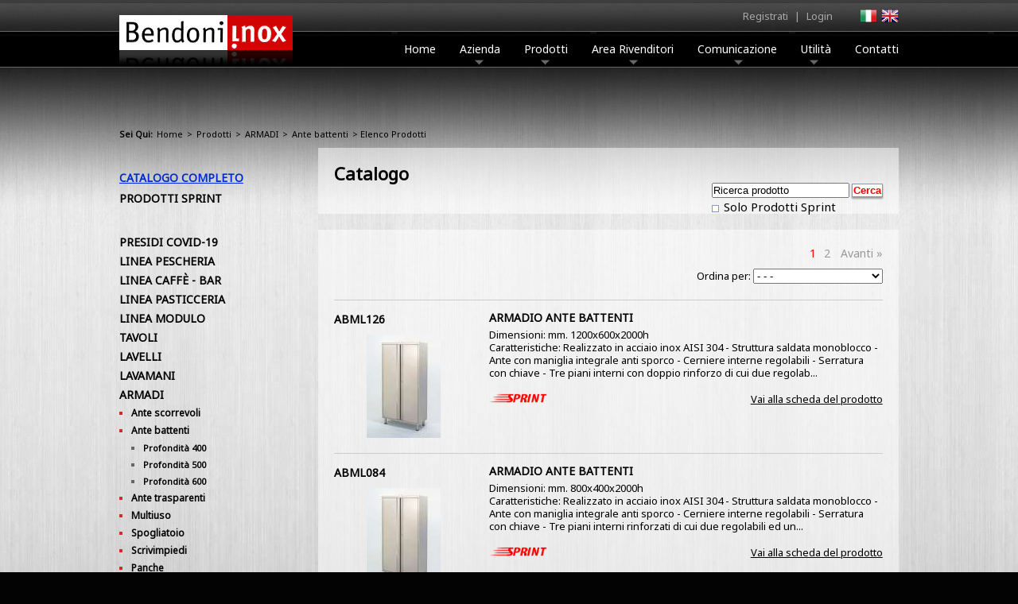

--- FILE ---
content_type: text/html; charset=UTF-8
request_url: https://www.bendoni.it/prodotti/armadi/ante-battenti
body_size: 259682
content:
<!DOCTYPE HTML>
<html>
    <head>
        <title>ARMADI ANTE BATTENTI Catalogo pag. 1 - Bendoni Inox Srl</title>
        <meta name="description" content="ARMADI ANTE BATTENTI Catalogo pag. 1. Ante battenti" />
        <meta name="keywords" content="armadi ante battenti catalogo pag. 1, bendoni inox srl" />
        <meta name="classification" content="ARMADI ANTE BATTENTI Catalogo pag. 1. Ante battenti" />
        <meta http-equiv="Content-Type" content="text/html; charset=UTF-8" />
<meta name="viewport" content="width=device-width, initial-scale=1"/>

<meta name="robots" content="index,follow" />
<meta name="revisit-after" content="20 days" />
<meta name="location" content="Italy" />
<meta name="rating" content="General" />
<meta name="language" content="it" />
<meta name="distribution" content="Global" />
<meta name="author" content="Italiaprovider srl"  />
<link rel="icon" href="https://www.bendoni.it/favicon.ico" />


<link rel="stylesheet" type="text/css" href="https://fonts.googleapis.com/css?family=Noto+Sans" >
<link rel="stylesheet" type="text/css" href="https://www.bendoni.it/css/styles-bendoni.css" />
<link rel="stylesheet" type="text/css" href="https://www.bendoni.it/css/jquery-ui-git.css" />
<link rel="stylesheet" type="text/css" href="https://www.bendoni.it/css/jqueryslidemenu.css" />
<link rel="stylesheet" type="text/css" href="https://www.bendoni.it/js/fancybox/jquery.fancybox-1.3.4.css" >
<link rel="stylesheet" type="text/css" href="https://www.bendoni.it/js/nivoslider/default.css" >
<link rel="stylesheet" type="text/css" href="https://www.bendoni.it/js/nivoslider/nivo-slider.css" >
<link rel="stylesheet" type="text/css" href="https://www.bendoni.it/css/ui.totop.css" >

<script type="text/javascript" src="https://www.bendoni.it/js/jquery-1.8.3.min.js"></script>
<script type="text/javascript" src="https://www.bendoni.it/js/jquery.validate.min.js"></script>
<script type="text/javascript" src="https://www.bendoni.it/js/additional-methods.min.js"></script>
<script type="text/javascript" src="https://www.bendoni.it/js/jquery.checkbox.min.js"></script>
<script type="text/javascript" src="https://www.bendoni.it/js/jquery-ui-git.js"></script>
<script type="text/javascript" src="https://www.bendoni.it/js/jquery.slidemenu.js"></script>
<script type="text/javascript" src="https://www.bendoni.it/js/easing.js"></script>
<script type="text/javascript" src="https://www.bendoni.it/js/jquery.ui.totop.js"></script>
<script type="text/javascript" src="https://www.bendoni.it/js/fancybox/jquery.fancybox-1.3.4.pack.js"></script>
<script type="text/javascript" src="https://www.bendoni.it/js/nivoslider/jquery.nivo.slider.pack.js"></script>
<script type="text/javascript" src="https://www.bendoni.it/js/jquery.italiaprovider.js"></script>
<script type="text/javascript" src="https://www.bendoni.it/js/functions.js"></script>
<!--[if lte IE 7]>
<style type="text/css">
html .jqueryslidemenu{height: 1%;} /*Holly Hack for IE7 and below*/
</style>
<![endif]--><!--[if lt IE 9]>
<script src="https://html5shiv.googlecode.com/svn/trunk/html5.js"></script>
<script src="https://www.bendoni.it/js/css3-mediaqueries.js"></script>
<![endif]-->
<script type="text/javascript">
    $(function(){
        if ($.browser.webkit) {   $(".footermenu h3").css('letter-spacing', '-1px');    }
    });
</script>

<script type="text/javascript">
    $(document).ready(function() {
        /*
var defaults = {
containerID: 'toTop', // fading element id
containerHoverID: 'toTopHover', // fading element hover id
scrollSpeed: 1200,
easingType: 'linear'
};
         */

        $().UItoTop({ easingType: 'easeOutQuart' });

    });
</script>    </head>
    <body>
        <div id="wrapper">
            <header class="container">
    <div id="logo">
        <a href="https://www.bendoni.it/" title="Bendoni Inox"><img alt="Bendoni Inox" src="https://www.bendoni.it/images/logo.png" /></a>
    </div>
    <nav id="navlogin">

        <ul>
                        <li class="txtLink"><a href="https://www.bendoni.it/area-rivenditori/" title="Registrati">Registrati</a></li> |
            <li class="txtLink"><a href="https://www.bendoni.it/area-rivenditori/" title="Login">Login</a></li>
                    </ul>
    </nav>
    <div id="flags">
        <!--<span>Seleziona Lingua:</span>-->
        <a href="https://www.bendoni.it/" title="Italiano"><img alt="Italiano" src="https://www.bendoni.it/images/it.png" /></a>
        <a href="https://www.bendoni.it/en/" title="English"><img alt="English" src="https://www.bendoni.it/images/en.png" /></a>
    </div>
    <nav id="topmenu" class="jqueryslidemenu">
        <div>
            <a href="JavaScript:void(0);" id="menuToggle">Menu</a>

            <ul>
                <li><a href="https://www.bendoni.it/">Home</a></li>
                <li><a href="https://www.bendoni.it/azienda/">Azienda</a>
                    <ul>
                        <li><a href="https://www.bendoni.it/azienda/">Chi Siamo</a></li>
                        <li><a href="https://www.bendoni.it/azienda/cosa-facciamo.php">Cosa Facciamo</a></li>
                        <li><a href="https://www.bendoni.it/azienda/certificazioni.php">Certificazioni</a></li>
                        <li><a href="https://www.bendoni.it/swf/rete-vendita.html" class="swf">Rete Vendita</a></li>
                        <li><a href="https://www.bendoni.it/azienda/dove-siamo.php">Dove Siamo</a></li>
                    </ul>
                </li>
                <li><a href="https://www.bendoni.it/prodotti/">Prodotti</a>
                    <ul>
                        <li><a href="https://www.bendoni.it/prodotti/">Catalogo On-line</a></li>
                        <li><a href="https://www.bendoni.it/prodotti/sprint/">Prodotti 'Sprint'</a></li>
                        <li><a href="https://www.bendoni.it/prodotti/prodotti-stock.php">Prodotti 'Stock'</a></li>
                        <li><a href="https://www.bendoni.it/prodotti/cataloghi.php">Cataloghi PDF</a></li>
                        <li><a href="https://www.bendoni.it/prodotti/librerie-cad-software-masterchef.php">Librerie CAD</a></li>
                        <li><a href="https://www.bendoni.it/prodotti/schede-tecniche.php">Schede Tecniche</a></li>
                    </ul>
                </li>
                <li><a href="https://www.bendoni.it/area-rivenditori/">Area Rivenditori</a>
                    <ul>
                        <li><a href="https://www.bendoni.it/area-rivenditori/">Registrati</a></li>
                        <li><a href="https://www.bendoni.it/area-rivenditori/listini-prezzi.php">Listini Prezzi</a></li>
                        <li><a href="https://www.bendoni.it/area-rivenditori/offerte-promozioni.php">Offerte e Promozioni</a></li>
                        <li><a href="https://www.bendoni.it/area-rivenditori/circolari.php">Circolari</a></li>
                    </ul>
                </li>
                <li><a href="https://www.bendoni.it/comunicazione/">Comunicazione</a>
                    <ul>
                        <li><a href="https://www.bendoni.it/comunicazione/news.php">News</a></li>
                        <li><a href="https://www.bendoni.it/comunicazione/fiere.php">Fiere</a></li>
                        <li><a href="https://www.bendoni.it/comunicazione/televisione.php">Televisione</a></li>
                        <li><a href="https://www.bendoni.it/comunicazione/eventi.php">Eventi</a></li>
                        <li><a href="https://www.bendoni.it/comunicazione/social-networks.php">Social Networks</a></li>
                    </ul>
                </li>
                <li><a href="https://www.bendoni.it/utilita/">Utilità</a>
                    <ul>
                        <li><a href="https://www.bendoni.it/utilita/referenze.php">Referenze</a></li>
                        <li><a href="https://www.bendoni.it/utilita/acciaio-inox.php">L'Acciaio Inox</a></li>
                        <li><a href="https://www.bendoni.it/utilita/valle-casentino.php">La Valle del Casentino</a></li>
                        <li><a href="https://www.bendoni.it/utilita/privacy.pdf" target="_blank">Privacy Policy</a></li>
                    </ul>
                </li>
                <li ><a id="lastTopLi" href="https://www.bendoni.it/contatti.php">Contatti</a></li>
            </ul>
        </div>
    </nav>
</header>
            <div class="container">
                <div id="center">

                    <div id="path">
                        <p><strong>Sei Qui:</strong> <a href="https://www.bendoni.it/">Home</a> &gt;  <a href="https://www.bendoni.it/prodotti/">Prodotti</a> &gt;  <a href="https://www.bendoni.it/prodotti/armadi/">ARMADI</a> &gt; <a href="https://www.bendoni.it/prodotti/armadi/ante-battenti/">Ante battenti</a> &gt;  Elenco Prodotti</p>                    </div>

                    <section>

                        <div id="catalogPage">
                            <div id="contsearch" class="ghost h1cont">
                                <h1>Catalogo </h1>
                                <div id="searchdiv">
    <form action="https://www.bendoni.it/prodotti/" method="get">
        <input type="text" name="search" id="search" onfocus="this.value='';" value="Ricerca prodotto" /> <input type="submit" class="buttonsearch" name="submit1" id="submit1" value="Cerca" />
        <div id="chksotto">
                        <input type="checkbox" name="t" id="t" value="1"  /><label for="t"> Solo Prodotti Sprint</label>
                        </div>
    </form>
</div>
<div style="clear:both"></div>                            </div>



                            <div class="ghost pagecont">

                                <div id="paginationTop"><div class="divcurrentpagination">1</div><div class="divpagination"><a href="?page=2" class"pagination_a" title="Vai alla pagina 2">2</a></div> <div class="divpagination"><a href="?page=2">Avanti &raquo;</a></div></div><div class="filter"><p>Ordina per: <select name="order" id="order" onchange="sendpage_addget('order', 'https://www.bendoni.it/prodotti/armadi/ante-battenti?')">
	<option selected value="">- - -</option>
	<option value="1">codice crescente</option>
	<option value="2">codice decrescente</option>
	<option value="3">descrizione crescente</option>
	<option value="4">descrizione decrescente</option>
</select>
</p></div><div class="hr"></div>            <div class="listL">
                <p class="codex"><a href="https://www.bendoni.it/prodotti/sprint/armadi/ante-battenti/profondita-600/p_abml126.php" title="ARMADIO ANTE BATTENTI">ABML126</a></p>
                <a href="https://www.bendoni.it/prodotti/sprint/armadi/ante-battenti/profondita-600/p_abml126.php" title="ARMADIO ANTE BATTENTI"><img alt="ARMADIO ANTE BATTENTI" src="https://www.bendoni.it/photos/SMALL_f56cfad828621c3a2180888ec98ab3fd.jpg" /></a>
            </div>
            <div class="listR">
                <h2><a href="https://www.bendoni.it/prodotti/sprint/armadi/ante-battenti/profondita-600/p_abml126.php" title="ARMADIO ANTE BATTENTI">ARMADIO ANTE BATTENTI</a></h2>
                <p>Dimensioni: mm. 1200x600x2000h</p>
                <p>Caratteristiche: Realizzato in acciaio inox AISI 304 - Struttura saldata monoblocco - Ante con maniglia integrale anti sporco - Cerniere interne regolabili - Serratura con chiave - Tre piani interni con doppio rinforzo di cui due regolab...</p>
                <p>&nbsp;</p>
                    <img class="sprinticonList" src="https://www.bendoni.it/images/sprint.png" /> <a class="linkscheda" href="https://www.bendoni.it/prodotti/sprint/armadi/ante-battenti/profondita-600/p_abml126.php" title="ARMADIO ANTE BATTENTI">Vai alla scheda del prodotto</a>
            </div>
            <div class="clear"></div>
            <div class="hr"></div>            <div class="listL">
                <p class="codex"><a href="https://www.bendoni.it/prodotti/sprint/armadi/ante-battenti/profondita-400/p_abml084.php" title="ARMADIO ANTE BATTENTI">ABML084</a></p>
                <a href="https://www.bendoni.it/prodotti/sprint/armadi/ante-battenti/profondita-400/p_abml084.php" title="ARMADIO ANTE BATTENTI"><img alt="ARMADIO ANTE BATTENTI" src="https://www.bendoni.it/photos/SMALL_f56cfad828621c3a2180888ec98ab3fd.jpg" /></a>
            </div>
            <div class="listR">
                <h2><a href="https://www.bendoni.it/prodotti/sprint/armadi/ante-battenti/profondita-400/p_abml084.php" title="ARMADIO ANTE BATTENTI">ARMADIO ANTE BATTENTI</a></h2>
                <p>Dimensioni: mm. 800x400x2000h</p>
                <p>Caratteristiche: Realizzato in acciaio inox AISI 304 - Struttura saldata monoblocco - Ante con maniglia integrale anti sporco - Cerniere interne regolabili - Serratura con chiave - Tre piani interni rinforzati di cui due regolabili ed un...</p>
                <p>&nbsp;</p>
                    <img class="sprinticonList" src="https://www.bendoni.it/images/sprint.png" /> <a class="linkscheda" href="https://www.bendoni.it/prodotti/sprint/armadi/ante-battenti/profondita-400/p_abml084.php" title="ARMADIO ANTE BATTENTI">Vai alla scheda del prodotto</a>
            </div>
            <div class="clear"></div>
            <div class="hr"></div>            <div class="listL">
                <p class="codex"><a href="https://www.bendoni.it/prodotti/sprint/armadi/ante-battenti/profondita-400/p_abml094.php" title="ARMADIO ANTE BATTENTI">ABML094</a></p>
                <a href="https://www.bendoni.it/prodotti/sprint/armadi/ante-battenti/profondita-400/p_abml094.php" title="ARMADIO ANTE BATTENTI"><img alt="ARMADIO ANTE BATTENTI" src="https://www.bendoni.it/photos/SMALL_f56cfad828621c3a2180888ec98ab3fd.jpg" /></a>
            </div>
            <div class="listR">
                <h2><a href="https://www.bendoni.it/prodotti/sprint/armadi/ante-battenti/profondita-400/p_abml094.php" title="ARMADIO ANTE BATTENTI">ARMADIO ANTE BATTENTI</a></h2>
                <p>Dimensioni: mm. 900x400x2000h</p>
                <p>Caratteristiche: Realizzato in acciaio inox AISI 304 - Struttura saldata monoblocco - Ante con maniglia integrale anti sporco - Cerniere interne regolabili - Serratura con chiave - Tre piani interni rinforzati di cui due regolabili ed un...</p>
                <p>&nbsp;</p>
                    <img class="sprinticonList" src="https://www.bendoni.it/images/sprint.png" /> <a class="linkscheda" href="https://www.bendoni.it/prodotti/sprint/armadi/ante-battenti/profondita-400/p_abml094.php" title="ARMADIO ANTE BATTENTI">Vai alla scheda del prodotto</a>
            </div>
            <div class="clear"></div>
            <div class="hr"></div>            <div class="listL">
                <p class="codex"><a href="https://www.bendoni.it/prodotti/sprint/armadi/ante-battenti/profondita-400/p_abml124.php" title="ARMADIO ANTE BATTENTI">ABML124</a></p>
                <a href="https://www.bendoni.it/prodotti/sprint/armadi/ante-battenti/profondita-400/p_abml124.php" title="ARMADIO ANTE BATTENTI"><img alt="ARMADIO ANTE BATTENTI" src="https://www.bendoni.it/photos/SMALL_f56cfad828621c3a2180888ec98ab3fd.jpg" /></a>
            </div>
            <div class="listR">
                <h2><a href="https://www.bendoni.it/prodotti/sprint/armadi/ante-battenti/profondita-400/p_abml124.php" title="ARMADIO ANTE BATTENTI">ARMADIO ANTE BATTENTI</a></h2>
                <p>Dimensioni: mm. 1200x400x2000h</p>
                <p>Caratteristiche: Realizzato in acciaio inox AISI 304 - Struttura saldata monoblocco - Ante con maniglia integrale anti sporco - Cerniere interne regolabili - Serratura con chiave - Tre piani interni rinforzati di cui due regolabili ed un...</p>
                <p>&nbsp;</p>
                    <img class="sprinticonList" src="https://www.bendoni.it/images/sprint.png" /> <a class="linkscheda" href="https://www.bendoni.it/prodotti/sprint/armadi/ante-battenti/profondita-400/p_abml124.php" title="ARMADIO ANTE BATTENTI">Vai alla scheda del prodotto</a>
            </div>
            <div class="clear"></div>
            <div class="hr"></div>            <div class="listL">
                <p class="codex"><a href="https://www.bendoni.it/prodotti/sprint/armadi/ante-battenti/profondita-600/p_abml086.php" title="ARMADIO ANTE BATTENTI">ABML086</a></p>
                <a href="https://www.bendoni.it/prodotti/sprint/armadi/ante-battenti/profondita-600/p_abml086.php" title="ARMADIO ANTE BATTENTI"><img alt="ARMADIO ANTE BATTENTI" src="https://www.bendoni.it/photos/SMALL_f56cfad828621c3a2180888ec98ab3fd.jpg" /></a>
            </div>
            <div class="listR">
                <h2><a href="https://www.bendoni.it/prodotti/sprint/armadi/ante-battenti/profondita-600/p_abml086.php" title="ARMADIO ANTE BATTENTI">ARMADIO ANTE BATTENTI</a></h2>
                <p>Dimensioni: mm. 800x600x2000h</p>
                <p>Caratteristiche: Realizzato in acciaio inox AISI 304 - Struttura saldata monoblocco - Ante con maniglia integrale anti sporco - Cerniere interne regolabili - Serratura con chiave - Tre piani interni con doppio rinforzo di cui due regolab...</p>
                <p>&nbsp;</p>
                    <img class="sprinticonList" src="https://www.bendoni.it/images/sprint.png" /> <a class="linkscheda" href="https://www.bendoni.it/prodotti/sprint/armadi/ante-battenti/profondita-600/p_abml086.php" title="ARMADIO ANTE BATTENTI">Vai alla scheda del prodotto</a>
            </div>
            <div class="clear"></div>
            <div class="hr"></div>            <div class="listL">
                <p class="codex"><a href="https://www.bendoni.it/prodotti/sprint/armadi/ante-battenti/profondita-600/p_abml106.php" title="ARMADIO ANTE BATTENTI">ABML106</a></p>
                <a href="https://www.bendoni.it/prodotti/sprint/armadi/ante-battenti/profondita-600/p_abml106.php" title="ARMADIO ANTE BATTENTI"><img alt="ARMADIO ANTE BATTENTI" src="https://www.bendoni.it/photos/SMALL_f56cfad828621c3a2180888ec98ab3fd.jpg" /></a>
            </div>
            <div class="listR">
                <h2><a href="https://www.bendoni.it/prodotti/sprint/armadi/ante-battenti/profondita-600/p_abml106.php" title="ARMADIO ANTE BATTENTI">ARMADIO ANTE BATTENTI</a></h2>
                <p>Dimensioni: mm. 1000x600x2000h</p>
                <p>Caratteristiche: Realizzato in acciaio inox AISI 304 - Struttura saldata monoblocco - Ante con maniglia integrale anti sporco - Cerniere interne regolabili - Serratura con chiave - Tre piani interni con doppio rinforzo di cui due regolab...</p>
                <p>&nbsp;</p>
                    <img class="sprinticonList" src="https://www.bendoni.it/images/sprint.png" /> <a class="linkscheda" href="https://www.bendoni.it/prodotti/sprint/armadi/ante-battenti/profondita-600/p_abml106.php" title="ARMADIO ANTE BATTENTI">Vai alla scheda del prodotto</a>
            </div>
            <div class="clear"></div>
            <div class="hr"></div>            <div class="listL">
                <p class="codex"><a href="https://www.bendoni.it/prodotti/sprint/armadi/ante-battenti/profondita-400/p_abml104.php" title="ARMADIO ANTE BATTENTI">ABML104</a></p>
                <a href="https://www.bendoni.it/prodotti/sprint/armadi/ante-battenti/profondita-400/p_abml104.php" title="ARMADIO ANTE BATTENTI"><img alt="ARMADIO ANTE BATTENTI" src="https://www.bendoni.it/photos/SMALL_f56cfad828621c3a2180888ec98ab3fd.jpg" /></a>
            </div>
            <div class="listR">
                <h2><a href="https://www.bendoni.it/prodotti/sprint/armadi/ante-battenti/profondita-400/p_abml104.php" title="ARMADIO ANTE BATTENTI">ARMADIO ANTE BATTENTI</a></h2>
                <p>Dimensioni: mm. 1000x400x2000h</p>
                <p>Caratteristiche: Realizzato in acciaio inox AISI 304 - Struttura saldata monoblocco - Ante con maniglia integrale anti sporco - Cerniere interne regolabili - Serratura con chiave - Tre piani interni rinforzati di cui due regolabili ed un...</p>
                <p>&nbsp;</p>
                    <img class="sprinticonList" src="https://www.bendoni.it/images/sprint.png" /> <a class="linkscheda" href="https://www.bendoni.it/prodotti/sprint/armadi/ante-battenti/profondita-400/p_abml104.php" title="ARMADIO ANTE BATTENTI">Vai alla scheda del prodotto</a>
            </div>
            <div class="clear"></div>
            <div class="hr"></div>            <div class="listL">
                <p class="codex"><a href="https://www.bendoni.it/prodotti/sprint/armadi/ante-battenti/profondita-600/p_abml096.php" title="ARMADIO ANTE BATTENTI">ABML096</a></p>
                <a href="https://www.bendoni.it/prodotti/sprint/armadi/ante-battenti/profondita-600/p_abml096.php" title="ARMADIO ANTE BATTENTI"><img alt="ARMADIO ANTE BATTENTI" src="https://www.bendoni.it/photos/SMALL_f56cfad828621c3a2180888ec98ab3fd.jpg" /></a>
            </div>
            <div class="listR">
                <h2><a href="https://www.bendoni.it/prodotti/sprint/armadi/ante-battenti/profondita-600/p_abml096.php" title="ARMADIO ANTE BATTENTI">ARMADIO ANTE BATTENTI</a></h2>
                <p>Dimensioni: mm. 900x600x2000h</p>
                <p>Caratteristiche: Realizzato in acciaio inox AISI 304 - Struttura saldata monoblocco - Ante con maniglia integrale anti sporco - Cerniere interne regolabili - Serratura con chiave - Tre piani interni con doppio rinforzo di cui due regolab...</p>
                <p>&nbsp;</p>
                    <img class="sprinticonList" src="https://www.bendoni.it/images/sprint.png" /> <a class="linkscheda" href="https://www.bendoni.it/prodotti/sprint/armadi/ante-battenti/profondita-600/p_abml096.php" title="ARMADIO ANTE BATTENTI">Vai alla scheda del prodotto</a>
            </div>
            <div class="clear"></div>
            <div class="hr"></div>            <div class="listL">
                <p class="codex"><a href="https://www.bendoni.it/prodotti/sprint/armadi/ante-battenti/profondita-500/p_ABML085.php" title="ARMADIO ANTE BATTENTI">ABML085</a></p>
                <a href="https://www.bendoni.it/prodotti/sprint/armadi/ante-battenti/profondita-500/p_ABML085.php" title="ARMADIO ANTE BATTENTI"><img alt="ARMADIO ANTE BATTENTI" src="https://www.bendoni.it/photos/SMALL_f56cfad828621c3a2180888ec98ab3fd.jpg" /></a>
            </div>
            <div class="listR">
                <h2><a href="https://www.bendoni.it/prodotti/sprint/armadi/ante-battenti/profondita-500/p_ABML085.php" title="ARMADIO ANTE BATTENTI">ARMADIO ANTE BATTENTI</a></h2>
                <p>Dimensioni: mm. 800x500x2000h</p>
                <p>Caratteristiche: Realizzato in acciaio inox AISI 304 - Struttura saldata monoblocco - Ante con maniglia integrale anti sporco - Cerniere interne regolabili - Serratura con chiave - Tre piani interni rinforzati di cui due regolabili ed un...</p>
                <p>&nbsp;</p>
                    <img class="sprinticonList" src="https://www.bendoni.it/images/sprint.png" /> <a class="linkscheda" href="https://www.bendoni.it/prodotti/sprint/armadi/ante-battenti/profondita-500/p_ABML085.php" title="ARMADIO ANTE BATTENTI">Vai alla scheda del prodotto</a>
            </div>
            <div class="clear"></div>
            <div class="hr"></div>            <div class="listL">
                <p class="codex"><a href="https://www.bendoni.it/prodotti/sprint/armadi/ante-battenti/profondita-500/p_ABML105.php" title="ARMADIO ANTE BATTENTI">ABML105</a></p>
                <a href="https://www.bendoni.it/prodotti/sprint/armadi/ante-battenti/profondita-500/p_ABML105.php" title="ARMADIO ANTE BATTENTI"><img alt="ARMADIO ANTE BATTENTI" src="https://www.bendoni.it/photos/SMALL_f56cfad828621c3a2180888ec98ab3fd.jpg" /></a>
            </div>
            <div class="listR">
                <h2><a href="https://www.bendoni.it/prodotti/sprint/armadi/ante-battenti/profondita-500/p_ABML105.php" title="ARMADIO ANTE BATTENTI">ARMADIO ANTE BATTENTI</a></h2>
                <p>Dimensioni: mm. 1000x500x2000h</p>
                <p>Caratteristiche: Realizzato in acciaio inox AISI 304 - Struttura saldata monoblocco - Ante con maniglia integrale anti sporco - Cerniere interne regolabili - Serratura con chiave - Tre piani interni rinforzati di cui due regolabili ed un...</p>
                <p>&nbsp;</p>
                    <img class="sprinticonList" src="https://www.bendoni.it/images/sprint.png" /> <a class="linkscheda" href="https://www.bendoni.it/prodotti/sprint/armadi/ante-battenti/profondita-500/p_ABML105.php" title="ARMADIO ANTE BATTENTI">Vai alla scheda del prodotto</a>
            </div>
            <div class="clear"></div>
            <div class="hr"></div><div id="pagination"><div class="divcurrentpagination">1</div><div class="divpagination"><a href="?page=2" class"pagination_a" title="Vai alla pagina 2">2</a></div> <div class="divpagination"><a href="?page=2">Avanti &raquo;</a></div></div>
                            </div>
                        </div>
                        <aside id="catalogList">
    <nav>
        <ul class="types">
                        <li><a href="https://www.bendoni.it/prodotti/" class="t-0 t-active0">Catalogo Completo</a></li>
            <li><a href="https://www.bendoni.it/prodotti/sprint/" class="t-1 ">Prodotti Sprint</a></li>

        </ul>
    </nav>


    <nav>

<ul id="group0" class="visible">
	<li><a class="test" href="https://www.bendoni.it/prodotti/presidi-covid-19" title="PRESIDI COVID-19">PRESIDI COVID-19</a></li>
	<li><a class="test" href="https://www.bendoni.it/prodotti/linea-pescheria" title="LINEA PESCHERIA">LINEA PESCHERIA</a>
<ul id="group61" class="hidden">
	<li><a class="test" href="https://www.bendoni.it/prodotti/linea-pescheria/banchi-pesce" title="Banchi pesce">Banchi pesce</a>
<ul id="group854" class="hidden">
	<li><a class="test" href="https://www.bendoni.it/prodotti/linea-pescheria/banchi-pesce/refrigerati" title="Refrigerati">Refrigerati</a>
<ul id="group855" class="hidden">
	<li><a class="test" href="https://www.bendoni.it/prodotti/linea-pescheria/banchi-pesce/refrigerati/vetro-diritto" title="Vetro diritto">Vetro diritto</a></li>
	<li><a class="test" href="https://www.bendoni.it/prodotti/linea-pescheria/banchi-pesce/refrigerati/vetro-curvo" title="Vetro curvo">Vetro curvo</a></li>
</ul></li>
	<li><a class="test" href="https://www.bendoni.it/prodotti/linea-pescheria/banchi-pesce/predisposti" title="Predisposti">Predisposti</a>
<ul id="group856" class="hidden">
	<li><a class="test" href="https://www.bendoni.it/prodotti/linea-pescheria/banchi-pesce/predisposti/vetro-diritto" title="Vetro diritto">Vetro diritto</a></li>
	<li><a class="test" href="https://www.bendoni.it/prodotti/linea-pescheria/banchi-pesce/predisposti/vetro-curvo" title="Vetro curvo">Vetro curvo</a></li>
</ul></li>
	<li><a class="test" href="https://www.bendoni.it/prodotti/linea-pescheria/banchi-pesce/neutri" title="Neutri">Neutri</a>
<ul id="group857" class="hidden">
	<li><a class="test" href="https://www.bendoni.it/prodotti/linea-pescheria/banchi-pesce/neutri/vetro-diritto" title="Vetro diritto">Vetro diritto</a></li>
	<li><a class="test" href="https://www.bendoni.it/prodotti/linea-pescheria/banchi-pesce/neutri/vetro-curvo" title="Vetro curvo">Vetro curvo</a></li>
</ul></li>
</ul></li>
	<li><a class="test" href="https://www.bendoni.it/prodotti/linea-pescheria/banchi-mitili" title="Banchi mitili">Banchi mitili</a>
<ul id="group1131" class="hidden">
	<li><a class="test" href="https://www.bendoni.it/prodotti/linea-pescheria/banchi-mitili/refrigerati" title="Refrigerati">Refrigerati</a>
<ul id="group1132" class="hidden">
	<li><a class="test" href="https://www.bendoni.it/prodotti/linea-pescheria/banchi-mitili/refrigerati/vetro-diritto" title="Vetro diritto">Vetro diritto</a></li>
</ul></li>
	<li><a class="test" href="https://www.bendoni.it/prodotti/linea-pescheria/banchi-mitili/predisposti" title="Predisposti">Predisposti</a>
<ul id="group1133" class="hidden">
	<li><a class="test" href="https://www.bendoni.it/prodotti/linea-pescheria/banchi-mitili/predisposti/vetro-diritto" title="Vetro diritto">Vetro diritto</a></li>
</ul></li>
	<li><a class="test" href="https://www.bendoni.it/prodotti/linea-pescheria/banchi-mitili/neutri" title="Neutri">Neutri</a>
<ul id="group1134" class="hidden">
	<li><a class="test" href="https://www.bendoni.it/prodotti/linea-pescheria/banchi-mitili/neutri/vetro-diritto" title="Vetro diritto">Vetro diritto</a></li>
</ul></li>
</ul></li>
	<li><a class="test" href="https://www.bendoni.it/prodotti/linea-pescheria/angoli" title="Angoli">Angoli</a>
<ul id="group1611" class="hidden">
	<li><a class="test" href="https://www.bendoni.it/prodotti/linea-pescheria/angoli/interno" title="Interno">Interno</a></li>
	<li><a class="test" href="https://www.bendoni.it/prodotti/linea-pescheria/angoli/esterno" title="Esterno">Esterno</a></li>
</ul></li>
	<li><a class="test" href="https://www.bendoni.it/prodotti/linea-pescheria/banchi-pesce-su-ruote" title="Banchi pesce su ruote">Banchi pesce su ruote</a></li>
	<li><a class="test" href="https://www.bendoni.it/prodotti/linea-pescheria/accessori-banchi" title="Accessori banchi">Accessori banchi</a></li>
	<li><a class="test" href="https://www.bendoni.it/prodotti/linea-pescheria/vasche-ammollo-e-ghiaccio" title="Vasche ammollo e ghiaccio">Vasche ammollo e ghiaccio</a>
<ul id="group1150" class="hidden">
	<li><a class="test" href="https://www.bendoni.it/prodotti/linea-pescheria/vasche-ammollo-e-ghiaccio/con-gambine" title="Con gambine">Con gambine</a></li>
	<li><a class="test" href="https://www.bendoni.it/prodotti/linea-pescheria/vasche-ammollo-e-ghiaccio/con-ruote" title="Con ruote">Con ruote</a></li>
</ul></li>
	<li><a class="test" href="https://www.bendoni.it/prodotti/linea-pescheria/bancarelle" title="Bancarelle">Bancarelle</a>
<ul id="group1153" class="hidden">
	<li><a class="test" href="https://www.bendoni.it/prodotti/linea-pescheria/bancarelle/alte" title="Alte">Alte</a></li>
	<li><a class="test" href="https://www.bendoni.it/prodotti/linea-pescheria/bancarelle/basse" title="Basse">Basse</a></li>
	<li><a class="test" href="https://www.bendoni.it/prodotti/linea-pescheria/bancarelle/regolabili" title="Regolabili">Regolabili</a></li>
</ul></li>
	<li><a class="test" href="https://www.bendoni.it/prodotti/linea-pescheria/isole-di-lavoro" title="Isole di lavoro">Isole di lavoro</a></li>
</ul></li>
	<li><a class="test" href="https://www.bendoni.it/prodotti/linea-caffe-bar" title="LINEA CAFFÈ - BAR">LINEA CAFFÈ - BAR</a>
<ul id="group64" class="hidden">
	<li><a class="test" href="https://www.bendoni.it/prodotti/linea-caffe-bar/mobili-macchina-caffe" title="Mobili macchina caffè">Mobili macchina caffè</a>
<ul id="group890" class="hidden">
	<li><a class="test" href="https://www.bendoni.it/prodotti/linea-caffe-bar/mobili-macchina-caffe/tramoggia-caffe-cassetto" title="Tramoggia caffè + Cassetto">Tramoggia caffè + Cassetto</a></li>
	<li><a class="test" href="https://www.bendoni.it/prodotti/linea-caffe-bar/mobili-macchina-caffe/tramoggia-caffe" title="Tramoggia caffè">Tramoggia caffè</a></li>
	<li><a class="test" href="https://www.bendoni.it/prodotti/linea-caffe-bar/mobili-macchina-caffe/cassetto-caffe-normale" title="Cassetto caffè + Normale">Cassetto caffè + Normale</a></li>
	<li><a class="test" href="https://www.bendoni.it/prodotti/linea-caffe-bar/mobili-macchina-caffe/cassetto-caffe-dx" title="Cassetto caffè dx">Cassetto caffè dx</a></li>
	<li><a class="test" href="https://www.bendoni.it/prodotti/linea-caffe-bar/mobili-macchina-caffe/cassetto-caffe-sx" title="Cassetto caffè sx">Cassetto caffè sx</a></li>
	<li><a class="test" href="https://www.bendoni.it/prodotti/linea-caffe-bar/mobili-macchina-caffe/componenti" title="Componenti">Componenti</a></li>
</ul></li>
	<li><a class="test" href="https://www.bendoni.it/prodotti/linea-caffe-bar/sopralzi-macchina-caffe" title="Sopralzi macchina caffè">Sopralzi macchina caffè</a>
<ul id="group829" class="hidden">
	<li><a class="test" href="https://www.bendoni.it/prodotti/linea-caffe-bar/sopralzi-macchina-caffe/cassetto-sx" title="Cassetto sx">Cassetto sx</a></li>
	<li><a class="test" href="https://www.bendoni.it/prodotti/linea-caffe-bar/sopralzi-macchina-caffe/due-cassetti" title="Due cassetti">Due cassetti</a></li>
	<li><a class="test" href="https://www.bendoni.it/prodotti/linea-caffe-bar/sopralzi-macchina-caffe/cassetto-dx" title="Cassetto dx">Cassetto dx</a></li>
</ul></li>
</ul></li>
	<li><a class="test" href="https://www.bendoni.it/prodotti/linea-pasticceria" title="LINEA PASTICCERIA">LINEA PASTICCERIA</a>
<ul id="group62" class="hidden">
	<li><a class="test" href="https://www.bendoni.it/prodotti/linea-pasticceria/accessori" title="Accessori">Accessori</a></li>
	<li><a class="test" href="https://www.bendoni.it/prodotti/linea-pasticceria/tavoli-a-parete" title="Tavoli a parete">Tavoli a parete</a>
<ul id="group1493" class="hidden">
	<li><a class="test" href="https://www.bendoni.it/prodotti/linea-pasticceria/tavoli-a-parete/piano-inox" title="Piano inox">Piano inox</a>
<ul id="group1494" class="hidden">
	<li><a class="test" href="https://www.bendoni.it/prodotti/linea-pasticceria/tavoli-a-parete/piano-inox/profondita-700" title="Profondità 700">Profondità 700</a></li>
	<li><a class="test" href="https://www.bendoni.it/prodotti/linea-pasticceria/tavoli-a-parete/piano-inox/profondita-800" title="Profondità 800">Profondità 800</a></li>
</ul></li>
	<li><a class="test" href="https://www.bendoni.it/prodotti/linea-pasticceria/tavoli-a-parete/piani-inox-zoccolo" title="Piani inox + zoccolo">Piani inox + zoccolo</a>
<ul id="group1539" class="hidden">
	<li><a class="test" href="https://www.bendoni.it/prodotti/linea-pasticceria/tavoli-a-parete/piani-inox-zoccolo/profondita-700" title="Profondità 700">Profondità 700</a></li>
	<li><a class="test" href="https://www.bendoni.it/prodotti/linea-pasticceria/tavoli-a-parete/piani-inox-zoccolo/profondita-800" title="Profondità 800">Profondità 800</a></li>
</ul></li>
</ul></li>
	<li><a class="test" href="https://www.bendoni.it/prodotti/linea-pasticceria/tavoli-centrali" title="Tavoli centrali">Tavoli centrali</a>
<ul id="group1501" class="hidden">
	<li><a class="test" href="https://www.bendoni.it/prodotti/linea-pasticceria/tavoli-centrali/piano-inox" title="Piano inox">Piano inox</a>
<ul id="group1502" class="hidden">
	<li><a class="test" href="https://www.bendoni.it/prodotti/linea-pasticceria/tavoli-centrali/piano-inox/profondita-700" title="Profondità 700">Profondità 700</a></li>
	<li><a class="test" href="https://www.bendoni.it/prodotti/linea-pasticceria/tavoli-centrali/piano-inox/profondita-800" title="Profondità 800">Profondità 800</a></li>
	<li><a class="test" href="https://www.bendoni.it/prodotti/linea-pasticceria/tavoli-centrali/piano-inox/profondita-900" title="Profondità 900">Profondità 900</a></li>
	<li><a class="test" href="https://www.bendoni.it/prodotti/linea-pasticceria/tavoli-centrali/piano-inox/profondita-1200-2-f" title="Profondità 1200 2 F">Profondità 1200 2 F</a></li>
	<li><a class="test" href="https://www.bendoni.it/prodotti/linea-pasticceria/tavoli-centrali/piano-inox/profondita-1400-2-f" title="Profondità 1400 2 F">Profondità 1400 2 F</a></li>
</ul></li>
	<li><a class="test" href="https://www.bendoni.it/prodotti/linea-pasticceria/tavoli-centrali/piani-inox-pensili" title="Piani inox + pensili">Piani inox + pensili</a>
<ul id="group1515" class="hidden">
	<li><a class="test" href="https://www.bendoni.it/prodotti/linea-pasticceria/tavoli-centrali/piani-inox-pensili/profondita-1200-2-f" title="Profondità 1200 2 F">Profondità 1200 2 F</a></li>
	<li><a class="test" href="https://www.bendoni.it/prodotti/linea-pasticceria/tavoli-centrali/piani-inox-pensili/profondita-1400-2-f" title="Profondità 1400 2 F">Profondità 1400 2 F</a></li>
</ul></li>
	<li><a class="test" href="https://www.bendoni.it/prodotti/linea-pasticceria/tavoli-centrali/piani-inox-zoccolo" title="Piani inox + zoccolo">Piani inox + zoccolo</a>
<ul id="group1527" class="hidden">
	<li><a class="test" href="https://www.bendoni.it/prodotti/linea-pasticceria/tavoli-centrali/piani-inox-zoccolo/profondita-700" title="Profondità 700">Profondità 700</a></li>
	<li><a class="test" href="https://www.bendoni.it/prodotti/linea-pasticceria/tavoli-centrali/piani-inox-zoccolo/profondita-800" title="Profondità 800">Profondità 800</a></li>
	<li><a class="test" href="https://www.bendoni.it/prodotti/linea-pasticceria/tavoli-centrali/piani-inox-zoccolo/profondita-900" title="Profondità 900">Profondità 900</a></li>
	<li><a class="test" href="https://www.bendoni.it/prodotti/linea-pasticceria/tavoli-centrali/piani-inox-zoccolo/profondita-1200-2-f" title="Profondità 1200 2 F">Profondità 1200 2 F</a></li>
	<li><a class="test" href="https://www.bendoni.it/prodotti/linea-pasticceria/tavoli-centrali/piani-inox-zoccolo/profondita-1400-2-f" title="Profondità 1400 2 F">Profondità 1400 2 F</a></li>
</ul></li>
	<li><a class="test" href="https://www.bendoni.it/prodotti/linea-pasticceria/tavoli-centrali/piano-inox-zoc-pen" title="Piano inox + zoc. + pen.">Piano inox + zoc. + pen.</a>
<ul id="group1545" class="hidden">
	<li><a class="test" href="https://www.bendoni.it/prodotti/linea-pasticceria/tavoli-centrali/piano-inox-zoc-pen/profondita-1200-2-f" title="Profondità 1200 2 F">Profondità 1200 2 F</a></li>
	<li><a class="test" href="https://www.bendoni.it/prodotti/linea-pasticceria/tavoli-centrali/piano-inox-zoc-pen/profondita-1400-2-f" title="Profondità 1400 2 F">Profondità 1400 2 F</a></li>
</ul></li>
</ul></li>
</ul></li>
	<li><a class="test" href="https://www.bendoni.it/prodotti/linea-modulo" title="LINEA MODULO">LINEA MODULO</a>
<ul id="group1841" class="hidden">
	<li><a class="test" href="https://www.bendoni.it/prodotti/linea-modulo/tavoli" title="Tavoli">Tavoli</a>
<ul id="group2072" class="hidden">
	<li><a class="test" href="https://www.bendoni.it/prodotti/linea-modulo/tavoli/armadiati" title="Armadiati">Armadiati</a>
<ul id="group2074" class="hidden">
	<li><a class="test" href="https://www.bendoni.it/prodotti/linea-modulo/tavoli/armadiati/ante-battenti" title="Ante battenti">Ante battenti</a>
<ul id="group2078" class="hidden">
	<li><a class="test" href="https://www.bendoni.it/prodotti/linea-modulo/tavoli/armadiati/ante-battenti/piano-inox-normale" title="Piano inox normale">Piano inox normale</a>
<ul id="group2080" class="hidden">
	<li><a class="test" href="https://www.bendoni.it/prodotti/linea-modulo/tavoli/armadiati/ante-battenti/piano-inox-normale/profondita-600" title="Profondità 600">Profondità 600</a></li>
	<li><a class="test" href="https://www.bendoni.it/prodotti/linea-modulo/tavoli/armadiati/ante-battenti/piano-inox-normale/profondita-700" title="Profondità 700">Profondità 700</a></li>
</ul></li>
	<li><a class="test" href="https://www.bendoni.it/prodotti/linea-modulo/tavoli/armadiati/ante-battenti/piano-inox-alzatina" title="Piano inox alzatina">Piano inox alzatina</a>
<ul id="group2081" class="hidden">
	<li><a class="test" href="https://www.bendoni.it/prodotti/linea-modulo/tavoli/armadiati/ante-battenti/piano-inox-alzatina/profondita-600" title="Profondità 600">Profondità 600</a></li>
	<li><a class="test" href="https://www.bendoni.it/prodotti/linea-modulo/tavoli/armadiati/ante-battenti/piano-inox-alzatina/profondita-700" title="Profondità 700">Profondità 700</a></li>
</ul></li>
	<li><a class="test" href="https://www.bendoni.it/prodotti/linea-modulo/tavoli/armadiati/ante-battenti/senza-top" title="Senza top">Senza top</a>
<ul id="group2112" class="hidden">
	<li><a class="test" href="https://www.bendoni.it/prodotti/linea-modulo/tavoli/armadiati/ante-battenti/senza-top/profondita-600-575" title="Profondità 600 (575)">Profondità 600 (575)</a></li>
	<li><a class="test" href="https://www.bendoni.it/prodotti/linea-modulo/tavoli/armadiati/ante-battenti/senza-top/profondita-700-675" title="Profondità 700 (675)">Profondità 700 (675)</a></li>
</ul></li>
</ul></li>
	<li><a class="test" href="https://www.bendoni.it/prodotti/linea-modulo/tavoli/armadiati/ante-scorrevoli" title="Ante scorrevoli">Ante scorrevoli</a>
<ul id="group2079" class="hidden">
	<li><a class="test" href="https://www.bendoni.it/prodotti/linea-modulo/tavoli/armadiati/ante-scorrevoli/piano-inox-normale" title="Piano inox normale">Piano inox normale</a>
<ul id="group2082" class="hidden">
	<li><a class="test" href="https://www.bendoni.it/prodotti/linea-modulo/tavoli/armadiati/ante-scorrevoli/piano-inox-normale/profondita-600" title="Profondità 600">Profondità 600</a></li>
	<li><a class="test" href="https://www.bendoni.it/prodotti/linea-modulo/tavoli/armadiati/ante-scorrevoli/piano-inox-normale/profondita-700" title="Profondità 700">Profondità 700</a></li>
</ul></li>
	<li><a class="test" href="https://www.bendoni.it/prodotti/linea-modulo/tavoli/armadiati/ante-scorrevoli/piano-inox-alzatina" title="Piano inox alzatina">Piano inox alzatina</a>
<ul id="group2083" class="hidden">
	<li><a class="test" href="https://www.bendoni.it/prodotti/linea-modulo/tavoli/armadiati/ante-scorrevoli/piano-inox-alzatina/profondita-600" title="Profondità 600">Profondità 600</a></li>
	<li><a class="test" href="https://www.bendoni.it/prodotti/linea-modulo/tavoli/armadiati/ante-scorrevoli/piano-inox-alzatina/profondita-700" title="Profondità 700">Profondità 700</a></li>
</ul></li>
	<li><a class="test" href="https://www.bendoni.it/prodotti/linea-modulo/tavoli/armadiati/ante-scorrevoli/senza-top" title="Senza top">Senza top</a>
<ul id="group2113" class="hidden">
	<li><a class="test" href="https://www.bendoni.it/prodotti/linea-modulo/tavoli/armadiati/ante-scorrevoli/senza-top/profondita-600-590" title="Profondita 600 (590)">Profondita 600 (590)</a></li>
	<li><a class="test" href="https://www.bendoni.it/prodotti/linea-modulo/tavoli/armadiati/ante-scorrevoli/senza-top/profondita-700-690" title="Profondita 700 (690)">Profondita 700 (690)</a></li>
</ul></li>
</ul></li>
</ul></li>
	<li><a class="test" href="https://www.bendoni.it/prodotti/linea-modulo/tavoli/armadiati-a-giorno" title="Armadiati a giorno">Armadiati a giorno</a>
<ul id="group2075" class="hidden">
	<li><a class="test" href="https://www.bendoni.it/prodotti/linea-modulo/tavoli/armadiati-a-giorno/piano-inox-normale" title="Piano inox normale">Piano inox normale</a>
<ul id="group2090" class="hidden">
	<li><a class="test" href="https://www.bendoni.it/prodotti/linea-modulo/tavoli/armadiati-a-giorno/piano-inox-normale/profondita-600" title="Profondità 600">Profondità 600</a></li>
	<li><a class="test" href="https://www.bendoni.it/prodotti/linea-modulo/tavoli/armadiati-a-giorno/piano-inox-normale/profondita-700" title="Profondità 700">Profondità 700</a></li>
</ul></li>
	<li><a class="test" href="https://www.bendoni.it/prodotti/linea-modulo/tavoli/armadiati-a-giorno/piano-inox-alzatina" title="Piano inox alzatina">Piano inox alzatina</a>
<ul id="group2091" class="hidden">
	<li><a class="test" href="https://www.bendoni.it/prodotti/linea-modulo/tavoli/armadiati-a-giorno/piano-inox-alzatina/profondita-600" title="Profondità 600">Profondità 600</a></li>
	<li><a class="test" href="https://www.bendoni.it/prodotti/linea-modulo/tavoli/armadiati-a-giorno/piano-inox-alzatina/profondita-700" title="Profondità 700">Profondità 700</a></li>
</ul></li>
	<li><a class="test" href="https://www.bendoni.it/prodotti/linea-modulo/tavoli/armadiati-a-giorno/senza-top" title="Senza top">Senza top</a>
<ul id="group2120" class="hidden">
	<li><a class="test" href="https://www.bendoni.it/prodotti/linea-modulo/tavoli/armadiati-a-giorno/senza-top/profondita-600-550" title="Profondità 600 (550)">Profondità 600 (550)</a></li>
	<li><a class="test" href="https://www.bendoni.it/prodotti/linea-modulo/tavoli/armadiati-a-giorno/senza-top/profondita-700-650" title="Profondità 700 (650)">Profondità 700 (650)</a></li>
</ul></li>
</ul></li>
	<li><a class="test" href="https://www.bendoni.it/prodotti/linea-modulo/tavoli/armadiati-con-cassetti" title="Armadiati con cassetti">Armadiati con cassetti</a>
<ul id="group2076" class="hidden">
	<li><a class="test" href="https://www.bendoni.it/prodotti/linea-modulo/tavoli/armadiati-con-cassetti/cassetti-orizzontali" title="Cassetti orizzontali">Cassetti orizzontali</a>
<ul id="group2098" class="hidden">
	<li><a class="test" href="https://www.bendoni.it/prodotti/linea-modulo/tavoli/armadiati-con-cassetti/cassetti-orizzontali/piano-inox-normale" title="Piano inox normale">Piano inox normale</a>
<ul id="group2100" class="hidden">
	<li><a class="test" href="https://www.bendoni.it/prodotti/linea-modulo/tavoli/armadiati-con-cassetti/cassetti-orizzontali/piano-inox-normale/profondita-600" title="Profondità 600">Profondità 600</a></li>
	<li><a class="test" href="https://www.bendoni.it/prodotti/linea-modulo/tavoli/armadiati-con-cassetti/cassetti-orizzontali/piano-inox-normale/profondita-700" title="Profondità 700">Profondità 700</a></li>
</ul></li>
	<li><a class="test" href="https://www.bendoni.it/prodotti/linea-modulo/tavoli/armadiati-con-cassetti/cassetti-orizzontali/piano-inox-alzatina" title="Piano inox alzatina">Piano inox alzatina</a>
<ul id="group2101" class="hidden">
	<li><a class="test" href="https://www.bendoni.it/prodotti/linea-modulo/tavoli/armadiati-con-cassetti/cassetti-orizzontali/piano-inox-alzatina/profondita-600" title="Profondità 600">Profondità 600</a></li>
	<li><a class="test" href="https://www.bendoni.it/prodotti/linea-modulo/tavoli/armadiati-con-cassetti/cassetti-orizzontali/piano-inox-alzatina/profondita-700" title="Profondità 700">Profondità 700</a></li>
</ul></li>
	<li><a class="test" href="https://www.bendoni.it/prodotti/linea-modulo/tavoli/armadiati-con-cassetti/cassetti-orizzontali/senza-top" title="Senza top">Senza top</a>
<ul id="group2123" class="hidden">
	<li><a class="test" href="https://www.bendoni.it/prodotti/linea-modulo/tavoli/armadiati-con-cassetti/cassetti-orizzontali/senza-top/profondita-600-575-590" title="Profondita 600 (575-590)">Profondita 600 (575-590)</a></li>
	<li><a class="test" href="https://www.bendoni.it/prodotti/linea-modulo/tavoli/armadiati-con-cassetti/cassetti-orizzontali/senza-top/profondita-700-675-690" title="Profondita 700 (675-690)">Profondita 700 (675-690)</a></li>
</ul></li>
</ul></li>
	<li><a class="test" href="https://www.bendoni.it/prodotti/linea-modulo/tavoli/armadiati-con-cassetti/cassetti-verticali" title="Cassetti verticali">Cassetti verticali</a>
<ul id="group2099" class="hidden">
	<li><a class="test" href="https://www.bendoni.it/prodotti/linea-modulo/tavoli/armadiati-con-cassetti/cassetti-verticali/piano-inox-normale" title="Piano inox normale">Piano inox normale</a>
<ul id="group2102" class="hidden">
	<li><a class="test" href="https://www.bendoni.it/prodotti/linea-modulo/tavoli/armadiati-con-cassetti/cassetti-verticali/piano-inox-normale/profondita-600" title="Profondità 600">Profondità 600</a></li>
	<li><a class="test" href="https://www.bendoni.it/prodotti/linea-modulo/tavoli/armadiati-con-cassetti/cassetti-verticali/piano-inox-normale/profondita-700" title="Profondità 700">Profondità 700</a></li>
</ul></li>
	<li><a class="test" href="https://www.bendoni.it/prodotti/linea-modulo/tavoli/armadiati-con-cassetti/cassetti-verticali/piano-inox-alzatina" title="Piano inox alzatina">Piano inox alzatina</a>
<ul id="group2103" class="hidden">
	<li><a class="test" href="https://www.bendoni.it/prodotti/linea-modulo/tavoli/armadiati-con-cassetti/cassetti-verticali/piano-inox-alzatina/profondita-600" title="Profondità 600">Profondità 600</a></li>
	<li><a class="test" href="https://www.bendoni.it/prodotti/linea-modulo/tavoli/armadiati-con-cassetti/cassetti-verticali/piano-inox-alzatina/profondita-700" title="Profondità 700">Profondità 700</a></li>
</ul></li>
	<li><a class="test" href="https://www.bendoni.it/prodotti/linea-modulo/tavoli/armadiati-con-cassetti/cassetti-verticali/senza-top" title="Senza top">Senza top</a>
<ul id="group2126" class="hidden">
	<li><a class="test" href="https://www.bendoni.it/prodotti/linea-modulo/tavoli/armadiati-con-cassetti/cassetti-verticali/senza-top/profondita-600-575-590" title="Profondita 600 (575-590)">Profondita 600 (575-590)</a></li>
	<li><a class="test" href="https://www.bendoni.it/prodotti/linea-modulo/tavoli/armadiati-con-cassetti/cassetti-verticali/senza-top/profondita-700-675-690" title="Profondita 700 (675-690)">Profondita 700 (675-690)</a></li>
</ul></li>
</ul></li>
</ul></li>
	<li><a class="test" href="https://www.bendoni.it/prodotti/linea-modulo/tavoli/armadiati-con-tramoggia" title="Armadiati con tramoggia">Armadiati con tramoggia</a>
<ul id="group2734" class="hidden">
	<li><a class="test" href="https://www.bendoni.it/prodotti/linea-modulo/tavoli/armadiati-con-tramoggia/piano-inox-normale" title="Piano inox normale">Piano inox normale</a>
<ul id="group2735" class="hidden">
	<li><a class="test" href="https://www.bendoni.it/prodotti/linea-modulo/tavoli/armadiati-con-tramoggia/piano-inox-normale/profondita-600" title="Profondità 600">Profondità 600</a></li>
	<li><a class="test" href="https://www.bendoni.it/prodotti/linea-modulo/tavoli/armadiati-con-tramoggia/piano-inox-normale/profondita-700" title="Profondità 700">Profondità 700</a></li>
</ul></li>
	<li><a class="test" href="https://www.bendoni.it/prodotti/linea-modulo/tavoli/armadiati-con-tramoggia/piano-inox-con-alzatina" title="Piano inox con alzatina">Piano inox con alzatina</a>
<ul id="group2736" class="hidden">
	<li><a class="test" href="https://www.bendoni.it/prodotti/linea-modulo/tavoli/armadiati-con-tramoggia/piano-inox-con-alzatina/profondita-600" title="Profondità 600">Profondità 600</a></li>
	<li><a class="test" href="https://www.bendoni.it/prodotti/linea-modulo/tavoli/armadiati-con-tramoggia/piano-inox-con-alzatina/profondita-700" title="Profondità 700">Profondità 700</a></li>
</ul></li>
	<li><a class="test" href="https://www.bendoni.it/prodotti/linea-modulo/tavoli/armadiati-con-tramoggia/senza-top" title="Senza top">Senza top</a>
<ul id="group2741" class="hidden">
	<li><a class="test" href="https://www.bendoni.it/prodotti/linea-modulo/tavoli/armadiati-con-tramoggia/senza-top/profondita-600-575-590" title="Profondità 600 (575-590)">Profondità 600 (575-590)</a></li>
	<li><a class="test" href="https://www.bendoni.it/prodotti/linea-modulo/tavoli/armadiati-con-tramoggia/senza-top/profondita-700-675-690" title="Profondità 700 (675-690)">Profondità 700 (675-690)</a></li>
</ul></li>
</ul></li>
	<li><a class="test" href="https://www.bendoni.it/prodotti/linea-modulo/tavoli/chef-con-vasca" title="Chef con vasca">Chef con vasca</a>
<ul id="group2077" class="hidden">
	<li><a class="test" href="https://www.bendoni.it/prodotti/linea-modulo/tavoli/chef-con-vasca/profondita-600" title="Profondità 600">Profondità 600</a></li>
	<li><a class="test" href="https://www.bendoni.it/prodotti/linea-modulo/tavoli/chef-con-vasca/profondita-700" title="Profondità 700">Profondità 700</a></li>
</ul></li>
</ul></li>
	<li><a class="test" href="https://www.bendoni.it/prodotti/linea-modulo/lavelli" title="Lavelli">Lavelli</a>
<ul id="group2073" class="hidden">
	<li><a class="test" href="https://www.bendoni.it/prodotti/linea-modulo/lavelli/armadiati" title="Armadiati">Armadiati</a>
<ul id="group2104" class="hidden">
	<li><a class="test" href="https://www.bendoni.it/prodotti/linea-modulo/lavelli/armadiati/1-vasca" title="1 vasca">1 vasca</a>
<ul id="group2106" class="hidden">
	<li><a class="test" href="https://www.bendoni.it/prodotti/linea-modulo/lavelli/armadiati/1-vasca/profondita-600" title="Profondità 600">Profondità 600</a></li>
	<li><a class="test" href="https://www.bendoni.it/prodotti/linea-modulo/lavelli/armadiati/1-vasca/profondita-700" title="Profondità 700">Profondità 700</a></li>
</ul></li>
	<li><a class="test" href="https://www.bendoni.it/prodotti/linea-modulo/lavelli/armadiati/1-vascone" title="1 vascone">1 vascone</a>
<ul id="group2107" class="hidden">
	<li><a class="test" href="https://www.bendoni.it/prodotti/linea-modulo/lavelli/armadiati/1-vascone/profondita-600" title="Profondità 600">Profondità 600</a></li>
	<li><a class="test" href="https://www.bendoni.it/prodotti/linea-modulo/lavelli/armadiati/1-vascone/profondita-700" title="Profondità 700">Profondità 700</a></li>
</ul></li>
	<li><a class="test" href="https://www.bendoni.it/prodotti/linea-modulo/lavelli/armadiati/2-vasche" title="2 vasche">2 vasche</a>
<ul id="group2108" class="hidden">
	<li><a class="test" href="https://www.bendoni.it/prodotti/linea-modulo/lavelli/armadiati/2-vasche/profondita-600" title="Profondità 600">Profondità 600</a></li>
	<li><a class="test" href="https://www.bendoni.it/prodotti/linea-modulo/lavelli/armadiati/2-vasche/profondita-700" title="Profondità 700">Profondità 700</a></li>
</ul></li>
	<li><a class="test" href="https://www.bendoni.it/prodotti/linea-modulo/lavelli/armadiati/1-vasca-1-sgoc" title="1 vasca + 1 sgoc.">1 vasca + 1 sgoc.</a>
<ul id="group2109" class="hidden">
	<li><a class="test" href="https://www.bendoni.it/prodotti/linea-modulo/lavelli/armadiati/1-vasca-1-sgoc/profondita-600" title="Profondità 600">Profondità 600</a></li>
	<li><a class="test" href="https://www.bendoni.it/prodotti/linea-modulo/lavelli/armadiati/1-vasca-1-sgoc/profondita-700" title="Profondità 700">Profondità 700</a></li>
</ul></li>
	<li><a class="test" href="https://www.bendoni.it/prodotti/linea-modulo/lavelli/armadiati/2-vasche-1-sgoc" title="2 vasche + 1 sgoc.">2 vasche + 1 sgoc.</a>
<ul id="group2110" class="hidden">
	<li><a class="test" href="https://www.bendoni.it/prodotti/linea-modulo/lavelli/armadiati/2-vasche-1-sgoc/profondita-600" title="Profondità 600">Profondità 600</a></li>
	<li><a class="test" href="https://www.bendoni.it/prodotti/linea-modulo/lavelli/armadiati/2-vasche-1-sgoc/profondita-700" title="Profondità 700">Profondità 700</a></li>
</ul></li>
	<li><a class="test" href="https://www.bendoni.it/prodotti/linea-modulo/lavelli/armadiati/2-vasche-2-sgoc" title="2 vasche + 2 sgoc.">2 vasche + 2 sgoc.</a></li>
</ul></li>
	<li><a class="test" href="https://www.bendoni.it/prodotti/linea-modulo/lavelli/armadiati-con-vano-lavastoviglie" title="Armadiati con vano lavastoviglie">Armadiati con vano lavastoviglie</a>
<ul id="group2105" class="hidden">
	<li><a class="test" href="https://www.bendoni.it/prodotti/linea-modulo/lavelli/armadiati-con-vano-lavastoviglie/1-vasca-1-sgoc" title="1 vasca + 1 sgoc.">1 vasca + 1 sgoc.</a>
<ul id="group2131" class="hidden">
	<li><a class="test" href="https://www.bendoni.it/prodotti/linea-modulo/lavelli/armadiati-con-vano-lavastoviglie/1-vasca-1-sgoc/profondita-600" title="Profondità 600">Profondità 600</a></li>
	<li><a class="test" href="https://www.bendoni.it/prodotti/linea-modulo/lavelli/armadiati-con-vano-lavastoviglie/1-vasca-1-sgoc/profondita-700" title="Profondità 700">Profondità 700</a></li>
</ul></li>
	<li><a class="test" href="https://www.bendoni.it/prodotti/linea-modulo/lavelli/armadiati-con-vano-lavastoviglie/2-vasche-1-sgoc" title="2 vasche + 1 sgoc.">2 vasche + 1 sgoc.</a></li>
</ul></li>
	<li><a class="test" href="https://www.bendoni.it/prodotti/linea-modulo/lavelli/armadiati-con-cassetti" title="Armadiati con cassetti">Armadiati con cassetti</a>
<ul id="group2129" class="hidden">
	<li><a class="test" href="https://www.bendoni.it/prodotti/linea-modulo/lavelli/armadiati-con-cassetti/1-vasca-1-sgoc" title="1 vasca + 1 sgoc.">1 vasca + 1 sgoc.</a>
<ul id="group2137" class="hidden">
	<li><a class="test" href="https://www.bendoni.it/prodotti/linea-modulo/lavelli/armadiati-con-cassetti/1-vasca-1-sgoc/profondita-600" title="Profondità 600">Profondità 600</a></li>
	<li><a class="test" href="https://www.bendoni.it/prodotti/linea-modulo/lavelli/armadiati-con-cassetti/1-vasca-1-sgoc/profondita-700" title="Profondità 700">Profondità 700</a></li>
</ul></li>
	<li><a class="test" href="https://www.bendoni.it/prodotti/linea-modulo/lavelli/armadiati-con-cassetti/2-vasche-1-sgoc" title="2 vasche + 1 sgoc.">2 vasche + 1 sgoc.</a>
<ul id="group2138" class="hidden">
	<li><a class="test" href="https://www.bendoni.it/prodotti/linea-modulo/lavelli/armadiati-con-cassetti/2-vasche-1-sgoc/profondita-600" title="Profondità 600">Profondità 600</a></li>
	<li><a class="test" href="https://www.bendoni.it/prodotti/linea-modulo/lavelli/armadiati-con-cassetti/2-vasche-1-sgoc/profondita-700" title="Profondità 700">Profondità 700</a></li>
</ul></li>
	<li><a class="test" href="https://www.bendoni.it/prodotti/linea-modulo/lavelli/armadiati-con-cassetti/2-vasche-2-sgoc" title="2 vasche + 2 sgoc.">2 vasche + 2 sgoc.</a></li>
</ul></li>
	<li><a class="test" href="https://www.bendoni.it/prodotti/linea-modulo/lavelli/armadiati-con-tramoggia" title="Armadiati con tramoggia">Armadiati con tramoggia</a>
<ul id="group2130" class="hidden">
	<li><a class="test" href="https://www.bendoni.it/prodotti/linea-modulo/lavelli/armadiati-con-tramoggia/1-vasca-1-sgoc" title="1 vasca + 1 sgoc.">1 vasca + 1 sgoc.</a>
<ul id="group2145" class="hidden">
	<li><a class="test" href="https://www.bendoni.it/prodotti/linea-modulo/lavelli/armadiati-con-tramoggia/1-vasca-1-sgoc/profondita-600" title="Profondità 600">Profondità 600</a></li>
	<li><a class="test" href="https://www.bendoni.it/prodotti/linea-modulo/lavelli/armadiati-con-tramoggia/1-vasca-1-sgoc/profondita-700" title="Profondità 700">Profondità 700</a></li>
</ul></li>
	<li><a class="test" href="https://www.bendoni.it/prodotti/linea-modulo/lavelli/armadiati-con-tramoggia/2-vasche-1-sgoc" title="2 vasche + 1 sgoc.">2 vasche + 1 sgoc.</a>
<ul id="group2146" class="hidden">
	<li><a class="test" href="https://www.bendoni.it/prodotti/linea-modulo/lavelli/armadiati-con-tramoggia/2-vasche-1-sgoc/profondita-600" title="Profondità 600">Profondità 600</a></li>
	<li><a class="test" href="https://www.bendoni.it/prodotti/linea-modulo/lavelli/armadiati-con-tramoggia/2-vasche-1-sgoc/profondita-700" title="Profondità 700">Profondità 700</a></li>
</ul></li>
	<li><a class="test" href="https://www.bendoni.it/prodotti/linea-modulo/lavelli/armadiati-con-tramoggia/2-vasche-2-sgoc" title="2 vasche + 2 sgoc.">2 vasche + 2 sgoc.</a></li>
</ul></li>
	<li><a class="test" href="https://www.bendoni.it/prodotti/linea-modulo/lavelli/armadiati-con-cassetti-tramoggia" title="Armadiati con cassetti + tramoggia">Armadiati con cassetti + tramoggia</a></li>
</ul></li>
	<li><a class="test" href="https://www.bendoni.it/prodotti/linea-modulo/parete" title="Parete">Parete</a></li>
	<li><a class="test" href="https://www.bendoni.it/prodotti/linea-modulo/isola" title="Isola">Isola</a></li>
	<li><a class="test" href="https://www.bendoni.it/prodotti/linea-modulo/base" title="Base">Base</a>
<ul id="group1845" class="hidden">
	<li><a class="test" href="https://www.bendoni.it/prodotti/linea-modulo/base/ante-battenti" title="ANTE BATTENTI">ANTE BATTENTI</a></li>
	<li><a class="test" href="https://www.bendoni.it/prodotti/linea-modulo/base/ante-scorrevoli" title="ANTE SCORREVOLI">ANTE SCORREVOLI</a></li>
	<li><a class="test" href="https://www.bendoni.it/prodotti/linea-modulo/base/cassettiere" title="CASSETTIERE">CASSETTIERE</a></li>
	<li><a class="test" href="https://www.bendoni.it/prodotti/linea-modulo/base/ante-cassetti" title="ANTE E CASSETTI">ANTE E CASSETTI</a></li>
	<li><a class="test" href="https://www.bendoni.it/prodotti/linea-modulo/base/travi-ponte" title="TRAVI A PONTE">TRAVI A PONTE</a></li>
	<li><a class="test" href="https://www.bendoni.it/prodotti/linea-modulo/base/tramoggie-ruote" title="TRAMOGGIE SU RUOTE">TRAMOGGIE SU RUOTE</a></li>
</ul></li>
</ul></li>
	<li><a class="test" href="https://www.bendoni.it/prodotti/tavoli" title="TAVOLI">TAVOLI</a>
<ul id="group76" class="hidden">
	<li><a class="test" href="https://www.bendoni.it/prodotti/tavoli/armadiati" title="Armadiati">Armadiati</a>
<ul id="group115" class="hidden">
	<li><a class="test" href="https://www.bendoni.it/prodotti/tavoli/armadiati/ante-battenti" title="Ante battenti">Ante battenti</a>
<ul id="group117" class="hidden">
	<li><a class="test" href="https://www.bendoni.it/prodotti/tavoli/armadiati/ante-battenti/piano-inox-normale" title="Piano inox normale">Piano inox normale</a>
<ul id="group124" class="hidden">
	<li><a class="test" href="https://www.bendoni.it/prodotti/tavoli/armadiati/ante-battenti/piano-inox-normale/profondita-500" title="Profondità 500">Profondità 500</a></li>
	<li><a class="test" href="https://www.bendoni.it/prodotti/tavoli/armadiati/ante-battenti/piano-inox-normale/profondita-600" title="Profondità 600">Profondità 600</a></li>
	<li><a class="test" href="https://www.bendoni.it/prodotti/tavoli/armadiati/ante-battenti/piano-inox-normale/profondita-700" title="Profondità 700">Profondità 700</a></li>
	<li><a class="test" href="https://www.bendoni.it/prodotti/tavoli/armadiati/ante-battenti/piano-inox-normale/profondita-800" title="Profondità 800">Profondità 800</a></li>
	<li><a class="test" href="https://www.bendoni.it/prodotti/tavoli/armadiati/ante-battenti/piano-inox-normale/prof-700-magnum" title="Prof 700 MAGNUM">Prof 700 MAGNUM</a></li>
	<li><a class="test" href="https://www.bendoni.it/prodotti/tavoli/armadiati/ante-battenti/piano-inox-normale/prof-800-magnum" title="Prof 800 MAGNUM">Prof 800 MAGNUM</a></li>
	<li><a class="test" href="https://www.bendoni.it/prodotti/tavoli/armadiati/ante-battenti/piano-inox-normale/prof-900-magnum" title="Prof 900 MAGNUM">Prof 900 MAGNUM</a></li>
	<li><a class="test" href="https://www.bendoni.it/prodotti/tavoli/armadiati/ante-battenti/piano-inox-normale/prof-1000-magnum" title="Prof 1000 MAGNUM">Prof 1000 MAGNUM</a></li>
</ul></li>
	<li><a class="test" href="https://www.bendoni.it/prodotti/tavoli/armadiati/ante-battenti/piano-inox-alzatina" title="Piano inox alzatina">Piano inox alzatina</a>
<ul id="group125" class="hidden">
	<li><a class="test" href="https://www.bendoni.it/prodotti/tavoli/armadiati/ante-battenti/piano-inox-alzatina/profondita-500" title="Profondità 500">Profondità 500</a></li>
	<li><a class="test" href="https://www.bendoni.it/prodotti/tavoli/armadiati/ante-battenti/piano-inox-alzatina/profondita-600" title="Profondità 600">Profondità 600</a></li>
	<li><a class="test" href="https://www.bendoni.it/prodotti/tavoli/armadiati/ante-battenti/piano-inox-alzatina/profondita-700" title="Profondità 700">Profondità 700</a></li>
	<li><a class="test" href="https://www.bendoni.it/prodotti/tavoli/armadiati/ante-battenti/piano-inox-alzatina/profondita-800" title="Profondità 800">Profondità 800</a></li>
	<li><a class="test" href="https://www.bendoni.it/prodotti/tavoli/armadiati/ante-battenti/piano-inox-alzatina/prof-700-magnum" title="Prof 700 MAGNUM">Prof 700 MAGNUM</a></li>
	<li><a class="test" href="https://www.bendoni.it/prodotti/tavoli/armadiati/ante-battenti/piano-inox-alzatina/prof-800-magnum" title="Prof 800 MAGNUM">Prof 800 MAGNUM</a></li>
	<li><a class="test" href="https://www.bendoni.it/prodotti/tavoli/armadiati/ante-battenti/piano-inox-alzatina/prof-900-magnum" title="Prof 900 MAGNUM">Prof 900 MAGNUM</a></li>
	<li><a class="test" href="https://www.bendoni.it/prodotti/tavoli/armadiati/ante-battenti/piano-inox-alzatina/prof-1000-magnum" title="Prof 1000 MAGNUM">Prof 1000 MAGNUM</a></li>
</ul></li>
	<li><a class="test" href="https://www.bendoni.it/prodotti/tavoli/armadiati/ante-battenti/piano-polietilene-nor" title="Piano polietilene nor.">Piano polietilene nor.</a>
<ul id="group2014" class="hidden">
	<li><a class="test" href="https://www.bendoni.it/prodotti/tavoli/armadiati/ante-battenti/piano-polietilene-nor/profondita-500" title="Profondità 500">Profondità 500</a></li>
	<li><a class="test" href="https://www.bendoni.it/prodotti/tavoli/armadiati/ante-battenti/piano-polietilene-nor/profondita-600" title="Profondità 600">Profondità 600</a></li>
	<li><a class="test" href="https://www.bendoni.it/prodotti/tavoli/armadiati/ante-battenti/piano-polietilene-nor/profondita-700" title="Profondità 700">Profondità 700</a></li>
	<li><a class="test" href="https://www.bendoni.it/prodotti/tavoli/armadiati/ante-battenti/piano-polietilene-nor/profondita-800" title="Profondità 800">Profondità 800</a></li>
	<li><a class="test" href="https://www.bendoni.it/prodotti/tavoli/armadiati/ante-battenti/piano-polietilene-nor/prof-700-magnum" title="Prof 700 MAGNUM">Prof 700 MAGNUM</a></li>
	<li><a class="test" href="https://www.bendoni.it/prodotti/tavoli/armadiati/ante-battenti/piano-polietilene-nor/prof-800-magnum" title="Prof 800 MAGNUM">Prof 800 MAGNUM</a></li>
	<li><a class="test" href="https://www.bendoni.it/prodotti/tavoli/armadiati/ante-battenti/piano-polietilene-nor/prof-900-magnum" title="Prof 900 MAGNUM">Prof 900 MAGNUM</a></li>
	<li><a class="test" href="https://www.bendoni.it/prodotti/tavoli/armadiati/ante-battenti/piano-polietilene-nor/prof-1000-magnum" title="Prof 1000 MAGNUM">Prof 1000 MAGNUM</a></li>
</ul></li>
	<li><a class="test" href="https://www.bendoni.it/prodotti/tavoli/armadiati/ante-battenti/piano-polietilene-alz" title="Piano polietilene alz.">Piano polietilene alz.</a>
<ul id="group2015" class="hidden">
	<li><a class="test" href="https://www.bendoni.it/prodotti/tavoli/armadiati/ante-battenti/piano-polietilene-alz/profondita-500" title="Profondità 500">Profondità 500</a></li>
	<li><a class="test" href="https://www.bendoni.it/prodotti/tavoli/armadiati/ante-battenti/piano-polietilene-alz/profondita-600" title="Profondità 600">Profondità 600</a></li>
	<li><a class="test" href="https://www.bendoni.it/prodotti/tavoli/armadiati/ante-battenti/piano-polietilene-alz/profondita-700" title="Profondità 700">Profondità 700</a></li>
	<li><a class="test" href="https://www.bendoni.it/prodotti/tavoli/armadiati/ante-battenti/piano-polietilene-alz/profondita-800" title="Profondità 800">Profondità 800</a></li>
	<li><a class="test" href="https://www.bendoni.it/prodotti/tavoli/armadiati/ante-battenti/piano-polietilene-alz/prof-700-magnum" title="Prof 700 MAGNUM">Prof 700 MAGNUM</a></li>
	<li><a class="test" href="https://www.bendoni.it/prodotti/tavoli/armadiati/ante-battenti/piano-polietilene-alz/prof-800-magnum" title="Prof 800 MAGNUM">Prof 800 MAGNUM</a></li>
	<li><a class="test" href="https://www.bendoni.it/prodotti/tavoli/armadiati/ante-battenti/piano-polietilene-alz/prof-900-magnum" title="Prof 900 MAGNUM">Prof 900 MAGNUM</a></li>
	<li><a class="test" href="https://www.bendoni.it/prodotti/tavoli/armadiati/ante-battenti/piano-polietilene-alz/prof-1000-magnum" title="Prof 1000 MAGNUM">Prof 1000 MAGNUM</a></li>
</ul></li>
</ul></li>
	<li><a class="test" href="https://www.bendoni.it/prodotti/tavoli/armadiati/ante-scorrevoli" title="Ante scorrevoli">Ante scorrevoli</a>
<ul id="group116" class="hidden">
	<li><a class="test" href="https://www.bendoni.it/prodotti/tavoli/armadiati/ante-scorrevoli/piano-inox-normale" title="Piano inox normale">Piano inox normale</a>
<ul id="group118" class="hidden">
	<li><a class="test" href="https://www.bendoni.it/prodotti/tavoli/armadiati/ante-scorrevoli/piano-inox-normale/profondita-500" title="Profondità 500">Profondità 500</a></li>
	<li><a class="test" href="https://www.bendoni.it/prodotti/tavoli/armadiati/ante-scorrevoli/piano-inox-normale/profondita-600" title="Profondità 600">Profondità 600</a></li>
	<li><a class="test" href="https://www.bendoni.it/prodotti/tavoli/armadiati/ante-scorrevoli/piano-inox-normale/profondita-700" title="Profondità 700">Profondità 700</a></li>
	<li><a class="test" href="https://www.bendoni.it/prodotti/tavoli/armadiati/ante-scorrevoli/piano-inox-normale/profondita-800" title="Profondità 800">Profondità 800</a></li>
	<li><a class="test" href="https://www.bendoni.it/prodotti/tavoli/armadiati/ante-scorrevoli/piano-inox-normale/prof-700-magnum" title="Prof 700 MAGNUM">Prof 700 MAGNUM</a></li>
	<li><a class="test" href="https://www.bendoni.it/prodotti/tavoli/armadiati/ante-scorrevoli/piano-inox-normale/prof-800-magnum" title="Prof 800 MAGNUM">Prof 800 MAGNUM</a></li>
	<li><a class="test" href="https://www.bendoni.it/prodotti/tavoli/armadiati/ante-scorrevoli/piano-inox-normale/prof-900-magnum" title="Prof 900 MAGNUM">Prof 900 MAGNUM</a></li>
	<li><a class="test" href="https://www.bendoni.it/prodotti/tavoli/armadiati/ante-scorrevoli/piano-inox-normale/prof-1000-magnum" title="Prof 1000 MAGNUM">Prof 1000 MAGNUM</a></li>
</ul></li>
	<li><a class="test" href="https://www.bendoni.it/prodotti/tavoli/armadiati/ante-scorrevoli/piano-inox-alzatina" title="Piano inox alzatina">Piano inox alzatina</a>
<ul id="group119" class="hidden">
	<li><a class="test" href="https://www.bendoni.it/prodotti/tavoli/armadiati/ante-scorrevoli/piano-inox-alzatina/profondita-500" title="Profondità 500">Profondità 500</a></li>
	<li><a class="test" href="https://www.bendoni.it/prodotti/tavoli/armadiati/ante-scorrevoli/piano-inox-alzatina/profondita-600" title="Profondità 600">Profondità 600</a></li>
	<li><a class="test" href="https://www.bendoni.it/prodotti/tavoli/armadiati/ante-scorrevoli/piano-inox-alzatina/profondita-700" title="Profondità 700">Profondità 700</a></li>
	<li><a class="test" href="https://www.bendoni.it/prodotti/tavoli/armadiati/ante-scorrevoli/piano-inox-alzatina/profondita-800" title="Profondità 800">Profondità 800</a></li>
	<li><a class="test" href="https://www.bendoni.it/prodotti/tavoli/armadiati/ante-scorrevoli/piano-inox-alzatina/prof-700-magnum" title="Prof 700 MAGNUM">Prof 700 MAGNUM</a></li>
	<li><a class="test" href="https://www.bendoni.it/prodotti/tavoli/armadiati/ante-scorrevoli/piano-inox-alzatina/prof-800-magnum" title="Prof 800 MAGNUM">Prof 800 MAGNUM</a></li>
	<li><a class="test" href="https://www.bendoni.it/prodotti/tavoli/armadiati/ante-scorrevoli/piano-inox-alzatina/prof-900-magnum" title="Prof 900 MAGNUM">Prof 900 MAGNUM</a></li>
	<li><a class="test" href="https://www.bendoni.it/prodotti/tavoli/armadiati/ante-scorrevoli/piano-inox-alzatina/prof-1000-magnum" title="Prof 1000 MAGNUM">Prof 1000 MAGNUM</a></li>
</ul></li>
	<li><a class="test" href="https://www.bendoni.it/prodotti/tavoli/armadiati/ante-scorrevoli/piano-polietilene-nor" title="Piano polietilene nor.">Piano polietilene nor.</a>
<ul id="group2020" class="hidden">
	<li><a class="test" href="https://www.bendoni.it/prodotti/tavoli/armadiati/ante-scorrevoli/piano-polietilene-nor/profondita-500" title="Profondità 500">Profondità 500</a></li>
	<li><a class="test" href="https://www.bendoni.it/prodotti/tavoli/armadiati/ante-scorrevoli/piano-polietilene-nor/profondita-600" title="Profondità 600">Profondità 600</a></li>
	<li><a class="test" href="https://www.bendoni.it/prodotti/tavoli/armadiati/ante-scorrevoli/piano-polietilene-nor/profondita-700" title="Profondità 700">Profondità 700</a></li>
	<li><a class="test" href="https://www.bendoni.it/prodotti/tavoli/armadiati/ante-scorrevoli/piano-polietilene-nor/profondita-800" title="Profondità 800">Profondità 800</a></li>
	<li><a class="test" href="https://www.bendoni.it/prodotti/tavoli/armadiati/ante-scorrevoli/piano-polietilene-nor/prof-700-magnum" title="Prof 700 MAGNUM">Prof 700 MAGNUM</a></li>
	<li><a class="test" href="https://www.bendoni.it/prodotti/tavoli/armadiati/ante-scorrevoli/piano-polietilene-nor/prof-800-magnum" title="Prof 800 MAGNUM">Prof 800 MAGNUM</a></li>
	<li><a class="test" href="https://www.bendoni.it/prodotti/tavoli/armadiati/ante-scorrevoli/piano-polietilene-nor/prof-900-magnum" title="Prof 900 MAGNUM">Prof 900 MAGNUM</a></li>
	<li><a class="test" href="https://www.bendoni.it/prodotti/tavoli/armadiati/ante-scorrevoli/piano-polietilene-nor/prof-1000-magnum" title="Prof 1000 MAGNUM">Prof 1000 MAGNUM</a></li>
</ul></li>
	<li><a class="test" href="https://www.bendoni.it/prodotti/tavoli/armadiati/ante-scorrevoli/piano-polietilene-alz" title="Piano polietilene alz.">Piano polietilene alz.</a>
<ul id="group2021" class="hidden">
	<li><a class="test" href="https://www.bendoni.it/prodotti/tavoli/armadiati/ante-scorrevoli/piano-polietilene-alz/profondita-500" title="Profondità 500">Profondità 500</a></li>
	<li><a class="test" href="https://www.bendoni.it/prodotti/tavoli/armadiati/ante-scorrevoli/piano-polietilene-alz/profondita-600" title="Profondità 600">Profondità 600</a></li>
	<li><a class="test" href="https://www.bendoni.it/prodotti/tavoli/armadiati/ante-scorrevoli/piano-polietilene-alz/profondita-700" title="Profondità 700">Profondità 700</a></li>
	<li><a class="test" href="https://www.bendoni.it/prodotti/tavoli/armadiati/ante-scorrevoli/piano-polietilene-alz/profondita-800" title="Profondità 800">Profondità 800</a></li>
	<li><a class="test" href="https://www.bendoni.it/prodotti/tavoli/armadiati/ante-scorrevoli/piano-polietilene-alz/prof-700-magnum" title="Prof 700 MAGNUM">Prof 700 MAGNUM</a></li>
	<li><a class="test" href="https://www.bendoni.it/prodotti/tavoli/armadiati/ante-scorrevoli/piano-polietilene-alz/prof-800-magnum" title="Prof 800 MAGNUM">Prof 800 MAGNUM</a></li>
	<li><a class="test" href="https://www.bendoni.it/prodotti/tavoli/armadiati/ante-scorrevoli/piano-polietilene-alz/prof-900-magnum" title="Prof 900 MAGNUM">Prof 900 MAGNUM</a></li>
	<li><a class="test" href="https://www.bendoni.it/prodotti/tavoli/armadiati/ante-scorrevoli/piano-polietilene-alz/prof-1000-magnum" title="Prof 1000 MAGNUM">Prof 1000 MAGNUM</a></li>
</ul></li>
</ul></li>
</ul></li>
	<li><a class="test" href="https://www.bendoni.it/prodotti/tavoli/armadiati-2-fronti" title="Armadiati 2 fronti">Armadiati 2 fronti</a>
<ul id="group1306" class="hidden">
	<li><a class="test" href="https://www.bendoni.it/prodotti/tavoli/armadiati-2-fronti/ante-battenti" title="Ante battenti">Ante battenti</a>
<ul id="group1307" class="hidden">
	<li><a class="test" href="https://www.bendoni.it/prodotti/tavoli/armadiati-2-fronti/ante-battenti/piano-inox-normale" title="Piano inox normale">Piano inox normale</a>
<ul id="group1309" class="hidden">
	<li><a class="test" href="https://www.bendoni.it/prodotti/tavoli/armadiati-2-fronti/ante-battenti/piano-inox-normale/profondita-500" title="Profondità 500">Profondità 500</a></li>
	<li><a class="test" href="https://www.bendoni.it/prodotti/tavoli/armadiati-2-fronti/ante-battenti/piano-inox-normale/profondita-600" title="Profondità 600">Profondità 600</a></li>
	<li><a class="test" href="https://www.bendoni.it/prodotti/tavoli/armadiati-2-fronti/ante-battenti/piano-inox-normale/profondita-700" title="Profondità 700">Profondità 700</a></li>
	<li><a class="test" href="https://www.bendoni.it/prodotti/tavoli/armadiati-2-fronti/ante-battenti/piano-inox-normale/profondita-800" title="Profondità 800">Profondità 800</a></li>
	<li><a class="test" href="https://www.bendoni.it/prodotti/tavoli/armadiati-2-fronti/ante-battenti/piano-inox-normale/prof-700-magnum" title="Prof 700 MAGNUM">Prof 700 MAGNUM</a></li>
	<li><a class="test" href="https://www.bendoni.it/prodotti/tavoli/armadiati-2-fronti/ante-battenti/piano-inox-normale/prof-800-magnum" title="Prof 800 MAGNUM">Prof 800 MAGNUM</a></li>
	<li><a class="test" href="https://www.bendoni.it/prodotti/tavoli/armadiati-2-fronti/ante-battenti/piano-inox-normale/prof-900-magnum" title="Prof 900 MAGNUM">Prof 900 MAGNUM</a></li>
	<li><a class="test" href="https://www.bendoni.it/prodotti/tavoli/armadiati-2-fronti/ante-battenti/piano-inox-normale/prof-1000-magnum" title="Prof 1000 MAGNUM">Prof 1000 MAGNUM</a></li>
</ul></li>
	<li><a class="test" href="https://www.bendoni.it/prodotti/tavoli/armadiati-2-fronti/ante-battenti/piano-polietilene-nor" title="Piano polietilene nor.">Piano polietilene nor.</a>
<ul id="group2599" class="hidden">
	<li><a class="test" href="https://www.bendoni.it/prodotti/tavoli/armadiati-2-fronti/ante-battenti/piano-polietilene-nor/profondita-500" title="Profondità 500">Profondità 500</a></li>
	<li><a class="test" href="https://www.bendoni.it/prodotti/tavoli/armadiati-2-fronti/ante-battenti/piano-polietilene-nor/profondita-600" title="Profondità 600">Profondità 600</a></li>
	<li><a class="test" href="https://www.bendoni.it/prodotti/tavoli/armadiati-2-fronti/ante-battenti/piano-polietilene-nor/profondita-700" title="Profondità 700">Profondità 700</a></li>
	<li><a class="test" href="https://www.bendoni.it/prodotti/tavoli/armadiati-2-fronti/ante-battenti/piano-polietilene-nor/profondita-800" title="Profondità 800">Profondità 800</a></li>
	<li><a class="test" href="https://www.bendoni.it/prodotti/tavoli/armadiati-2-fronti/ante-battenti/piano-polietilene-nor/prof-700-magnum" title="Prof. 700 MAGNUM">Prof. 700 MAGNUM</a></li>
	<li><a class="test" href="https://www.bendoni.it/prodotti/tavoli/armadiati-2-fronti/ante-battenti/piano-polietilene-nor/prof-800-magnum" title="Prof. 800 MAGNUM">Prof. 800 MAGNUM</a></li>
	<li><a class="test" href="https://www.bendoni.it/prodotti/tavoli/armadiati-2-fronti/ante-battenti/piano-polietilene-nor/prof-900-magnum" title="Prof. 900 MAGNUM">Prof. 900 MAGNUM</a></li>
	<li><a class="test" href="https://www.bendoni.it/prodotti/tavoli/armadiati-2-fronti/ante-battenti/piano-polietilene-nor/prof-1000-magnum" title="Prof. 1000 MAGNUM">Prof. 1000 MAGNUM</a></li>
</ul></li>
</ul></li>
	<li><a class="test" href="https://www.bendoni.it/prodotti/tavoli/armadiati-2-fronti/ante-scorrevoli" title="Ante scorrevoli">Ante scorrevoli</a>
<ul id="group1308" class="hidden">
	<li><a class="test" href="https://www.bendoni.it/prodotti/tavoli/armadiati-2-fronti/ante-scorrevoli/piano-inox-normale" title="Piano inox normale">Piano inox normale</a>
<ul id="group1310" class="hidden">
	<li><a class="test" href="https://www.bendoni.it/prodotti/tavoli/armadiati-2-fronti/ante-scorrevoli/piano-inox-normale/profondita-500" title="Profondità 500">Profondità 500</a></li>
	<li><a class="test" href="https://www.bendoni.it/prodotti/tavoli/armadiati-2-fronti/ante-scorrevoli/piano-inox-normale/profondita-600" title="Profondità 600">Profondità 600</a></li>
	<li><a class="test" href="https://www.bendoni.it/prodotti/tavoli/armadiati-2-fronti/ante-scorrevoli/piano-inox-normale/profondita-700" title="Profondità 700">Profondità 700</a></li>
	<li><a class="test" href="https://www.bendoni.it/prodotti/tavoli/armadiati-2-fronti/ante-scorrevoli/piano-inox-normale/profondita-800" title="Profondità 800">Profondità 800</a></li>
	<li><a class="test" href="https://www.bendoni.it/prodotti/tavoli/armadiati-2-fronti/ante-scorrevoli/piano-inox-normale/prof-700-magnum" title="Prof 700 MAGNUM">Prof 700 MAGNUM</a></li>
	<li><a class="test" href="https://www.bendoni.it/prodotti/tavoli/armadiati-2-fronti/ante-scorrevoli/piano-inox-normale/prof-800-magnum" title="Prof 800 MAGNUM">Prof 800 MAGNUM</a></li>
	<li><a class="test" href="https://www.bendoni.it/prodotti/tavoli/armadiati-2-fronti/ante-scorrevoli/piano-inox-normale/prof-900-magnum" title="Prof 900 MAGNUM">Prof 900 MAGNUM</a></li>
	<li><a class="test" href="https://www.bendoni.it/prodotti/tavoli/armadiati-2-fronti/ante-scorrevoli/piano-inox-normale/prof-1000-magnum" title="Prof 1000 MAGNUM">Prof 1000 MAGNUM</a></li>
</ul></li>
	<li><a class="test" href="https://www.bendoni.it/prodotti/tavoli/armadiati-2-fronti/ante-scorrevoli/piano-polietilene-nor" title="Piano polietilene nor.">Piano polietilene nor.</a>
<ul id="group2608" class="hidden">
	<li><a class="test" href="https://www.bendoni.it/prodotti/tavoli/armadiati-2-fronti/ante-scorrevoli/piano-polietilene-nor/profondita-500" title="Profondità 500">Profondità 500</a></li>
	<li><a class="test" href="https://www.bendoni.it/prodotti/tavoli/armadiati-2-fronti/ante-scorrevoli/piano-polietilene-nor/profondita-600" title="Profondità 600">Profondità 600</a></li>
	<li><a class="test" href="https://www.bendoni.it/prodotti/tavoli/armadiati-2-fronti/ante-scorrevoli/piano-polietilene-nor/profondita-700" title="Profondità 700">Profondità 700</a></li>
	<li><a class="test" href="https://www.bendoni.it/prodotti/tavoli/armadiati-2-fronti/ante-scorrevoli/piano-polietilene-nor/profondita-800" title="Profondità 800">Profondità 800</a></li>
	<li><a class="test" href="https://www.bendoni.it/prodotti/tavoli/armadiati-2-fronti/ante-scorrevoli/piano-polietilene-nor/prof-700-magnum" title="Prof. 700 MAGNUM">Prof. 700 MAGNUM</a></li>
	<li><a class="test" href="https://www.bendoni.it/prodotti/tavoli/armadiati-2-fronti/ante-scorrevoli/piano-polietilene-nor/prof-800-magnum" title="Prof. 800 MAGNUM">Prof. 800 MAGNUM</a></li>
	<li><a class="test" href="https://www.bendoni.it/prodotti/tavoli/armadiati-2-fronti/ante-scorrevoli/piano-polietilene-nor/prof-900-magnum" title="Prof. 900 MAGNUM">Prof. 900 MAGNUM</a></li>
	<li><a class="test" href="https://www.bendoni.it/prodotti/tavoli/armadiati-2-fronti/ante-scorrevoli/piano-polietilene-nor/prof-1000-magnum" title="Prof. 1000 MAGNUM">Prof. 1000 MAGNUM</a></li>
</ul></li>
</ul></li>
</ul></li>
	<li><a class="test" href="https://www.bendoni.it/prodotti/tavoli/armadiati-a-giorno" title="Armadiati a giorno">Armadiati a giorno</a>
<ul id="group1324" class="hidden">
	<li><a class="test" href="https://www.bendoni.it/prodotti/tavoli/armadiati-a-giorno/piano-inox-normale" title="Piano inox normale">Piano inox normale</a>
<ul id="group1325" class="hidden">
	<li><a class="test" href="https://www.bendoni.it/prodotti/tavoli/armadiati-a-giorno/piano-inox-normale/profondita-500" title="Profondità 500">Profondità 500</a></li>
	<li><a class="test" href="https://www.bendoni.it/prodotti/tavoli/armadiati-a-giorno/piano-inox-normale/profondita-600" title="Profondità 600">Profondità 600</a></li>
	<li><a class="test" href="https://www.bendoni.it/prodotti/tavoli/armadiati-a-giorno/piano-inox-normale/profondita-700" title="Profondità 700">Profondità 700</a></li>
	<li><a class="test" href="https://www.bendoni.it/prodotti/tavoli/armadiati-a-giorno/piano-inox-normale/profondita-800" title="Profondità 800">Profondità 800</a></li>
	<li><a class="test" href="https://www.bendoni.it/prodotti/tavoli/armadiati-a-giorno/piano-inox-normale/prof-700-magnum" title="Prof 700 MAGNUM">Prof 700 MAGNUM</a></li>
	<li><a class="test" href="https://www.bendoni.it/prodotti/tavoli/armadiati-a-giorno/piano-inox-normale/prof-800-magnum" title="Prof 800 MAGNUM">Prof 800 MAGNUM</a></li>
	<li><a class="test" href="https://www.bendoni.it/prodotti/tavoli/armadiati-a-giorno/piano-inox-normale/prof-900-magnum" title="Prof 900 MAGNUM">Prof 900 MAGNUM</a></li>
	<li><a class="test" href="https://www.bendoni.it/prodotti/tavoli/armadiati-a-giorno/piano-inox-normale/prof-1000-magnum" title="Prof 1000 MAGNUM">Prof 1000 MAGNUM</a></li>
</ul></li>
	<li><a class="test" href="https://www.bendoni.it/prodotti/tavoli/armadiati-a-giorno/piano-inox-alzatina" title="Piano inox alzatina">Piano inox alzatina</a>
<ul id="group1326" class="hidden">
	<li><a class="test" href="https://www.bendoni.it/prodotti/tavoli/armadiati-a-giorno/piano-inox-alzatina/profondita-500" title="Profondità 500">Profondità 500</a></li>
	<li><a class="test" href="https://www.bendoni.it/prodotti/tavoli/armadiati-a-giorno/piano-inox-alzatina/profondita-600" title="Profondità 600">Profondità 600</a></li>
	<li><a class="test" href="https://www.bendoni.it/prodotti/tavoli/armadiati-a-giorno/piano-inox-alzatina/profondita-700" title="Profondità 700">Profondità 700</a></li>
	<li><a class="test" href="https://www.bendoni.it/prodotti/tavoli/armadiati-a-giorno/piano-inox-alzatina/profondita-800" title="Profondità 800">Profondità 800</a></li>
	<li><a class="test" href="https://www.bendoni.it/prodotti/tavoli/armadiati-a-giorno/piano-inox-alzatina/prof-700-magnum" title="Prof 700 MAGNUM">Prof 700 MAGNUM</a></li>
	<li><a class="test" href="https://www.bendoni.it/prodotti/tavoli/armadiati-a-giorno/piano-inox-alzatina/prof-800-magnum" title="Prof 800 MAGNUM">Prof 800 MAGNUM</a></li>
	<li><a class="test" href="https://www.bendoni.it/prodotti/tavoli/armadiati-a-giorno/piano-inox-alzatina/prof-900-magnum" title="Prof 900 MAGNUM">Prof 900 MAGNUM</a></li>
	<li><a class="test" href="https://www.bendoni.it/prodotti/tavoli/armadiati-a-giorno/piano-inox-alzatina/prof-1000-magnum" title="Prof 1000 MAGNUM">Prof 1000 MAGNUM</a></li>
</ul></li>
	<li><a class="test" href="https://www.bendoni.it/prodotti/tavoli/armadiati-a-giorno/piano-polietilene-nor" title="Piano polietilene nor.">Piano polietilene nor.</a>
<ul id="group2617" class="hidden">
	<li><a class="test" href="https://www.bendoni.it/prodotti/tavoli/armadiati-a-giorno/piano-polietilene-nor/profondita-500" title="Profondità 500">Profondità 500</a></li>
	<li><a class="test" href="https://www.bendoni.it/prodotti/tavoli/armadiati-a-giorno/piano-polietilene-nor/profondita-600" title="Profondità 600">Profondità 600</a></li>
	<li><a class="test" href="https://www.bendoni.it/prodotti/tavoli/armadiati-a-giorno/piano-polietilene-nor/profondita-700" title="Profondità 700">Profondità 700</a></li>
	<li><a class="test" href="https://www.bendoni.it/prodotti/tavoli/armadiati-a-giorno/piano-polietilene-nor/profondita-800" title="Profondità 800">Profondità 800</a></li>
	<li><a class="test" href="https://www.bendoni.it/prodotti/tavoli/armadiati-a-giorno/piano-polietilene-nor/prof-700-magnum" title="Prof. 700 MAGNUM">Prof. 700 MAGNUM</a></li>
	<li><a class="test" href="https://www.bendoni.it/prodotti/tavoli/armadiati-a-giorno/piano-polietilene-nor/prof-800-magnum" title="Prof. 800 MAGNUM">Prof. 800 MAGNUM</a></li>
	<li><a class="test" href="https://www.bendoni.it/prodotti/tavoli/armadiati-a-giorno/piano-polietilene-nor/prof-900-magnum" title="Prof. 900 MAGNUM">Prof. 900 MAGNUM</a></li>
	<li><a class="test" href="https://www.bendoni.it/prodotti/tavoli/armadiati-a-giorno/piano-polietilene-nor/prof-1000-magnum" title="Prof. 1000 MAGNUM">Prof. 1000 MAGNUM</a></li>
</ul></li>
	<li><a class="test" href="https://www.bendoni.it/prodotti/tavoli/armadiati-a-giorno/piano-polietilene-alz" title="Piano polietilene alz.">Piano polietilene alz.</a>
<ul id="group2618" class="hidden">
	<li><a class="test" href="https://www.bendoni.it/prodotti/tavoli/armadiati-a-giorno/piano-polietilene-alz/profondita-500" title="Profondità 500">Profondità 500</a></li>
	<li><a class="test" href="https://www.bendoni.it/prodotti/tavoli/armadiati-a-giorno/piano-polietilene-alz/profondita-600" title="Profondità 600">Profondità 600</a></li>
	<li><a class="test" href="https://www.bendoni.it/prodotti/tavoli/armadiati-a-giorno/piano-polietilene-alz/profondita-700" title="Profondità 700">Profondità 700</a></li>
	<li><a class="test" href="https://www.bendoni.it/prodotti/tavoli/armadiati-a-giorno/piano-polietilene-alz/profondita-800" title="Profondità 800">Profondità 800</a></li>
	<li><a class="test" href="https://www.bendoni.it/prodotti/tavoli/armadiati-a-giorno/piano-polietilene-alz/prof-700-magnum" title="Prof. 700 MAGNUM">Prof. 700 MAGNUM</a></li>
	<li><a class="test" href="https://www.bendoni.it/prodotti/tavoli/armadiati-a-giorno/piano-polietilene-alz/prof-800-magnum" title="Prof. 800 MAGNUM">Prof. 800 MAGNUM</a></li>
	<li><a class="test" href="https://www.bendoni.it/prodotti/tavoli/armadiati-a-giorno/piano-polietilene-alz/prof-900-magnum" title="Prof. 900 MAGNUM">Prof. 900 MAGNUM</a></li>
	<li><a class="test" href="https://www.bendoni.it/prodotti/tavoli/armadiati-a-giorno/piano-polietilene-alz/prof-1000-magnum" title="Prof. 1000 MAGNUM">Prof. 1000 MAGNUM</a></li>
</ul></li>
</ul></li>
	<li><a class="test" href="https://www.bendoni.it/prodotti/tavoli/armadiati-a-giorno-2-fronti" title="Armadiati a giorno 2 fronti">Armadiati a giorno 2 fronti</a>
<ul id="group1338" class="hidden">
	<li><a class="test" href="https://www.bendoni.it/prodotti/tavoli/armadiati-a-giorno-2-fronti/piano-inox-normale" title="Piano inox normale">Piano inox normale</a>
<ul id="group1339" class="hidden">
	<li><a class="test" href="https://www.bendoni.it/prodotti/tavoli/armadiati-a-giorno-2-fronti/piano-inox-normale/profondita-500" title="Profondità 500">Profondità 500</a></li>
	<li><a class="test" href="https://www.bendoni.it/prodotti/tavoli/armadiati-a-giorno-2-fronti/piano-inox-normale/profondita-600" title="Profondità 600">Profondità 600</a></li>
	<li><a class="test" href="https://www.bendoni.it/prodotti/tavoli/armadiati-a-giorno-2-fronti/piano-inox-normale/profondita-700" title="Profondità 700">Profondità 700</a></li>
	<li><a class="test" href="https://www.bendoni.it/prodotti/tavoli/armadiati-a-giorno-2-fronti/piano-inox-normale/profondita-800" title="Profondità 800">Profondità 800</a></li>
	<li><a class="test" href="https://www.bendoni.it/prodotti/tavoli/armadiati-a-giorno-2-fronti/piano-inox-normale/prof-700-magnum" title="Prof 700 MAGNUM">Prof 700 MAGNUM</a></li>
	<li><a class="test" href="https://www.bendoni.it/prodotti/tavoli/armadiati-a-giorno-2-fronti/piano-inox-normale/prof-800-magnum" title="Prof 800 MAGNUM">Prof 800 MAGNUM</a></li>
	<li><a class="test" href="https://www.bendoni.it/prodotti/tavoli/armadiati-a-giorno-2-fronti/piano-inox-normale/prof-900-magnum" title="Prof 900 MAGNUM">Prof 900 MAGNUM</a></li>
	<li><a class="test" href="https://www.bendoni.it/prodotti/tavoli/armadiati-a-giorno-2-fronti/piano-inox-normale/prof-1000-magnum" title="Prof 1000 MAGNUM">Prof 1000 MAGNUM</a></li>
</ul></li>
	<li><a class="test" href="https://www.bendoni.it/prodotti/tavoli/armadiati-a-giorno-2-fronti/piano-polietilene-nor" title="Piano polietilene nor.">Piano polietilene nor.</a>
<ul id="group2635" class="hidden">
	<li><a class="test" href="https://www.bendoni.it/prodotti/tavoli/armadiati-a-giorno-2-fronti/piano-polietilene-nor/profondita-500" title="Profondità 500">Profondità 500</a></li>
	<li><a class="test" href="https://www.bendoni.it/prodotti/tavoli/armadiati-a-giorno-2-fronti/piano-polietilene-nor/profondita-600" title="Profondità 600">Profondità 600</a></li>
	<li><a class="test" href="https://www.bendoni.it/prodotti/tavoli/armadiati-a-giorno-2-fronti/piano-polietilene-nor/profondita-700" title="Profondità 700">Profondità 700</a></li>
	<li><a class="test" href="https://www.bendoni.it/prodotti/tavoli/armadiati-a-giorno-2-fronti/piano-polietilene-nor/profondita-800" title="Profondità 800">Profondità 800</a></li>
	<li><a class="test" href="https://www.bendoni.it/prodotti/tavoli/armadiati-a-giorno-2-fronti/piano-polietilene-nor/prof-700-magnum" title="Prof. 700 MAGNUM">Prof. 700 MAGNUM</a></li>
	<li><a class="test" href="https://www.bendoni.it/prodotti/tavoli/armadiati-a-giorno-2-fronti/piano-polietilene-nor/prof-800-magnum" title="Prof. 800 MAGNUM">Prof. 800 MAGNUM</a></li>
	<li><a class="test" href="https://www.bendoni.it/prodotti/tavoli/armadiati-a-giorno-2-fronti/piano-polietilene-nor/prof-900-magnum" title="Prof. 900 MAGNUM">Prof. 900 MAGNUM</a></li>
	<li><a class="test" href="https://www.bendoni.it/prodotti/tavoli/armadiati-a-giorno-2-fronti/piano-polietilene-nor/prof-1000-magnum" title="Prof. 1000 MAGNUM">Prof. 1000 MAGNUM</a></li>
</ul></li>
</ul></li>
	<li><a class="test" href="https://www.bendoni.it/prodotti/tavoli/con-sottopiano" title="Con sottopiano">Con sottopiano</a>
<ul id="group88" class="hidden">
	<li><a class="test" href="https://www.bendoni.it/prodotti/tavoli/con-sottopiano/piano-inox-normale" title="Piano inox normale">Piano inox normale</a>
<ul id="group89" class="hidden">
	<li><a class="test" href="https://www.bendoni.it/prodotti/tavoli/con-sottopiano/piano-inox-normale/profondita-500" title="Profondità 500">Profondità 500</a></li>
	<li><a class="test" href="https://www.bendoni.it/prodotti/tavoli/con-sottopiano/piano-inox-normale/profondita-600" title="Profondità 600">Profondità 600</a></li>
	<li><a class="test" href="https://www.bendoni.it/prodotti/tavoli/con-sottopiano/piano-inox-normale/profondita-700" title="Profondità 700">Profondità 700</a></li>
	<li><a class="test" href="https://www.bendoni.it/prodotti/tavoli/con-sottopiano/piano-inox-normale/profondita-800" title="Profondità 800">Profondità 800</a></li>
	<li><a class="test" href="https://www.bendoni.it/prodotti/tavoli/con-sottopiano/piano-inox-normale/prof-700-magnum" title="Prof 700 MAGNUM">Prof 700 MAGNUM</a></li>
	<li><a class="test" href="https://www.bendoni.it/prodotti/tavoli/con-sottopiano/piano-inox-normale/prof-800-magnum" title="Prof 800 MAGNUM">Prof 800 MAGNUM</a></li>
	<li><a class="test" href="https://www.bendoni.it/prodotti/tavoli/con-sottopiano/piano-inox-normale/prof-900-magnum" title="Prof 900 MAGNUM">Prof 900 MAGNUM</a></li>
	<li><a class="test" href="https://www.bendoni.it/prodotti/tavoli/con-sottopiano/piano-inox-normale/prof-1000-magnum" title="Prof 1000 MAGNUM">Prof 1000 MAGNUM</a></li>
</ul></li>
	<li><a class="test" href="https://www.bendoni.it/prodotti/tavoli/con-sottopiano/piano-inox-alzatina" title="Piano inox alzatina">Piano inox alzatina</a>
<ul id="group90" class="hidden">
	<li><a class="test" href="https://www.bendoni.it/prodotti/tavoli/con-sottopiano/piano-inox-alzatina/profondita-500" title="Profondità 500">Profondità 500</a></li>
	<li><a class="test" href="https://www.bendoni.it/prodotti/tavoli/con-sottopiano/piano-inox-alzatina/profondita-600" title="Profondità 600">Profondità 600</a></li>
	<li><a class="test" href="https://www.bendoni.it/prodotti/tavoli/con-sottopiano/piano-inox-alzatina/profondita-700" title="Profondità 700">Profondità 700</a></li>
	<li><a class="test" href="https://www.bendoni.it/prodotti/tavoli/con-sottopiano/piano-inox-alzatina/profondita-800" title="Profondità 800">Profondità 800</a></li>
	<li><a class="test" href="https://www.bendoni.it/prodotti/tavoli/con-sottopiano/piano-inox-alzatina/prof-700-magnum" title="Prof 700 MAGNUM">Prof 700 MAGNUM</a></li>
	<li><a class="test" href="https://www.bendoni.it/prodotti/tavoli/con-sottopiano/piano-inox-alzatina/prof-800-magnum" title="Prof 800 MAGNUM">Prof 800 MAGNUM</a></li>
	<li><a class="test" href="https://www.bendoni.it/prodotti/tavoli/con-sottopiano/piano-inox-alzatina/prof-900-magnum" title="Prof 900 MAGNUM">Prof 900 MAGNUM</a></li>
	<li><a class="test" href="https://www.bendoni.it/prodotti/tavoli/con-sottopiano/piano-inox-alzatina/prof-1000-magnum" title="Prof 1000 MAGNUM">Prof 1000 MAGNUM</a></li>
</ul></li>
	<li><a class="test" href="https://www.bendoni.it/prodotti/tavoli/con-sottopiano/piano-polietilene-nor" title="Piano polietilene nor.">Piano polietilene nor.</a>
<ul id="group2038" class="hidden">
	<li><a class="test" href="https://www.bendoni.it/prodotti/tavoli/con-sottopiano/piano-polietilene-nor/profondita-500" title="Profondità 500">Profondità 500</a></li>
	<li><a class="test" href="https://www.bendoni.it/prodotti/tavoli/con-sottopiano/piano-polietilene-nor/profondita-600" title="Profondità 600">Profondità 600</a></li>
	<li><a class="test" href="https://www.bendoni.it/prodotti/tavoli/con-sottopiano/piano-polietilene-nor/profondita-700" title="Profondità 700">Profondità 700</a></li>
	<li><a class="test" href="https://www.bendoni.it/prodotti/tavoli/con-sottopiano/piano-polietilene-nor/profondita-800" title="Profondità 800">Profondità 800</a></li>
	<li><a class="test" href="https://www.bendoni.it/prodotti/tavoli/con-sottopiano/piano-polietilene-nor/prof-700-magnum" title="Prof 700 MAGNUM">Prof 700 MAGNUM</a></li>
	<li><a class="test" href="https://www.bendoni.it/prodotti/tavoli/con-sottopiano/piano-polietilene-nor/prof-800-magnum" title="Prof 800 MAGNUM">Prof 800 MAGNUM</a></li>
	<li><a class="test" href="https://www.bendoni.it/prodotti/tavoli/con-sottopiano/piano-polietilene-nor/prof-900-magnum" title="Prof 900 MAGNUM">Prof 900 MAGNUM</a></li>
	<li><a class="test" href="https://www.bendoni.it/prodotti/tavoli/con-sottopiano/piano-polietilene-nor/prof-1000-magnum" title="Prof 1000 MAGNUM">Prof 1000 MAGNUM</a></li>
</ul></li>
	<li><a class="test" href="https://www.bendoni.it/prodotti/tavoli/con-sottopiano/piano-polietilene-alz" title="Piano polietilene alz.">Piano polietilene alz.</a>
<ul id="group2039" class="hidden">
	<li><a class="test" href="https://www.bendoni.it/prodotti/tavoli/con-sottopiano/piano-polietilene-alz/profondita-500" title="Profondità 500">Profondità 500</a></li>
	<li><a class="test" href="https://www.bendoni.it/prodotti/tavoli/con-sottopiano/piano-polietilene-alz/profondita-600" title="Profondità 600">Profondità 600</a></li>
	<li><a class="test" href="https://www.bendoni.it/prodotti/tavoli/con-sottopiano/piano-polietilene-alz/profondita-700" title="Profondità 700">Profondità 700</a></li>
	<li><a class="test" href="https://www.bendoni.it/prodotti/tavoli/con-sottopiano/piano-polietilene-alz/profondita-800" title="Profondità 800">Profondità 800</a></li>
	<li><a class="test" href="https://www.bendoni.it/prodotti/tavoli/con-sottopiano/piano-polietilene-alz/prof-700-magnum" title="Prof 700 MAGNUM">Prof 700 MAGNUM</a></li>
	<li><a class="test" href="https://www.bendoni.it/prodotti/tavoli/con-sottopiano/piano-polietilene-alz/prof-800-magnum" title="Prof 800 MAGNUM">Prof 800 MAGNUM</a></li>
	<li><a class="test" href="https://www.bendoni.it/prodotti/tavoli/con-sottopiano/piano-polietilene-alz/prof-900-magnum" title="Prof 900 MAGNUM">Prof 900 MAGNUM</a></li>
	<li><a class="test" href="https://www.bendoni.it/prodotti/tavoli/con-sottopiano/piano-polietilene-alz/prof-1000-magnum" title="Prof 1000 MAGNUM">Prof 1000 MAGNUM</a></li>
</ul></li>
</ul></li>
	<li><a class="test" href="https://www.bendoni.it/prodotti/tavoli/su-gambe" title="Su gambe">Su gambe</a>
<ul id="group1193" class="hidden">
	<li><a class="test" href="https://www.bendoni.it/prodotti/tavoli/su-gambe/piano-inox-normale" title="Piano inox normale">Piano inox normale</a>
<ul id="group1194" class="hidden">
	<li><a class="test" href="https://www.bendoni.it/prodotti/tavoli/su-gambe/piano-inox-normale/profondita-500" title="Profondità 500">Profondità 500</a></li>
	<li><a class="test" href="https://www.bendoni.it/prodotti/tavoli/su-gambe/piano-inox-normale/profondita-600" title="Profondità 600">Profondità 600</a></li>
	<li><a class="test" href="https://www.bendoni.it/prodotti/tavoli/su-gambe/piano-inox-normale/profondita-700" title="Profondità 700">Profondità 700</a></li>
	<li><a class="test" href="https://www.bendoni.it/prodotti/tavoli/su-gambe/piano-inox-normale/profondita-800" title="Profondità 800">Profondità 800</a></li>
	<li><a class="test" href="https://www.bendoni.it/prodotti/tavoli/su-gambe/piano-inox-normale/profondita-900" title="Profondità 900">Profondità 900</a></li>
	<li><a class="test" href="https://www.bendoni.it/prodotti/tavoli/su-gambe/piano-inox-normale/profondita-1000" title="Profondità 1000">Profondità 1000</a></li>
</ul></li>
	<li><a class="test" href="https://www.bendoni.it/prodotti/tavoli/su-gambe/piano-inox-alzatina" title="Piano inox alzatina">Piano inox alzatina</a>
<ul id="group1195" class="hidden">
	<li><a class="test" href="https://www.bendoni.it/prodotti/tavoli/su-gambe/piano-inox-alzatina/profondita-500" title="Profondità 500">Profondità 500</a></li>
	<li><a class="test" href="https://www.bendoni.it/prodotti/tavoli/su-gambe/piano-inox-alzatina/profondita-600" title="Profondità 600">Profondità 600</a></li>
	<li><a class="test" href="https://www.bendoni.it/prodotti/tavoli/su-gambe/piano-inox-alzatina/profondita-700" title="Profondità 700">Profondità 700</a></li>
	<li><a class="test" href="https://www.bendoni.it/prodotti/tavoli/su-gambe/piano-inox-alzatina/profondita-800" title="Profondità 800">Profondità 800</a></li>
	<li><a class="test" href="https://www.bendoni.it/prodotti/tavoli/su-gambe/piano-inox-alzatina/profondita-900" title="Profondità 900">Profondità 900</a></li>
	<li><a class="test" href="https://www.bendoni.it/prodotti/tavoli/su-gambe/piano-inox-alzatina/profondita-1000" title="Profondità 1000">Profondità 1000</a></li>
</ul></li>
	<li><a class="test" href="https://www.bendoni.it/prodotti/tavoli/su-gambe/piano-polietilene-norm" title="Piano polietilene nor.">Piano polietilene nor.</a>
<ul id="group2050" class="hidden">
	<li><a class="test" href="https://www.bendoni.it/prodotti/tavoli/su-gambe/piano-polietilene-norm/profondita-500" title="Profondità 500">Profondità 500</a></li>
	<li><a class="test" href="https://www.bendoni.it/prodotti/tavoli/su-gambe/piano-polietilene-norm/profondia-600" title="Profondità 600">Profondità 600</a></li>
	<li><a class="test" href="https://www.bendoni.it/prodotti/tavoli/su-gambe/piano-polietilene-norm/profondia-700" title="Profondità 700">Profondità 700</a></li>
	<li><a class="test" href="https://www.bendoni.it/prodotti/tavoli/su-gambe/piano-polietilene-norm/profondita-800" title="Profondità 800">Profondità 800</a></li>
	<li><a class="test" href="https://www.bendoni.it/prodotti/tavoli/su-gambe/piano-polietilene-norm/profondita-900" title="Profondità 900">Profondità 900</a></li>
	<li><a class="test" href="https://www.bendoni.it/prodotti/tavoli/su-gambe/piano-polietilene-norm/profondita-1000" title="Profondità 1000">Profondità 1000</a></li>
</ul></li>
	<li><a class="test" href="https://www.bendoni.it/prodotti/tavoli/su-gambe/piano-polietilene-alz" title="Piano polietilene alz.">Piano polietilene alz.</a>
<ul id="group2051" class="hidden">
	<li><a class="test" href="https://www.bendoni.it/prodotti/tavoli/su-gambe/piano-polietilene-alz/profondita-500" title="Profondità 500">Profondità 500</a></li>
	<li><a class="test" href="https://www.bendoni.it/prodotti/tavoli/su-gambe/piano-polietilene-alz/profondia-600" title="Profondità 600">Profondità 600</a></li>
	<li><a class="test" href="https://www.bendoni.it/prodotti/tavoli/su-gambe/piano-polietilene-alz/profondia-700" title="Profondità 700">Profondità 700</a></li>
	<li><a class="test" href="https://www.bendoni.it/prodotti/tavoli/su-gambe/piano-polietilene-alz/profondita-800" title="Profondità 800">Profondità 800</a></li>
	<li><a class="test" href="https://www.bendoni.it/prodotti/tavoli/su-gambe/piano-polietilene-alz/profondita-900" title="Profondità 900">Profondità 900</a></li>
	<li><a class="test" href="https://www.bendoni.it/prodotti/tavoli/su-gambe/piano-polietilene-alz/profondita-1000" title="Profondità 1000">Profondità 1000</a></li>
</ul></li>
</ul></li>
	<li><a class="test" href="https://www.bendoni.it/prodotti/tavoli/con-telaio-u" title="Con telaio U">Con telaio U</a>
<ul id="group843" class="hidden">
	<li><a class="test" href="https://www.bendoni.it/prodotti/tavoli/con-telaio-u/piano-inox-normale" title="Piano inox normale">Piano inox normale</a>
<ul id="group845" class="hidden">
	<li><a class="test" href="https://www.bendoni.it/prodotti/tavoli/con-telaio-u/piano-inox-normale/profondita-500" title="Profondità 500">Profondità 500</a></li>
	<li><a class="test" href="https://www.bendoni.it/prodotti/tavoli/con-telaio-u/piano-inox-normale/profondita-600" title="Profondità 600">Profondità 600</a></li>
	<li><a class="test" href="https://www.bendoni.it/prodotti/tavoli/con-telaio-u/piano-inox-normale/profondita-700" title="Profondità 700">Profondità 700</a></li>
	<li><a class="test" href="https://www.bendoni.it/prodotti/tavoli/con-telaio-u/piano-inox-normale/profondita-800" title="Profondità 800">Profondità 800</a></li>
	<li><a class="test" href="https://www.bendoni.it/prodotti/tavoli/con-telaio-u/piano-inox-normale/profondita-900" title="Profondità 900">Profondità 900</a></li>
	<li><a class="test" href="https://www.bendoni.it/prodotti/tavoli/con-telaio-u/piano-inox-normale/profondita-1000" title="Profondità 1000">Profondità 1000</a></li>
</ul></li>
	<li><a class="test" href="https://www.bendoni.it/prodotti/tavoli/con-telaio-u/piano-inox-alzatina" title="Piano inox alzatina">Piano inox alzatina</a>
<ul id="group846" class="hidden">
	<li><a class="test" href="https://www.bendoni.it/prodotti/tavoli/con-telaio-u/piano-inox-alzatina/profondita-500" title="Profondità 500">Profondità 500</a></li>
	<li><a class="test" href="https://www.bendoni.it/prodotti/tavoli/con-telaio-u/piano-inox-alzatina/profondita-600" title="Profondità 600">Profondità 600</a></li>
	<li><a class="test" href="https://www.bendoni.it/prodotti/tavoli/con-telaio-u/piano-inox-alzatina/profondita-700" title="Profondità 700">Profondità 700</a></li>
	<li><a class="test" href="https://www.bendoni.it/prodotti/tavoli/con-telaio-u/piano-inox-alzatina/profondita-800" title="Profondità 800">Profondità 800</a></li>
	<li><a class="test" href="https://www.bendoni.it/prodotti/tavoli/con-telaio-u/piano-inox-alzatina/profondita-900" title="Profondità 900">Profondità 900</a></li>
	<li><a class="test" href="https://www.bendoni.it/prodotti/tavoli/con-telaio-u/piano-inox-alzatina/profondita-1000" title="Profondità 1000">Profondità 1000</a></li>
</ul></li>
	<li><a class="test" href="https://www.bendoni.it/prodotti/tavoli/con-telaio-u/piano-polietilene-nor" title="Piano polietilene nor.">Piano polietilene nor.</a>
<ul id="group2060" class="hidden">
	<li><a class="test" href="https://www.bendoni.it/prodotti/tavoli/con-telaio-u/piano-polietilene-nor/profondita-500" title="Profondità 500">Profondità 500</a></li>
	<li><a class="test" href="https://www.bendoni.it/prodotti/tavoli/con-telaio-u/piano-polietilene-nor/profondita-600" title="Profondità 600">Profondità 600</a></li>
	<li><a class="test" href="https://www.bendoni.it/prodotti/tavoli/con-telaio-u/piano-polietilene-nor/profondita-700" title="Profondità 700">Profondità 700</a></li>
	<li><a class="test" href="https://www.bendoni.it/prodotti/tavoli/con-telaio-u/piano-polietilene-nor/profondita-800" title="Profondità 800">Profondità 800</a></li>
	<li><a class="test" href="https://www.bendoni.it/prodotti/tavoli/con-telaio-u/piano-polietilene-nor/profondita-900" title="Profondità 900">Profondità 900</a></li>
	<li><a class="test" href="https://www.bendoni.it/prodotti/tavoli/con-telaio-u/piano-polietilene-nor/profondita-1000" title="Profondità 1000">Profondità 1000</a></li>
</ul></li>
	<li><a class="test" href="https://www.bendoni.it/prodotti/tavoli/con-telaio-u/piano-polietilene-alz" title="Piano polietilene alz.">Piano polietilene alz.</a>
<ul id="group2061" class="hidden">
	<li><a class="test" href="https://www.bendoni.it/prodotti/tavoli/con-telaio-u/piano-polietilene-alz/profondita-500" title="Profondità 500">Profondità 500</a></li>
	<li><a class="test" href="https://www.bendoni.it/prodotti/tavoli/con-telaio-u/piano-polietilene-alz/profondita-600" title="Profondità 600">Profondità 600</a></li>
	<li><a class="test" href="https://www.bendoni.it/prodotti/tavoli/con-telaio-u/piano-polietilene-alz/profondita-700" title="Profondità 700">Profondità 700</a></li>
	<li><a class="test" href="https://www.bendoni.it/prodotti/tavoli/con-telaio-u/piano-polietilene-alz/profondita-800" title="Profondità 800">Profondità 800</a></li>
	<li><a class="test" href="https://www.bendoni.it/prodotti/tavoli/con-telaio-u/piano-polietilene-alz/profondita-900" title="Profondità 900">Profondità 900</a></li>
	<li><a class="test" href="https://www.bendoni.it/prodotti/tavoli/con-telaio-u/piano-polietilene-alz/profondita-1000" title="Profondità 1000">Profondità 1000</a></li>
</ul></li>
</ul></li>
	<li><a class="test" href="https://www.bendoni.it/prodotti/tavoli/con-telaio-h" title="Con telaio H">Con telaio H</a>
<ul id="group844" class="hidden">
	<li><a class="test" href="https://www.bendoni.it/prodotti/tavoli/con-telaio-h/piano-inox-normale" title="Piano inox normale">Piano inox normale</a>
<ul id="group847" class="hidden">
	<li><a class="test" href="https://www.bendoni.it/prodotti/tavoli/con-telaio-h/piano-inox-normale/profondita-500" title="Profondità 500">Profondità 500</a></li>
	<li><a class="test" href="https://www.bendoni.it/prodotti/tavoli/con-telaio-h/piano-inox-normale/profondita-600" title="Profondità 600">Profondità 600</a></li>
	<li><a class="test" href="https://www.bendoni.it/prodotti/tavoli/con-telaio-h/piano-inox-normale/profondita-700" title="Profondità 700">Profondità 700</a></li>
	<li><a class="test" href="https://www.bendoni.it/prodotti/tavoli/con-telaio-h/piano-inox-normale/profondita-800" title="Profondità 800">Profondità 800</a></li>
	<li><a class="test" href="https://www.bendoni.it/prodotti/tavoli/con-telaio-h/piano-inox-normale/profondita-900" title="Profondità 900">Profondità 900</a></li>
	<li><a class="test" href="https://www.bendoni.it/prodotti/tavoli/con-telaio-h/piano-inox-normale/profondita-1000" title="Profondità 1000">Profondità 1000</a></li>
</ul></li>
	<li><a class="test" href="https://www.bendoni.it/prodotti/tavoli/con-telaio-h/piano-polietilene-nor" title="Piano polietilene nor.">Piano polietilene nor.</a>
<ul id="group2436" class="hidden">
	<li><a class="test" href="https://www.bendoni.it/prodotti/tavoli/con-telaio-h/piano-polietilene-nor/profondita-500" title="Profondità 500">Profondità 500</a></li>
	<li><a class="test" href="https://www.bendoni.it/prodotti/tavoli/con-telaio-h/piano-polietilene-nor/profondita-600" title="Profondità 600">Profondità 600</a></li>
	<li><a class="test" href="https://www.bendoni.it/prodotti/tavoli/con-telaio-h/piano-polietilene-nor/profondita-700" title="Profondità 700">Profondità 700</a></li>
	<li><a class="test" href="https://www.bendoni.it/prodotti/tavoli/con-telaio-h/piano-polietilene-nor/profondita-800" title="Profondità 800">Profondità 800</a></li>
	<li><a class="test" href="https://www.bendoni.it/prodotti/tavoli/con-telaio-h/piano-polietilene-nor/profondita-900" title="Profondità 900">Profondità 900</a></li>
	<li><a class="test" href="https://www.bendoni.it/prodotti/tavoli/con-telaio-h/piano-polietilene-nor/profondita-1000" title="Profondità 1000">Profondità 1000</a></li>
</ul></li>
</ul></li>
	<li><a class="test" href="https://www.bendoni.it/prodotti/tavoli/con-sottopiano-asolato" title="Con sottopiano asolato">Con sottopiano asolato</a>
<ul id="group1346" class="hidden">
	<li><a class="test" href="https://www.bendoni.it/prodotti/tavoli/con-sottopiano-asolato/piano-inox-normale" title="Piano inox normale">Piano inox normale</a>
<ul id="group1347" class="hidden">
	<li><a class="test" href="https://www.bendoni.it/prodotti/tavoli/con-sottopiano-asolato/piano-inox-normale/profondita-500" title="Profondità 500">Profondità 500</a></li>
	<li><a class="test" href="https://www.bendoni.it/prodotti/tavoli/con-sottopiano-asolato/piano-inox-normale/profondita-600" title="Profondità 600">Profondità 600</a></li>
	<li><a class="test" href="https://www.bendoni.it/prodotti/tavoli/con-sottopiano-asolato/piano-inox-normale/profondita-700" title="Profondità 700">Profondità 700</a></li>
	<li><a class="test" href="https://www.bendoni.it/prodotti/tavoli/con-sottopiano-asolato/piano-inox-normale/profondita-800" title="Profondità 800">Profondità 800</a></li>
	<li><a class="test" href="https://www.bendoni.it/prodotti/tavoli/con-sottopiano-asolato/piano-inox-normale/prof-700-magnum" title="Prof 700 MAGNUM">Prof 700 MAGNUM</a></li>
	<li><a class="test" href="https://www.bendoni.it/prodotti/tavoli/con-sottopiano-asolato/piano-inox-normale/prof-800-magnum" title="Prof 800 MAGNUM">Prof 800 MAGNUM</a></li>
	<li><a class="test" href="https://www.bendoni.it/prodotti/tavoli/con-sottopiano-asolato/piano-inox-normale/prof-900-magnum" title="Prof 900 MAGNUM">Prof 900 MAGNUM</a></li>
	<li><a class="test" href="https://www.bendoni.it/prodotti/tavoli/con-sottopiano-asolato/piano-inox-normale/prof-1000-magnum" title="Prof 1000 MAGNUM">Prof 1000 MAGNUM</a></li>
</ul></li>
	<li><a class="test" href="https://www.bendoni.it/prodotti/tavoli/con-sottopiano-asolato/piano-inox-alzatina" title="Piano inox  alzatina">Piano inox  alzatina</a>
<ul id="group1348" class="hidden">
	<li><a class="test" href="https://www.bendoni.it/prodotti/tavoli/con-sottopiano-asolato/piano-inox-alzatina/profondita-500" title="Profondità 500">Profondità 500</a></li>
	<li><a class="test" href="https://www.bendoni.it/prodotti/tavoli/con-sottopiano-asolato/piano-inox-alzatina/profondita-600" title="Profondità 600">Profondità 600</a></li>
	<li><a class="test" href="https://www.bendoni.it/prodotti/tavoli/con-sottopiano-asolato/piano-inox-alzatina/profondita-700" title="Profondità 700">Profondità 700</a></li>
	<li><a class="test" href="https://www.bendoni.it/prodotti/tavoli/con-sottopiano-asolato/piano-inox-alzatina/profondita-800" title="Profondità 800">Profondità 800</a></li>
	<li><a class="test" href="https://www.bendoni.it/prodotti/tavoli/con-sottopiano-asolato/piano-inox-alzatina/prof-700-magnum" title="Prof 700 MAGNUM">Prof 700 MAGNUM</a></li>
	<li><a class="test" href="https://www.bendoni.it/prodotti/tavoli/con-sottopiano-asolato/piano-inox-alzatina/prof-800-magnum" title="Prof 800 MAGNUM">Prof 800 MAGNUM</a></li>
	<li><a class="test" href="https://www.bendoni.it/prodotti/tavoli/con-sottopiano-asolato/piano-inox-alzatina/prof-900-magnum" title="Prof 900 MAGNUM">Prof 900 MAGNUM</a></li>
	<li><a class="test" href="https://www.bendoni.it/prodotti/tavoli/con-sottopiano-asolato/piano-inox-alzatina/prof-1000-magnum" title="Prof 1000 MAGNUM">Prof 1000 MAGNUM</a></li>
</ul></li>
	<li><a class="test" href="https://www.bendoni.it/prodotti/tavoli/con-sottopiano-asolato/piano-polietilene-norm" title="Piano polietilene norm.">Piano polietilene norm.</a>
<ul id="group2567" class="hidden">
	<li><a class="test" href="https://www.bendoni.it/prodotti/tavoli/con-sottopiano-asolato/piano-polietilene-norm/profondita-500" title="Profondità 500">Profondità 500</a></li>
	<li><a class="test" href="https://www.bendoni.it/prodotti/tavoli/con-sottopiano-asolato/piano-polietilene-norm/profondita-600" title="Profondità 600">Profondità 600</a></li>
	<li><a class="test" href="https://www.bendoni.it/prodotti/tavoli/con-sottopiano-asolato/piano-polietilene-norm/profondita-700" title="Profondità 700">Profondità 700</a></li>
	<li><a class="test" href="https://www.bendoni.it/prodotti/tavoli/con-sottopiano-asolato/piano-polietilene-norm/profondita-800" title="Profondità 800">Profondità 800</a></li>
	<li><a class="test" href="https://www.bendoni.it/prodotti/tavoli/con-sottopiano-asolato/piano-polietilene-norm/prof-700-magnum" title="Prof. 700 MAGNUM">Prof. 700 MAGNUM</a></li>
	<li><a class="test" href="https://www.bendoni.it/prodotti/tavoli/con-sottopiano-asolato/piano-polietilene-norm/prof-800-magnum" title="Prof. 800 MAGNUM">Prof. 800 MAGNUM</a></li>
	<li><a class="test" href="https://www.bendoni.it/prodotti/tavoli/con-sottopiano-asolato/piano-polietilene-norm/prof-900-magnum" title="Prof. 900 MAGNUM">Prof. 900 MAGNUM</a></li>
	<li><a class="test" href="https://www.bendoni.it/prodotti/tavoli/con-sottopiano-asolato/piano-polietilene-norm/prof-1000-magnum" title="Prof. 1000 MAGNUM">Prof. 1000 MAGNUM</a></li>
</ul></li>
	<li><a class="test" href="https://www.bendoni.it/prodotti/tavoli/con-sottopiano-asolato/piano-polietilene-alz" title="Piano polietilene alz.">Piano polietilene alz.</a>
<ul id="group2568" class="hidden">
	<li><a class="test" href="https://www.bendoni.it/prodotti/tavoli/con-sottopiano-asolato/piano-polietilene-alz/profondita-500" title="Profondità 500">Profondità 500</a></li>
	<li><a class="test" href="https://www.bendoni.it/prodotti/tavoli/con-sottopiano-asolato/piano-polietilene-alz/profondita-600" title="Profondità 600">Profondità 600</a></li>
	<li><a class="test" href="https://www.bendoni.it/prodotti/tavoli/con-sottopiano-asolato/piano-polietilene-alz/profondita-700" title="Profondità 700">Profondità 700</a></li>
	<li><a class="test" href="https://www.bendoni.it/prodotti/tavoli/con-sottopiano-asolato/piano-polietilene-alz/profondita-800" title="Profondità 800">Profondità 800</a></li>
	<li><a class="test" href="https://www.bendoni.it/prodotti/tavoli/con-sottopiano-asolato/piano-polietilene-alz/prof-700-magnum" title="Prof. 700 MAGNUM">Prof. 700 MAGNUM</a></li>
	<li><a class="test" href="https://www.bendoni.it/prodotti/tavoli/con-sottopiano-asolato/piano-polietilene-alz/prof-800-magnum" title="Prof. 800 MAGNUM">Prof. 800 MAGNUM</a></li>
	<li><a class="test" href="https://www.bendoni.it/prodotti/tavoli/con-sottopiano-asolato/piano-polietilene-alz/prof-900-magnum" title="Prof. 900 MAGNUM">Prof. 900 MAGNUM</a></li>
	<li><a class="test" href="https://www.bendoni.it/prodotti/tavoli/con-sottopiano-asolato/piano-polietilene-alz/prof-1000-magnum" title="Prof. 1000 MAGNUM">Prof. 1000 MAGNUM</a></li>
</ul></li>
</ul></li>
	<li><a class="test" href="https://www.bendoni.it/prodotti/tavoli/con-sottopiano-grigliato" title="Con sottopiano grigliato">Con sottopiano grigliato</a>
<ul id="group1360" class="hidden">
	<li><a class="test" href="https://www.bendoni.it/prodotti/tavoli/con-sottopiano-grigliato/piano-inox-normale" title="Piano inox normale">Piano inox normale</a>
<ul id="group1361" class="hidden">
	<li><a class="test" href="https://www.bendoni.it/prodotti/tavoli/con-sottopiano-grigliato/piano-inox-normale/profondita-500" title="Profondità 500">Profondità 500</a></li>
	<li><a class="test" href="https://www.bendoni.it/prodotti/tavoli/con-sottopiano-grigliato/piano-inox-normale/profondita-600" title="Profondità 600">Profondità 600</a></li>
	<li><a class="test" href="https://www.bendoni.it/prodotti/tavoli/con-sottopiano-grigliato/piano-inox-normale/profondita-700" title="Profondità 700">Profondità 700</a></li>
	<li><a class="test" href="https://www.bendoni.it/prodotti/tavoli/con-sottopiano-grigliato/piano-inox-normale/profondita-800" title="Profondità 800">Profondità 800</a></li>
	<li><a class="test" href="https://www.bendoni.it/prodotti/tavoli/con-sottopiano-grigliato/piano-inox-normale/profondita-900" title="Profondità 900">Profondità 900</a></li>
	<li><a class="test" href="https://www.bendoni.it/prodotti/tavoli/con-sottopiano-grigliato/piano-inox-normale/profondita-1000" title="Profondità 1000">Profondità 1000</a></li>
</ul></li>
	<li><a class="test" href="https://www.bendoni.it/prodotti/tavoli/con-sottopiano-grigliato/piano-inox-alzatina" title="Piano inox alzatina">Piano inox alzatina</a>
<ul id="group1362" class="hidden">
	<li><a class="test" href="https://www.bendoni.it/prodotti/tavoli/con-sottopiano-grigliato/piano-inox-alzatina/profondita-500" title="Profondità 500">Profondità 500</a></li>
	<li><a class="test" href="https://www.bendoni.it/prodotti/tavoli/con-sottopiano-grigliato/piano-inox-alzatina/profondita-600" title="Profondità 600">Profondità 600</a></li>
	<li><a class="test" href="https://www.bendoni.it/prodotti/tavoli/con-sottopiano-grigliato/piano-inox-alzatina/profondita-700" title="Profondità 700">Profondità 700</a></li>
	<li><a class="test" href="https://www.bendoni.it/prodotti/tavoli/con-sottopiano-grigliato/piano-inox-alzatina/profondita-800" title="Profondità 800">Profondità 800</a></li>
	<li><a class="test" href="https://www.bendoni.it/prodotti/tavoli/con-sottopiano-grigliato/piano-inox-alzatina/profondita-900" title="Profondità 900">Profondità 900</a></li>
	<li><a class="test" href="https://www.bendoni.it/prodotti/tavoli/con-sottopiano-grigliato/piano-inox-alzatina/profondita-1000" title="Profondità 1000">Profondità 1000</a></li>
</ul></li>
	<li><a class="test" href="https://www.bendoni.it/prodotti/tavoli/con-sottopiano-grigliato/piano-polietilene-norm" title="Piano polietilene norm.">Piano polietilene norm.</a>
<ul id="group2585" class="hidden">
	<li><a class="test" href="https://www.bendoni.it/prodotti/tavoli/con-sottopiano-grigliato/piano-polietilene-norm/profondita-500" title="Profondità 500">Profondità 500</a></li>
	<li><a class="test" href="https://www.bendoni.it/prodotti/tavoli/con-sottopiano-grigliato/piano-polietilene-norm/profondita-600" title="Profondità 600">Profondità 600</a></li>
	<li><a class="test" href="https://www.bendoni.it/prodotti/tavoli/con-sottopiano-grigliato/piano-polietilene-norm/profondita-700" title="Profondità 700">Profondità 700</a></li>
	<li><a class="test" href="https://www.bendoni.it/prodotti/tavoli/con-sottopiano-grigliato/piano-polietilene-norm/profondita-800" title="Profondità 800">Profondità 800</a></li>
	<li><a class="test" href="https://www.bendoni.it/prodotti/tavoli/con-sottopiano-grigliato/piano-polietilene-norm/profondita-900" title="Profondità 900">Profondità 900</a></li>
	<li><a class="test" href="https://www.bendoni.it/prodotti/tavoli/con-sottopiano-grigliato/piano-polietilene-norm/profondita-1000" title="Profondità 1000">Profondità 1000</a></li>
</ul></li>
	<li><a class="test" href="https://www.bendoni.it/prodotti/tavoli/con-sottopiano-grigliato/piano-polietilene-alz" title="Piano polietilene alz.">Piano polietilene alz.</a>
<ul id="group2586" class="hidden">
	<li><a class="test" href="https://www.bendoni.it/prodotti/tavoli/con-sottopiano-grigliato/piano-polietilene-alz/profondita-500" title="Profondità 500">Profondità 500</a></li>
	<li><a class="test" href="https://www.bendoni.it/prodotti/tavoli/con-sottopiano-grigliato/piano-polietilene-alz/profondita-600" title="Profondità 600">Profondità 600</a></li>
	<li><a class="test" href="https://www.bendoni.it/prodotti/tavoli/con-sottopiano-grigliato/piano-polietilene-alz/profondita-700" title="Profondità 700">Profondità 700</a></li>
	<li><a class="test" href="https://www.bendoni.it/prodotti/tavoli/con-sottopiano-grigliato/piano-polietilene-alz/profondita-800" title="Profondità 800">Profondità 800</a></li>
	<li><a class="test" href="https://www.bendoni.it/prodotti/tavoli/con-sottopiano-grigliato/piano-polietilene-alz/profondita-900" title="Profondità 900">Profondità 900</a></li>
	<li><a class="test" href="https://www.bendoni.it/prodotti/tavoli/con-sottopiano-grigliato/piano-polietilene-alz/profondita-1000" title="Profondità 1000">Profondità 1000</a></li>
</ul></li>
</ul></li>
	<li><a class="test" href="https://www.bendoni.it/prodotti/tavoli/armadiati-con-cassetti" title="Armadiati con cassetti">Armadiati con cassetti</a>
<ul id="group1207" class="hidden">
	<li><a class="test" href="https://www.bendoni.it/prodotti/tavoli/armadiati-con-cassetti/cassetti-orizzontali" title="Cassetti orizzontali">Cassetti orizzontali</a>
<ul id="group1208" class="hidden">
	<li><a class="test" href="https://www.bendoni.it/prodotti/tavoli/armadiati-con-cassetti/cassetti-orizzontali/piano-inox-normale" title="Piano inox normale">Piano inox normale</a></li>
	<li><a class="test" href="https://www.bendoni.it/prodotti/tavoli/armadiati-con-cassetti/cassetti-orizzontali/piano-inox-alzatina" title="Piano inox alzatina">Piano inox alzatina</a></li>
</ul></li>
	<li><a class="test" href="https://www.bendoni.it/prodotti/tavoli/armadiati-con-cassetti/cassetti-verticali" title="Cassetti verticali">Cassetti verticali</a>
<ul id="group1209" class="hidden">
	<li><a class="test" href="https://www.bendoni.it/prodotti/tavoli/armadiati-con-cassetti/cassetti-verticali/piano-inox-normale" title="Piano inox normale">Piano inox normale</a></li>
	<li><a class="test" href="https://www.bendoni.it/prodotti/tavoli/armadiati-con-cassetti/cassetti-verticali/piano-inox-alzatina" title="Piano inox alzatina">Piano inox alzatina</a></li>
</ul></li>
</ul></li>
	<li><a class="test" href="https://www.bendoni.it/prodotti/tavoli/chef-con-vasca" title="Chef con vasca">Chef con vasca</a>
<ul id="group1221" class="hidden">
	<li><a class="test" href="https://www.bendoni.it/prodotti/tavoli/chef-con-vasca/armadiati" title="Armadiati">Armadiati</a>
<ul id="group1223" class="hidden">
	<li><a class="test" href="https://www.bendoni.it/prodotti/tavoli/chef-con-vasca/armadiati/profondita-600" title="Profondità 600">Profondità 600</a></li>
	<li><a class="test" href="https://www.bendoni.it/prodotti/tavoli/chef-con-vasca/armadiati/profondita-700" title="Profondità 700">Profondità 700</a></li>
</ul></li>
	<li><a class="test" href="https://www.bendoni.it/prodotti/tavoli/chef-con-vasca/con-sottopiano" title="Con sottopiano">Con sottopiano</a>
<ul id="group1222" class="hidden">
	<li><a class="test" href="https://www.bendoni.it/prodotti/tavoli/chef-con-vasca/con-sottopiano/profondita-600" title="Profondità 600">Profondità 600</a></li>
	<li><a class="test" href="https://www.bendoni.it/prodotti/tavoli/chef-con-vasca/con-sottopiano/profondita-700" title="Profondità 700">Profondità 700</a></li>
</ul></li>
</ul></li>
	<li><a class="test" href="https://www.bendoni.it/prodotti/tavoli/riscaldati" title="Riscaldati">Riscaldati</a>
<ul id="group1235" class="hidden">
	<li><a class="test" href="https://www.bendoni.it/prodotti/tavoli/riscaldati/statici" title="Statici">Statici</a>
<ul id="group1236" class="hidden">
	<li><a class="test" href="https://www.bendoni.it/prodotti/tavoli/riscaldati/statici/piano-inox-normale" title="Piano inox normale">Piano inox normale</a></li>
	<li><a class="test" href="https://www.bendoni.it/prodotti/tavoli/riscaldati/statici/piano-inox-alzatina" title="Piano inox alzatina">Piano inox alzatina</a></li>
</ul></li>
	<li><a class="test" href="https://www.bendoni.it/prodotti/tavoli/riscaldati/ventilati" title="Ventilati">Ventilati</a>
<ul id="group1237" class="hidden">
	<li><a class="test" href="https://www.bendoni.it/prodotti/tavoli/riscaldati/ventilati/piano-inox-normale" title="Piano inox normale">Piano inox normale</a></li>
	<li><a class="test" href="https://www.bendoni.it/prodotti/tavoli/riscaldati/ventilati/piano-inox-alzatina" title="Piano inox alzatina">Piano inox alzatina</a></li>
</ul></li>
</ul></li>
	<li><a class="test" href="https://www.bendoni.it/prodotti/tavoli/elementi-self-service" title="Elementi self service">Elementi self service</a>
<ul id="group1580" class="hidden">
	<li><a class="test" href="https://www.bendoni.it/prodotti/tavoli/elementi-self-service/caldo-bagnomaria" title="Caldo - Bagnomaria">Caldo - Bagnomaria</a>
<ul id="group1581" class="hidden">
	<li><a class="test" href="https://www.bendoni.it/prodotti/tavoli/elementi-self-service/caldo-bagnomaria/con-ante" title="Con ante">Con ante</a></li>
	<li><a class="test" href="https://www.bendoni.it/prodotti/tavoli/elementi-self-service/caldo-bagnomaria/a-giorno" title="A giorno">A giorno</a></li>
</ul></li>
	<li><a class="test" href="https://www.bendoni.it/prodotti/tavoli/elementi-self-service/freddo-vasca-alta" title="Freddo - Vasca alta">Freddo - Vasca alta</a>
<ul id="group1582" class="hidden">
	<li><a class="test" href="https://www.bendoni.it/prodotti/tavoli/elementi-self-service/freddo-vasca-alta/con-ante" title="Con ante">Con ante</a></li>
	<li><a class="test" href="https://www.bendoni.it/prodotti/tavoli/elementi-self-service/freddo-vasca-alta/a-giorno" title="A giorno">A giorno</a></li>
</ul></li>
	<li><a class="test" href="https://www.bendoni.it/prodotti/tavoli/elementi-self-service/scorrivasoio" title="Scorrivasoio">Scorrivasoio</a></li>
</ul></li>
	<li><a class="test" href="https://www.bendoni.it/prodotti/tavoli/basi-per-forni" title="Basi per forni">Basi per forni</a>
<ul id="group1249" class="hidden">
	<li><a class="test" href="https://www.bendoni.it/prodotti/tavoli/basi-per-forni/su-gambe" title="Su gambe">Su gambe</a>
<ul id="group1250" class="hidden">
	<li><a class="test" href="https://www.bendoni.it/prodotti/tavoli/basi-per-forni/su-gambe/teglie-gn" title="Teglie GN">Teglie GN</a></li>
	<li><a class="test" href="https://www.bendoni.it/prodotti/tavoli/basi-per-forni/su-gambe/teglie-en" title="Teglie EN">Teglie EN</a></li>
</ul></li>
	<li><a class="test" href="https://www.bendoni.it/prodotti/tavoli/basi-per-forni/con-ante" title="Con ante">Con ante</a>
<ul id="group1251" class="hidden">
	<li><a class="test" href="https://www.bendoni.it/prodotti/tavoli/basi-per-forni/con-ante/teglie-gn" title="Teglie GN">Teglie GN</a></li>
	<li><a class="test" href="https://www.bendoni.it/prodotti/tavoli/basi-per-forni/con-ante/teglie-en" title="Teglie EN">Teglie EN</a></li>
</ul></li>
</ul></li>
	<li><a class="test" href="https://www.bendoni.it/prodotti/tavoli/con-vano-libero" title="Con vano libero">Con vano libero</a>
<ul id="group1263" class="hidden">
	<li><a class="test" href="https://www.bendoni.it/prodotti/tavoli/con-vano-libero/armadiati" title="Armadiati">Armadiati</a>
<ul id="group1264" class="hidden">
	<li><a class="test" href="https://www.bendoni.it/prodotti/tavoli/con-vano-libero/armadiati/piano-inox-normale" title="Piano inox normale">Piano inox normale</a></li>
	<li><a class="test" href="https://www.bendoni.it/prodotti/tavoli/con-vano-libero/armadiati/piano-inox-alzatina" title="Piano inox alzatina">Piano inox alzatina</a></li>
</ul></li>
	<li><a class="test" href="https://www.bendoni.it/prodotti/tavoli/con-vano-libero/con-sottopiano" title="Con sottopiano">Con sottopiano</a>
<ul id="group1265" class="hidden">
	<li><a class="test" href="https://www.bendoni.it/prodotti/tavoli/con-vano-libero/con-sottopiano/piano-inox-normale" title="Piano inox normale">Piano inox normale</a></li>
	<li><a class="test" href="https://www.bendoni.it/prodotti/tavoli/con-vano-libero/con-sottopiano/piano-inox-alzatina" title="Piano inox alzatina">Piano inox alzatina</a></li>
</ul></li>
</ul></li>
	<li><a class="test" href="https://www.bendoni.it/prodotti/tavoli/quotpolyquot" title="&quot;POLY&quot;">&quot;POLY&quot;</a>
<ul id="group724" class="hidden">
	<li><a class="test" href="https://www.bendoni.it/prodotti/tavoli/quotpolyquot/con-sottopiano" title="Con sottopiano">Con sottopiano</a>
<ul id="group725" class="hidden">
	<li><a class="test" href="https://www.bendoni.it/prodotti/tavoli/quotpolyquot/con-sottopiano/piano-inox-normale" title="Piano inox normale">Piano inox normale</a>
<ul id="group730" class="hidden">
	<li><a class="test" href="https://www.bendoni.it/prodotti/tavoli/quotpolyquot/con-sottopiano/piano-inox-normale/profondita-700" title="Profondità 700">Profondità 700</a></li>
</ul></li>
	<li><a class="test" href="https://www.bendoni.it/prodotti/tavoli/quotpolyquot/con-sottopiano/piano-inox-alzatina" title="Piano inox alzatina">Piano inox alzatina</a>
<ul id="group731" class="hidden">
	<li><a class="test" href="https://www.bendoni.it/prodotti/tavoli/quotpolyquot/con-sottopiano/piano-inox-alzatina/profondita-700" title="Profondità 700">Profondità 700</a></li>
</ul></li>
</ul></li>
	<li><a class="test" href="https://www.bendoni.it/prodotti/tavoli/quotpolyquot/con-1-cassetto" title="Con 1 cassetto">Con 1 cassetto</a>
<ul id="group726" class="hidden">
	<li><a class="test" href="https://www.bendoni.it/prodotti/tavoli/quotpolyquot/con-1-cassetto/piano-inox-normale" title="Piano inox normale">Piano inox normale</a>
<ul id="group734" class="hidden">
	<li><a class="test" href="https://www.bendoni.it/prodotti/tavoli/quotpolyquot/con-1-cassetto/piano-inox-normale/profondita-700" title="Profondità 700">Profondità 700</a></li>
</ul></li>
	<li><a class="test" href="https://www.bendoni.it/prodotti/tavoli/quotpolyquot/con-1-cassetto/piano-inox-alzatina" title="Piano inox alzatina">Piano inox alzatina</a>
<ul id="group735" class="hidden">
	<li><a class="test" href="https://www.bendoni.it/prodotti/tavoli/quotpolyquot/con-1-cassetto/piano-inox-alzatina/profondita-700" title="Profondità 700">Profondità 700</a></li>
</ul></li>
</ul></li>
	<li><a class="test" href="https://www.bendoni.it/prodotti/tavoli/quotpolyquot/con-3-cassetti" title="Con 3 cassetti">Con 3 cassetti</a>
<ul id="group727" class="hidden">
	<li><a class="test" href="https://www.bendoni.it/prodotti/tavoli/quotpolyquot/con-3-cassetti/piano-inox-normale" title="Piano inox normale">Piano inox normale</a>
<ul id="group738" class="hidden">
	<li><a class="test" href="https://www.bendoni.it/prodotti/tavoli/quotpolyquot/con-3-cassetti/piano-inox-normale/profondita-700" title="Profondità 700">Profondità 700</a></li>
</ul></li>
	<li><a class="test" href="https://www.bendoni.it/prodotti/tavoli/quotpolyquot/con-3-cassetti/piano-inox-alzatina" title="Piano inox alzatina">Piano inox alzatina</a>
<ul id="group739" class="hidden">
	<li><a class="test" href="https://www.bendoni.it/prodotti/tavoli/quotpolyquot/con-3-cassetti/piano-inox-alzatina/profondita-700" title="Profondità 700">Profondità 700</a></li>
</ul></li>
</ul></li>
	<li><a class="test" href="https://www.bendoni.it/prodotti/tavoli/quotpolyquot/su-ruote-con-sottopiano" title="Su ruote con sottopiano">Su ruote con sottopiano</a>
<ul id="group728" class="hidden">
	<li><a class="test" href="https://www.bendoni.it/prodotti/tavoli/quotpolyquot/su-ruote-con-sottopiano/piano-inox-normale" title="Piano inox normale">Piano inox normale</a>
<ul id="group742" class="hidden">
	<li><a class="test" href="https://www.bendoni.it/prodotti/tavoli/quotpolyquot/su-ruote-con-sottopiano/piano-inox-normale/profondita-700" title="Profondità 700">Profondità 700</a></li>
</ul></li>
</ul></li>
	<li><a class="test" href="https://www.bendoni.it/prodotti/tavoli/quotpolyquot/su-ruote-con-1-cassetto" title="Su ruote con 1 cassetto">Su ruote con 1 cassetto</a>
<ul id="group729" class="hidden">
	<li><a class="test" href="https://www.bendoni.it/prodotti/tavoli/quotpolyquot/su-ruote-con-1-cassetto/piano-inox-normale" title="Piano inox normale">Piano inox normale</a>
<ul id="group744" class="hidden">
	<li><a class="test" href="https://www.bendoni.it/prodotti/tavoli/quotpolyquot/su-ruote-con-1-cassetto/piano-inox-normale/profondita-700" title="Profondità 700">Profondità 700</a></li>
</ul></li>
</ul></li>
	<li><a class="test" href="https://www.bendoni.it/prodotti/tavoli/quotpolyquot/angolo" title="Angolo">Angolo</a>
<ul id="group746" class="hidden">
	<li><a class="test" href="https://www.bendoni.it/prodotti/tavoli/quotpolyquot/angolo/piano-inox-alzatina" title="Piano inox alzatina">Piano inox alzatina</a>
<ul id="group747" class="hidden">
	<li><a class="test" href="https://www.bendoni.it/prodotti/tavoli/quotpolyquot/angolo/piano-inox-alzatina/profondita-700" title="Profondità 700">Profondità 700</a></li>
</ul></li>
</ul></li>
</ul></li>
	<li><a class="test" href="https://www.bendoni.it/prodotti/tavoli/decongelamento" title="Decongelamento">Decongelamento</a>
<ul id="group1283" class="hidden">
	<li><a class="test" href="https://www.bendoni.it/prodotti/tavoli/decongelamento/con-ante" title="Con ante">Con ante</a></li>
	<li><a class="test" href="https://www.bendoni.it/prodotti/tavoli/decongelamento/con-sottopiano" title="Con sottopiano">Con sottopiano</a></li>
	<li><a class="test" href="https://www.bendoni.it/prodotti/tavoli/decongelamento/taglieri" title="Taglieri">Taglieri</a></li>
</ul></li>
	<li><a class="test" href="https://www.bendoni.it/prodotti/tavoli/cernita" title="Cernita">Cernita</a></li>
</ul></li>
	<li><a class="test" href="https://www.bendoni.it/prodotti/lavelli" title="LAVELLI">LAVELLI</a>
<ul id="group56" class="hidden">
	<li><a class="test" href="https://www.bendoni.it/prodotti/lavelli/1-vasca" title="1 vasca">1 vasca</a>
<ul id="group757" class="hidden">
	<li><a class="test" href="https://www.bendoni.it/prodotti/lavelli/1-vasca/profondita-600" title="Profondità 600">Profondità 600</a>
<ul id="group765" class="hidden">
	<li><a class="test" href="https://www.bendoni.it/prodotti/lavelli/1-vasca/profondita-600/armadiati" title="Armadiati">Armadiati</a></li>
	<li><a class="test" href="https://www.bendoni.it/prodotti/lavelli/1-vasca/profondita-600/con-sottopiano" title="Con sottopiano">Con sottopiano</a></li>
	<li><a class="test" href="https://www.bendoni.it/prodotti/lavelli/1-vasca/profondita-600/su-gambe" title="Su gambe">Su gambe</a></li>
</ul></li>
	<li><a class="test" href="https://www.bendoni.it/prodotti/lavelli/1-vasca/profondita-700" title="Profondità 700">Profondità 700</a>
<ul id="group766" class="hidden">
	<li><a class="test" href="https://www.bendoni.it/prodotti/lavelli/1-vasca/profondita-700/armadiati" title="Armadiati">Armadiati</a></li>
	<li><a class="test" href="https://www.bendoni.it/prodotti/lavelli/1-vasca/profondita-700/con-sottopiano" title="Con sottopiano">Con sottopiano</a></li>
	<li><a class="test" href="https://www.bendoni.it/prodotti/lavelli/1-vasca/profondita-700/su-gambe" title="Su gambe">Su gambe</a></li>
</ul></li>
</ul></li>
	<li><a class="test" href="https://www.bendoni.it/prodotti/lavelli/1-vascone" title="1 vascone">1 vascone</a>
<ul id="group758" class="hidden">
	<li><a class="test" href="https://www.bendoni.it/prodotti/lavelli/1-vascone/profondita-600" title="Profondità 600">Profondità 600</a>
<ul id="group767" class="hidden">
	<li><a class="test" href="https://www.bendoni.it/prodotti/lavelli/1-vascone/profondita-600/armadiati" title="Armadiati">Armadiati</a></li>
	<li><a class="test" href="https://www.bendoni.it/prodotti/lavelli/1-vascone/profondita-600/con-sottopiano" title="Con sottopiano">Con sottopiano</a></li>
	<li><a class="test" href="https://www.bendoni.it/prodotti/lavelli/1-vascone/profondita-600/su-gambe" title="Su gambe">Su gambe</a></li>
</ul></li>
	<li><a class="test" href="https://www.bendoni.it/prodotti/lavelli/1-vascone/profondita-700" title="Profondità 700">Profondità 700</a>
<ul id="group768" class="hidden">
	<li><a class="test" href="https://www.bendoni.it/prodotti/lavelli/1-vascone/profondita-700/armadiati" title="Armadiati">Armadiati</a></li>
	<li><a class="test" href="https://www.bendoni.it/prodotti/lavelli/1-vascone/profondita-700/con-sottopiano" title="Con sottopiano">Con sottopiano</a></li>
	<li><a class="test" href="https://www.bendoni.it/prodotti/lavelli/1-vascone/profondita-700/su-gambe" title="Su gambe">Su gambe</a></li>
</ul></li>
</ul></li>
	<li><a class="test" href="https://www.bendoni.it/prodotti/lavelli/2-vasche" title="2 vasche">2 vasche</a>
<ul id="group759" class="hidden">
	<li><a class="test" href="https://www.bendoni.it/prodotti/lavelli/2-vasche/profondita-600" title="Profondità 600">Profondità 600</a>
<ul id="group769" class="hidden">
	<li><a class="test" href="https://www.bendoni.it/prodotti/lavelli/2-vasche/profondita-600/armadiati" title="Armadiati">Armadiati</a></li>
	<li><a class="test" href="https://www.bendoni.it/prodotti/lavelli/2-vasche/profondita-600/con-sottopiano" title="Con sottopiano">Con sottopiano</a></li>
	<li><a class="test" href="https://www.bendoni.it/prodotti/lavelli/2-vasche/profondita-600/su-gambe" title="Su gambe">Su gambe</a></li>
</ul></li>
	<li><a class="test" href="https://www.bendoni.it/prodotti/lavelli/2-vasche/profondita-700" title="Profondità 700">Profondità 700</a>
<ul id="group770" class="hidden">
	<li><a class="test" href="https://www.bendoni.it/prodotti/lavelli/2-vasche/profondita-700/armadiati" title="Armadiati">Armadiati</a></li>
	<li><a class="test" href="https://www.bendoni.it/prodotti/lavelli/2-vasche/profondita-700/con-sottopiano" title="Con sottopiano">Con sottopiano</a></li>
	<li><a class="test" href="https://www.bendoni.it/prodotti/lavelli/2-vasche/profondita-700/su-gambe" title="Su gambe">Su gambe</a></li>
</ul></li>
</ul></li>
	<li><a class="test" href="https://www.bendoni.it/prodotti/lavelli/1-vasca-1-sgoc" title="1 vasca + 1 sgoc.">1 vasca + 1 sgoc.</a>
<ul id="group760" class="hidden">
	<li><a class="test" href="https://www.bendoni.it/prodotti/lavelli/1-vasca-1-sgoc/profondita-600" title="Profondità 600">Profondità 600</a>
<ul id="group771" class="hidden">
	<li><a class="test" href="https://www.bendoni.it/prodotti/lavelli/1-vasca-1-sgoc/profondita-600/armadiati" title="Armadiati">Armadiati</a></li>
	<li><a class="test" href="https://www.bendoni.it/prodotti/lavelli/1-vasca-1-sgoc/profondita-600/con-sottopiano" title="Con sottopiano">Con sottopiano</a></li>
	<li><a class="test" href="https://www.bendoni.it/prodotti/lavelli/1-vasca-1-sgoc/profondita-600/su-gambe" title="Su gambe">Su gambe</a></li>
</ul></li>
	<li><a class="test" href="https://www.bendoni.it/prodotti/lavelli/1-vasca-1-sgoc/profondita-700" title="Profondità 700">Profondità 700</a>
<ul id="group772" class="hidden">
	<li><a class="test" href="https://www.bendoni.it/prodotti/lavelli/1-vasca-1-sgoc/profondita-700/armadiati" title="Armadiati">Armadiati</a></li>
	<li><a class="test" href="https://www.bendoni.it/prodotti/lavelli/1-vasca-1-sgoc/profondita-700/con-sottopiano" title="Con sottopiano">Con sottopiano</a></li>
	<li><a class="test" href="https://www.bendoni.it/prodotti/lavelli/1-vasca-1-sgoc/profondita-700/su-gambe" title="Su gambe">Su gambe</a></li>
</ul></li>
</ul></li>
	<li><a class="test" href="https://www.bendoni.it/prodotti/lavelli/1-vasca-sgoc-lavas" title="1 vasca + sgoc. lavas.">1 vasca + sgoc. lavas.</a>
<ul id="group761" class="hidden">
	<li><a class="test" href="https://www.bendoni.it/prodotti/lavelli/1-vasca-sgoc-lavas/profondita-700" title="Profondità 700">Profondità 700</a>
<ul id="group773" class="hidden">
	<li><a class="test" href="https://www.bendoni.it/prodotti/lavelli/1-vasca-sgoc-lavas/profondita-700/armadiati" title="Armadiati">Armadiati</a></li>
	<li><a class="test" href="https://www.bendoni.it/prodotti/lavelli/1-vasca-sgoc-lavas/profondita-700/con-sottopiano" title="Con sottopiano">Con sottopiano</a></li>
	<li><a class="test" href="https://www.bendoni.it/prodotti/lavelli/1-vasca-sgoc-lavas/profondita-700/su-gambe" title="Su gambe">Su gambe</a></li>
</ul></li>
</ul></li>
	<li><a class="test" href="https://www.bendoni.it/prodotti/lavelli/2-vasche-1-sgoc" title="2 vasche + 1 sgoc.">2 vasche + 1 sgoc.</a>
<ul id="group762" class="hidden">
	<li><a class="test" href="https://www.bendoni.it/prodotti/lavelli/2-vasche-1-sgoc/profondita-600" title="Profondità 600">Profondità 600</a>
<ul id="group774" class="hidden">
	<li><a class="test" href="https://www.bendoni.it/prodotti/lavelli/2-vasche-1-sgoc/profondita-600/armadiati" title="Armadiati">Armadiati</a></li>
	<li><a class="test" href="https://www.bendoni.it/prodotti/lavelli/2-vasche-1-sgoc/profondita-600/con-sottopiano" title="Con sottopiano">Con sottopiano</a></li>
	<li><a class="test" href="https://www.bendoni.it/prodotti/lavelli/2-vasche-1-sgoc/profondita-600/su-gambe" title="Su gambe">Su gambe</a></li>
</ul></li>
	<li><a class="test" href="https://www.bendoni.it/prodotti/lavelli/2-vasche-1-sgoc/profondita-700" title="Profondità 700">Profondità 700</a>
<ul id="group775" class="hidden">
	<li><a class="test" href="https://www.bendoni.it/prodotti/lavelli/2-vasche-1-sgoc/profondita-700/armadiati" title="Armadiati">Armadiati</a></li>
	<li><a class="test" href="https://www.bendoni.it/prodotti/lavelli/2-vasche-1-sgoc/profondita-700/con-sottopiano" title="Con sottopiano">Con sottopiano</a></li>
	<li><a class="test" href="https://www.bendoni.it/prodotti/lavelli/2-vasche-1-sgoc/profondita-700/su-gambe" title="Su gambe">Su gambe</a></li>
</ul></li>
</ul></li>
	<li><a class="test" href="https://www.bendoni.it/prodotti/lavelli/2-vasche-sgoc-lavas" title="2 vasche + sgoc. lavas.">2 vasche + sgoc. lavas.</a>
<ul id="group763" class="hidden">
	<li><a class="test" href="https://www.bendoni.it/prodotti/lavelli/2-vasche-sgoc-lavas/profondita-700" title="Profondità 700">Profondità 700</a>
<ul id="group776" class="hidden">
	<li><a class="test" href="https://www.bendoni.it/prodotti/lavelli/2-vasche-sgoc-lavas/profondita-700/armadiati" title="Armadiati">Armadiati</a></li>
	<li><a class="test" href="https://www.bendoni.it/prodotti/lavelli/2-vasche-sgoc-lavas/profondita-700/con-sottopiano" title="Con sottopiano">Con sottopiano</a></li>
	<li><a class="test" href="https://www.bendoni.it/prodotti/lavelli/2-vasche-sgoc-lavas/profondita-700/su-gambe" title="Su gambe">Su gambe</a></li>
</ul></li>
</ul></li>
	<li><a class="test" href="https://www.bendoni.it/prodotti/lavelli/2-vasche-2-sgoc" title="2 vasche + 2 sgoc.">2 vasche + 2 sgoc.</a>
<ul id="group764" class="hidden">
	<li><a class="test" href="https://www.bendoni.it/prodotti/lavelli/2-vasche-2-sgoc/profondita-700" title="Profondità 700">Profondità 700</a>
<ul id="group777" class="hidden">
	<li><a class="test" href="https://www.bendoni.it/prodotti/lavelli/2-vasche-2-sgoc/profondita-700/armadiati" title="Armadiati">Armadiati</a></li>
	<li><a class="test" href="https://www.bendoni.it/prodotti/lavelli/2-vasche-2-sgoc/profondita-700/con-sottopiano" title="Con sottopiano">Con sottopiano</a></li>
	<li><a class="test" href="https://www.bendoni.it/prodotti/lavelli/2-vasche-2-sgoc/profondita-700/su-gambe" title="Su gambe">Su gambe</a></li>
</ul></li>
</ul></li>
	<li><a class="test" href="https://www.bendoni.it/prodotti/lavelli/rubinetteria" title="Rubinetteria">Rubinetteria</a></li>
	<li><a class="test" href="https://www.bendoni.it/prodotti/lavelli/accessori" title="Accessori">Accessori</a></li>
	<li><a class="test" href="https://www.bendoni.it/prodotti/lavelli/cernita" title="Cernita">Cernita</a>
<ul id="group2335" class="hidden">
	<li><a class="test" href="https://www.bendoni.it/prodotti/lavelli/cernita/1-vasca-1-foro" title="1 vasca + 1 foro">1 vasca + 1 foro</a>
<ul id="group2336" class="hidden">
	<li><a class="test" href="https://www.bendoni.it/prodotti/lavelli/cernita/1-vasca-1-foro/profondita-600" title="Profondità 600">Profondità 600</a></li>
	<li><a class="test" href="https://www.bendoni.it/prodotti/lavelli/cernita/1-vasca-1-foro/profondita-700" title="Profondità 700">Profondità 700</a>
<ul id="group2338" class="hidden">
	<li><a class="test" href="https://www.bendoni.it/prodotti/lavelli/cernita/1-vasca-1-foro/profondita-700/armadiati" title="Armadiati">Armadiati</a></li>
	<li><a class="test" href="https://www.bendoni.it/prodotti/lavelli/cernita/1-vasca-1-foro/profondita-700/con-sottopiano" title="Con sottopiano">Con sottopiano</a></li>
</ul></li>
</ul></li>
	<li><a class="test" href="https://www.bendoni.it/prodotti/lavelli/cernita/1-vasca-2-fori" title="1 vasca + 2 fori">1 vasca + 2 fori</a>
<ul id="group2341" class="hidden">
	<li><a class="test" href="https://www.bendoni.it/prodotti/lavelli/cernita/1-vasca-2-fori/armadiati" title="Armadiati">Armadiati</a></li>
	<li><a class="test" href="https://www.bendoni.it/prodotti/lavelli/cernita/1-vasca-2-fori/con-sottopiano" title="Con sottopiano">Con sottopiano</a></li>
</ul></li>
	<li><a class="test" href="https://www.bendoni.it/prodotti/lavelli/cernita/2-vasche-1-foro" title="2 vasche + 1 foro">2 vasche + 1 foro</a>
<ul id="group2342" class="hidden">
	<li><a class="test" href="https://www.bendoni.it/prodotti/lavelli/cernita/2-vasche-1-foro/armadiati" title="Armadiati">Armadiati</a></li>
	<li><a class="test" href="https://www.bendoni.it/prodotti/lavelli/cernita/2-vasche-1-foro/con-sottopiano" title="Con sottopiano">Con sottopiano</a></li>
</ul></li>
	<li><a class="test" href="https://www.bendoni.it/prodotti/lavelli/cernita/1-vascone-1-foro" title="1 vascone + 1 foro">1 vascone + 1 foro</a></li>
	<li><a class="test" href="https://www.bendoni.it/prodotti/lavelli/cernita/taglieri" title="Taglieri">Taglieri</a></li>
</ul></li>
	<li><a class="test" href="https://www.bendoni.it/prodotti/lavelli/servizio-lavastoviglie" title="Servizio lavastoviglie">Servizio lavastoviglie</a>
<ul id="group1437" class="hidden">
	<li><a class="test" href="https://www.bendoni.it/prodotti/lavelli/servizio-lavastoviglie/piani" title="Piani">Piani</a></li>
	<li><a class="test" href="https://www.bendoni.it/prodotti/lavelli/servizio-lavastoviglie/piani-con-vasca" title="Piani con vasca">Piani con vasca</a></li>
	<li><a class="test" href="https://www.bendoni.it/prodotti/lavelli/servizio-lavastoviglie/piani-con-vasca-foro" title="Piani con vasca + foro">Piani con vasca + foro</a></li>
	<li><a class="test" href="https://www.bendoni.it/prodotti/lavelli/servizio-lavastoviglie/tavoli-con-foro" title="Tavoli con foro">Tavoli con foro</a></li>
	<li><a class="test" href="https://www.bendoni.it/prodotti/lavelli/servizio-lavastoviglie/mensole" title="Mensole">Mensole</a></li>
	<li><a class="test" href="https://www.bendoni.it/prodotti/lavelli/servizio-lavastoviglie/accessori" title="Accessori">Accessori</a></li>
</ul></li>
</ul></li>
	<li><a class="test" href="https://www.bendoni.it/prodotti/lavamani" title="LAVAMANI">LAVAMANI</a>
<ul id="group68" class="hidden">
	<li><a class="test" href="https://www.bendoni.it/prodotti/lavamani/con-rubinetto" title="Con rubinetto">Con rubinetto</a>
<ul id="group819" class="hidden">
	<li><a class="test" href="https://www.bendoni.it/prodotti/lavamani/con-rubinetto/a-parete" title="A parete">A parete</a></li>
	<li><a class="test" href="https://www.bendoni.it/prodotti/lavamani/con-rubinetto/con-tramoggia" title="Con tramoggia">Con tramoggia</a></li>
	<li><a class="test" href="https://www.bendoni.it/prodotti/lavamani/con-rubinetto/con-antina" title="Con antina">Con antina</a></li>
</ul></li>
	<li><a class="test" href="https://www.bendoni.it/prodotti/lavamani/senza-rubinetto" title="Senza rubinetto">Senza rubinetto</a>
<ul id="group820" class="hidden">
	<li><a class="test" href="https://www.bendoni.it/prodotti/lavamani/senza-rubinetto/a-parete" title="A parete">A parete</a></li>
	<li><a class="test" href="https://www.bendoni.it/prodotti/lavamani/senza-rubinetto/con-tramoggia" title="Con tramoggia">Con tramoggia</a></li>
	<li><a class="test" href="https://www.bendoni.it/prodotti/lavamani/senza-rubinetto/con-antina" title="Con antina">Con antina</a></li>
</ul></li>
	<li><a class="test" href="https://www.bendoni.it/prodotti/lavamani/accessori" title="Accessori">Accessori</a></li>
</ul></li>
	<li><a class="test" href="https://www.bendoni.it/prodotti/armadi" title="ARMADI">ARMADI</a>
<ul id="group58" class="visible">
	<li><a class="test" href="https://www.bendoni.it/prodotti/armadi/ante-scorrevoli" title="Ante scorrevoli">Ante scorrevoli</a>
<ul id="group172" class="hidden">
	<li><a class="test" href="https://www.bendoni.it/prodotti/armadi/ante-scorrevoli/altezza-1700" title="Altezza 1700">Altezza 1700</a>
<ul id="group173" class="hidden">
	<li><a class="test" href="https://www.bendoni.it/prodotti/armadi/ante-scorrevoli/altezza-1700/profondita-500" title="Profondità 500">Profondità 500</a></li>
	<li><a class="test" href="https://www.bendoni.it/prodotti/armadi/ante-scorrevoli/altezza-1700/profondita-600" title="Profondità 600">Profondità 600</a></li>
	<li><a class="test" href="https://www.bendoni.it/prodotti/armadi/ante-scorrevoli/altezza-1700/profondita-700" title="Profondità 700">Profondità 700</a></li>
</ul></li>
	<li><a class="test" href="https://www.bendoni.it/prodotti/armadi/ante-scorrevoli/altezza-2000" title="Altezza 2000">Altezza 2000</a>
<ul id="group174" class="hidden">
	<li><a class="test" href="https://www.bendoni.it/prodotti/armadi/ante-scorrevoli/altezza-2000/profondita-500" title="Profondità 500">Profondità 500</a></li>
	<li><a class="test" href="https://www.bendoni.it/prodotti/armadi/ante-scorrevoli/altezza-2000/profondita-600" title="Profondità 600">Profondità 600</a></li>
	<li><a class="test" href="https://www.bendoni.it/prodotti/armadi/ante-scorrevoli/altezza-2000/profondita-700" title="Profondità 700">Profondità 700</a></li>
</ul></li>
</ul></li>
	<li><a class="test" href="https://www.bendoni.it/prodotti/armadi/ante-battenti" title="Ante battenti">Ante battenti</a>
<ul id="group655" class="visible">
	<li><a class="test" href="https://www.bendoni.it/prodotti/armadi/ante-battenti/profondita-400" title="Profondità 400">Profondità 400</a></li>
	<li><a class="test" href="https://www.bendoni.it/prodotti/armadi/ante-battenti/profondita-500" title="Profondità 500">Profondità 500</a></li>
	<li><a class="test" href="https://www.bendoni.it/prodotti/armadi/ante-battenti/profondita-600" title="Profondità 600">Profondità 600</a></li>
</ul></li>
	<li><a class="test" href="https://www.bendoni.it/prodotti/armadi/ante-trasparenti" title="Ante trasparenti">Ante trasparenti</a>
<ul id="group1418" class="hidden">
	<li><a class="test" href="https://www.bendoni.it/prodotti/armadi/ante-trasparenti/ante-battenti" title="Ante battenti">Ante battenti</a>
<ul id="group1420" class="hidden">
	<li><a class="test" href="https://www.bendoni.it/prodotti/armadi/ante-trasparenti/ante-battenti/piani-inox-lisci" title="Piani inox lisci">Piani inox lisci</a></li>
	<li><a class="test" href="https://www.bendoni.it/prodotti/armadi/ante-trasparenti/ante-battenti/piani-inox-forati" title="Piani inox forati">Piani inox forati</a></li>
	<li><a class="test" href="https://www.bendoni.it/prodotti/armadi/ante-trasparenti/ante-battenti/piani-in-vetro" title="Piani in vetro">Piani in vetro</a></li>
</ul></li>
	<li><a class="test" href="https://www.bendoni.it/prodotti/armadi/ante-trasparenti/ante-scorrevoli" title="Ante scorrevoli">Ante scorrevoli</a>
<ul id="group1421" class="hidden">
	<li><a class="test" href="https://www.bendoni.it/prodotti/armadi/ante-trasparenti/ante-scorrevoli/piani-inox-lisci" title="Piani inox lisci">Piani inox lisci</a></li>
	<li><a class="test" href="https://www.bendoni.it/prodotti/armadi/ante-trasparenti/ante-scorrevoli/piani-inox-forati" title="Piani inox forati">Piani inox forati</a></li>
	<li><a class="test" href="https://www.bendoni.it/prodotti/armadi/ante-trasparenti/ante-scorrevoli/piani-in-vetro" title="Piani in vetro">Piani in vetro</a></li>
</ul></li>
</ul></li>
	<li><a class="test" href="https://www.bendoni.it/prodotti/armadi/multiuso" title="Multiuso">Multiuso</a></li>
	<li><a class="test" href="https://www.bendoni.it/prodotti/armadi/spogliatoio" title="Spogliatoio">Spogliatoio</a>
<ul id="group750" class="hidden">
	<li><a class="test" href="https://www.bendoni.it/prodotti/armadi/spogliatoio/profondita-400" title="Profondità 400">Profondità 400</a>
<ul id="group751" class="hidden">
	<li><a class="test" href="https://www.bendoni.it/prodotti/armadi/spogliatoio/profondita-400/senza-divisorio" title="Senza divisorio">Senza divisorio</a></li>
	<li><a class="test" href="https://www.bendoni.it/prodotti/armadi/spogliatoio/profondita-400/con-divisorio" title="Con divisorio">Con divisorio</a></li>
	<li><a class="test" href="https://www.bendoni.it/prodotti/armadi/spogliatoio/profondita-400/tettini-inclinati" title="Tettini inclinati">Tettini inclinati</a></li>
</ul></li>
	<li><a class="test" href="https://www.bendoni.it/prodotti/armadi/spogliatoio/profondita-500" title="Profondità 500">Profondità 500</a>
<ul id="group752" class="hidden">
	<li><a class="test" href="https://www.bendoni.it/prodotti/armadi/spogliatoio/profondita-500/tettini-inclinati" title="Tettini inclinati">Tettini inclinati</a></li>
</ul></li>
	<li><a class="test" href="https://www.bendoni.it/prodotti/armadi/spogliatoio/con-panca" title="Con panca">Con panca</a></li>
</ul></li>
	<li><a class="test" href="https://www.bendoni.it/prodotti/armadi/scrivimpiedi" title="Scrivimpiedi">Scrivimpiedi</a></li>
	<li><a class="test" href="https://www.bendoni.it/prodotti/armadi/panche" title="Panche">Panche</a></li>
</ul></li>
	<li><a class="test" href="https://www.bendoni.it/prodotti/pensili" title="PENSILI">PENSILI</a>
<ul id="group59" class="hidden">
	<li><a class="test" href="https://www.bendoni.it/prodotti/pensili/ante-battenti" title="Ante battenti">Ante battenti</a>
<ul id="group179" class="hidden">
	<li><a class="test" href="https://www.bendoni.it/prodotti/pensili/ante-battenti/piani-lisci" title="Piani lisci">Piani lisci</a></li>
	<li><a class="test" href="https://www.bendoni.it/prodotti/pensili/ante-battenti/piani-forati" title="Piani forati">Piani forati</a></li>
</ul></li>
	<li><a class="test" href="https://www.bendoni.it/prodotti/pensili/ante-scorrevoli" title="Ante scorrevoli">Ante scorrevoli</a>
<ul id="group180" class="hidden">
	<li><a class="test" href="https://www.bendoni.it/prodotti/pensili/ante-scorrevoli/piani-lisci" title="Piani lisci">Piani lisci</a></li>
	<li><a class="test" href="https://www.bendoni.it/prodotti/pensili/ante-scorrevoli/piani-forati" title="Piani forati">Piani forati</a></li>
</ul></li>
	<li><a class="test" href="https://www.bendoni.it/prodotti/pensili/a-giorno" title="A giorno">A giorno</a>
<ul id="group181" class="hidden">
	<li><a class="test" href="https://www.bendoni.it/prodotti/pensili/a-giorno/piani-lisci" title="Piani lisci">Piani lisci</a></li>
	<li><a class="test" href="https://www.bendoni.it/prodotti/pensili/a-giorno/piani-forati" title="Piani forati">Piani forati</a></li>
</ul></li>
	<li><a class="test" href="https://www.bendoni.it/prodotti/pensili/angolo" title="Angolo">Angolo</a></li>
</ul></li>
	<li><a class="test" href="https://www.bendoni.it/prodotti/cassettiere" title="CASSETTIERE">CASSETTIERE</a>
<ul id="group66" class="hidden">
	<li><a class="test" href="https://www.bendoni.it/prodotti/cassettiere/3-cassetti" title="3 cassetti">3 cassetti</a>
<ul id="group659" class="hidden">
	<li><a class="test" href="https://www.bendoni.it/prodotti/cassettiere/3-cassetti/piano-inox-normale" title="Piano inox normale">Piano inox normale</a></li>
	<li><a class="test" href="https://www.bendoni.it/prodotti/cassettiere/3-cassetti/piano-inox-alzatina" title="Piano inox alzatina">Piano inox alzatina</a></li>
</ul></li>
	<li><a class="test" href="https://www.bendoni.it/prodotti/cassettiere/4-cassetti" title="4 cassetti">4 cassetti</a>
<ul id="group660" class="hidden">
	<li><a class="test" href="https://www.bendoni.it/prodotti/cassettiere/4-cassetti/piano-inox-normale" title="Piano inox normale">Piano inox normale</a></li>
	<li><a class="test" href="https://www.bendoni.it/prodotti/cassettiere/4-cassetti/piano-inox-alzatina" title="Piano inox alzatina">Piano inox alzatina</a></li>
</ul></li>
	<li><a class="test" href="https://www.bendoni.it/prodotti/cassettiere/su-ruote" title="Su ruote">Su ruote</a></li>
</ul></li>
	<li><a class="test" href="https://www.bendoni.it/prodotti/scaffalature" title="SCAFFALATURE">SCAFFALATURE</a>
<ul id="group84" class="hidden">
	<li><a class="test" href="https://www.bendoni.it/prodotti/scaffalature/inox-quotsprintquot" title="Inox &quot;SPRINT&quot;">Inox &quot;SPRINT&quot;</a>
<ul id="group188" class="hidden">
	<li><a class="test" href="https://www.bendoni.it/prodotti/scaffalature/inox-quotsprintquot/composte-piani-lisci" title="Composte piani lisci">Composte piani lisci</a>
<ul id="group190" class="hidden">
	<li><a class="test" href="https://www.bendoni.it/prodotti/scaffalature/inox-quotsprintquot/composte-piani-lisci/3-piani-altezza-1473" title="3 piani - altezza 1473">3 piani - altezza 1473</a>
<ul id="group193" class="hidden">
	<li><a class="test" href="https://www.bendoni.it/prodotti/scaffalature/inox-quotsprintquot/composte-piani-lisci/3-piani-altezza-1473/elemento-base" title="Elemento base">Elemento base</a>
<ul id="group197" class="hidden">
	<li><a class="test" href="https://www.bendoni.it/prodotti/scaffalature/inox-quotsprintquot/composte-piani-lisci/3-piani-altezza-1473/elemento-base/profondita-250" title="Profondità 250">Profondità 250</a></li>
	<li><a class="test" href="https://www.bendoni.it/prodotti/scaffalature/inox-quotsprintquot/composte-piani-lisci/3-piani-altezza-1473/elemento-base/profondita-400" title="Profondità 400">Profondità 400</a></li>
	<li><a class="test" href="https://www.bendoni.it/prodotti/scaffalature/inox-quotsprintquot/composte-piani-lisci/3-piani-altezza-1473/elemento-base/profondita-500" title="Profondità 500">Profondità 500</a></li>
	<li><a class="test" href="https://www.bendoni.it/prodotti/scaffalature/inox-quotsprintquot/composte-piani-lisci/3-piani-altezza-1473/elemento-base/profondita-600" title="Profondità 600">Profondità 600</a></li>
</ul></li>
	<li><a class="test" href="https://www.bendoni.it/prodotti/scaffalature/inox-quotsprintquot/composte-piani-lisci/3-piani-altezza-1473/elemento-aggiuntivo" title="Elemento aggiuntivo">Elemento aggiuntivo</a>
<ul id="group198" class="hidden">
	<li><a class="test" href="https://www.bendoni.it/prodotti/scaffalature/inox-quotsprintquot/composte-piani-lisci/3-piani-altezza-1473/elemento-aggiuntivo/profondita-250" title="Profondità 250">Profondità 250</a></li>
	<li><a class="test" href="https://www.bendoni.it/prodotti/scaffalature/inox-quotsprintquot/composte-piani-lisci/3-piani-altezza-1473/elemento-aggiuntivo/profondita-400" title="Profondità 400">Profondità 400</a></li>
	<li><a class="test" href="https://www.bendoni.it/prodotti/scaffalature/inox-quotsprintquot/composte-piani-lisci/3-piani-altezza-1473/elemento-aggiuntivo/profondita-500" title="Profondità 500">Profondità 500</a></li>
	<li><a class="test" href="https://www.bendoni.it/prodotti/scaffalature/inox-quotsprintquot/composte-piani-lisci/3-piani-altezza-1473/elemento-aggiuntivo/profondita-600" title="Profondità 600">Profondità 600</a></li>
</ul></li>
	<li><a class="test" href="https://www.bendoni.it/prodotti/scaffalature/inox-quotsprintquot/composte-piani-lisci/3-piani-altezza-1473/elemento-angolo" title="Elemento angolo">Elemento angolo</a>
<ul id="group199" class="hidden">
	<li><a class="test" href="https://www.bendoni.it/prodotti/scaffalature/inox-quotsprintquot/composte-piani-lisci/3-piani-altezza-1473/elemento-angolo/profondita-250" title="Profondità 250">Profondità 250</a></li>
	<li><a class="test" href="https://www.bendoni.it/prodotti/scaffalature/inox-quotsprintquot/composte-piani-lisci/3-piani-altezza-1473/elemento-angolo/profondita-400" title="Profondità 400">Profondità 400</a></li>
	<li><a class="test" href="https://www.bendoni.it/prodotti/scaffalature/inox-quotsprintquot/composte-piani-lisci/3-piani-altezza-1473/elemento-angolo/profondita-500" title="Profondità 500">Profondità 500</a></li>
	<li><a class="test" href="https://www.bendoni.it/prodotti/scaffalature/inox-quotsprintquot/composte-piani-lisci/3-piani-altezza-1473/elemento-angolo/profondita-600" title="Profondità 600">Profondità 600</a></li>
</ul></li>
	<li><a class="test" href="https://www.bendoni.it/prodotti/scaffalature/inox-quotsprintquot/composte-piani-lisci/3-piani-altezza-1473/elemento-doppio" title="Elemento doppio">Elemento doppio</a>
<ul id="group200" class="hidden">
	<li><a class="test" href="https://www.bendoni.it/prodotti/scaffalature/inox-quotsprintquot/composte-piani-lisci/3-piani-altezza-1473/elemento-doppio/profondita-250" title="Profondità 250">Profondità 250</a></li>
	<li><a class="test" href="https://www.bendoni.it/prodotti/scaffalature/inox-quotsprintquot/composte-piani-lisci/3-piani-altezza-1473/elemento-doppio/profondita-400" title="Profondità 400">Profondità 400</a></li>
	<li><a class="test" href="https://www.bendoni.it/prodotti/scaffalature/inox-quotsprintquot/composte-piani-lisci/3-piani-altezza-1473/elemento-doppio/profondita-500" title="Profondità 500">Profondità 500</a></li>
	<li><a class="test" href="https://www.bendoni.it/prodotti/scaffalature/inox-quotsprintquot/composte-piani-lisci/3-piani-altezza-1473/elemento-doppio/profondita-600" title="Profondità 600">Profondità 600</a></li>
</ul></li>
	<li><a class="test" href="https://www.bendoni.it/prodotti/scaffalature/inox-quotsprintquot/composte-piani-lisci/3-piani-altezza-1473/elemento-triplo" title="Elemento triplo">Elemento triplo</a>
<ul id="group201" class="hidden">
	<li><a class="test" href="https://www.bendoni.it/prodotti/scaffalature/inox-quotsprintquot/composte-piani-lisci/3-piani-altezza-1473/elemento-triplo/profondita-250" title="Profondità 250">Profondità 250</a></li>
	<li><a class="test" href="https://www.bendoni.it/prodotti/scaffalature/inox-quotsprintquot/composte-piani-lisci/3-piani-altezza-1473/elemento-triplo/profondita-400" title="Profondità 400">Profondità 400</a></li>
	<li><a class="test" href="https://www.bendoni.it/prodotti/scaffalature/inox-quotsprintquot/composte-piani-lisci/3-piani-altezza-1473/elemento-triplo/profondita-500" title="Profondità 500">Profondità 500</a></li>
	<li><a class="test" href="https://www.bendoni.it/prodotti/scaffalature/inox-quotsprintquot/composte-piani-lisci/3-piani-altezza-1473/elemento-triplo/profondita-600" title="Profondità 600">Profondità 600</a></li>
</ul></li>
</ul></li>
	<li><a class="test" href="https://www.bendoni.it/prodotti/scaffalature/inox-quotsprintquot/composte-piani-lisci/4-piani-altezza-1816" title="4 piani - altezza 1816">4 piani - altezza 1816</a>
<ul id="group194" class="hidden">
	<li><a class="test" href="https://www.bendoni.it/prodotti/scaffalature/inox-quotsprintquot/composte-piani-lisci/4-piani-altezza-1816/elemento-base" title="Elemento base">Elemento base</a>
<ul id="group210" class="hidden">
	<li><a class="test" href="https://www.bendoni.it/prodotti/scaffalature/inox-quotsprintquot/composte-piani-lisci/4-piani-altezza-1816/elemento-base/profondita-250" title="Profondità 250">Profondità 250</a></li>
	<li><a class="test" href="https://www.bendoni.it/prodotti/scaffalature/inox-quotsprintquot/composte-piani-lisci/4-piani-altezza-1816/elemento-base/profondita-400" title="Profondità 400">Profondità 400</a></li>
	<li><a class="test" href="https://www.bendoni.it/prodotti/scaffalature/inox-quotsprintquot/composte-piani-lisci/4-piani-altezza-1816/elemento-base/profondita-500" title="Profondità 500">Profondità 500</a></li>
	<li><a class="test" href="https://www.bendoni.it/prodotti/scaffalature/inox-quotsprintquot/composte-piani-lisci/4-piani-altezza-1816/elemento-base/profondita-600" title="Profondità 600">Profondità 600</a></li>
</ul></li>
	<li><a class="test" href="https://www.bendoni.it/prodotti/scaffalature/inox-quotsprintquot/composte-piani-lisci/4-piani-altezza-1816/elemento-aggiuntivo" title="Elemento aggiuntivo">Elemento aggiuntivo</a>
<ul id="group211" class="hidden">
	<li><a class="test" href="https://www.bendoni.it/prodotti/scaffalature/inox-quotsprintquot/composte-piani-lisci/4-piani-altezza-1816/elemento-aggiuntivo/profondita-250" title="Profondità 250">Profondità 250</a></li>
	<li><a class="test" href="https://www.bendoni.it/prodotti/scaffalature/inox-quotsprintquot/composte-piani-lisci/4-piani-altezza-1816/elemento-aggiuntivo/profondita-400" title="Profondità 400">Profondità 400</a></li>
	<li><a class="test" href="https://www.bendoni.it/prodotti/scaffalature/inox-quotsprintquot/composte-piani-lisci/4-piani-altezza-1816/elemento-aggiuntivo/profondita-500" title="Profondità 500">Profondità 500</a></li>
	<li><a class="test" href="https://www.bendoni.it/prodotti/scaffalature/inox-quotsprintquot/composte-piani-lisci/4-piani-altezza-1816/elemento-aggiuntivo/profondita-600" title="Profondità 600">Profondità 600</a></li>
</ul></li>
	<li><a class="test" href="https://www.bendoni.it/prodotti/scaffalature/inox-quotsprintquot/composte-piani-lisci/4-piani-altezza-1816/elemento-angolo" title="Elemento angolo">Elemento angolo</a>
<ul id="group212" class="hidden">
	<li><a class="test" href="https://www.bendoni.it/prodotti/scaffalature/inox-quotsprintquot/composte-piani-lisci/4-piani-altezza-1816/elemento-angolo/profondita-250" title="Profondità 250">Profondità 250</a></li>
	<li><a class="test" href="https://www.bendoni.it/prodotti/scaffalature/inox-quotsprintquot/composte-piani-lisci/4-piani-altezza-1816/elemento-angolo/profondita-400" title="Profondità 400">Profondità 400</a></li>
	<li><a class="test" href="https://www.bendoni.it/prodotti/scaffalature/inox-quotsprintquot/composte-piani-lisci/4-piani-altezza-1816/elemento-angolo/profondita-500" title="Profondità 500">Profondità 500</a></li>
	<li><a class="test" href="https://www.bendoni.it/prodotti/scaffalature/inox-quotsprintquot/composte-piani-lisci/4-piani-altezza-1816/elemento-angolo/profondita-600" title="Profondità 600">Profondità 600</a></li>
</ul></li>
	<li><a class="test" href="https://www.bendoni.it/prodotti/scaffalature/inox-quotsprintquot/composte-piani-lisci/4-piani-altezza-1816/elemento-doppio" title="Elemento doppio">Elemento doppio</a>
<ul id="group213" class="hidden">
	<li><a class="test" href="https://www.bendoni.it/prodotti/scaffalature/inox-quotsprintquot/composte-piani-lisci/4-piani-altezza-1816/elemento-doppio/profondita-250" title="Profondità 250">Profondità 250</a></li>
	<li><a class="test" href="https://www.bendoni.it/prodotti/scaffalature/inox-quotsprintquot/composte-piani-lisci/4-piani-altezza-1816/elemento-doppio/profondita-400" title="Profondità 400">Profondità 400</a></li>
	<li><a class="test" href="https://www.bendoni.it/prodotti/scaffalature/inox-quotsprintquot/composte-piani-lisci/4-piani-altezza-1816/elemento-doppio/profondita-500" title="Profondità 500">Profondità 500</a></li>
	<li><a class="test" href="https://www.bendoni.it/prodotti/scaffalature/inox-quotsprintquot/composte-piani-lisci/4-piani-altezza-1816/elemento-doppio/profondita-600" title="Profondità 600">Profondità 600</a></li>
</ul></li>
	<li><a class="test" href="https://www.bendoni.it/prodotti/scaffalature/inox-quotsprintquot/composte-piani-lisci/4-piani-altezza-1816/elemento-triplo" title="Elemento triplo">Elemento triplo</a>
<ul id="group214" class="hidden">
	<li><a class="test" href="https://www.bendoni.it/prodotti/scaffalature/inox-quotsprintquot/composte-piani-lisci/4-piani-altezza-1816/elemento-triplo/profondita-250" title="Profondità 250">Profondità 250</a></li>
	<li><a class="test" href="https://www.bendoni.it/prodotti/scaffalature/inox-quotsprintquot/composte-piani-lisci/4-piani-altezza-1816/elemento-triplo/profondita-400" title="Profondità 400">Profondità 400</a></li>
	<li><a class="test" href="https://www.bendoni.it/prodotti/scaffalature/inox-quotsprintquot/composte-piani-lisci/4-piani-altezza-1816/elemento-triplo/profondita-500" title="Profondità 500">Profondità 500</a></li>
	<li><a class="test" href="https://www.bendoni.it/prodotti/scaffalature/inox-quotsprintquot/composte-piani-lisci/4-piani-altezza-1816/elemento-triplo/profondita-600" title="Profondità 600">Profondità 600</a></li>
</ul></li>
</ul></li>
	<li><a class="test" href="https://www.bendoni.it/prodotti/scaffalature/inox-quotsprintquot/composte-piani-lisci/4-piani-altezza-1988" title="4 piani - altezza 1988">4 piani - altezza 1988</a>
<ul id="group195" class="hidden">
	<li><a class="test" href="https://www.bendoni.it/prodotti/scaffalature/inox-quotsprintquot/composte-piani-lisci/4-piani-altezza-1988/elemento-base" title="Elemento base">Elemento base</a>
<ul id="group215" class="hidden">
	<li><a class="test" href="https://www.bendoni.it/prodotti/scaffalature/inox-quotsprintquot/composte-piani-lisci/4-piani-altezza-1988/elemento-base/profondita-250" title="Profondità 250">Profondità 250</a></li>
	<li><a class="test" href="https://www.bendoni.it/prodotti/scaffalature/inox-quotsprintquot/composte-piani-lisci/4-piani-altezza-1988/elemento-base/profondita-400" title="Profondità 400">Profondità 400</a></li>
	<li><a class="test" href="https://www.bendoni.it/prodotti/scaffalature/inox-quotsprintquot/composte-piani-lisci/4-piani-altezza-1988/elemento-base/profondita-500" title="Profondità 500">Profondità 500</a></li>
	<li><a class="test" href="https://www.bendoni.it/prodotti/scaffalature/inox-quotsprintquot/composte-piani-lisci/4-piani-altezza-1988/elemento-base/profondita-600" title="Profondità 600">Profondità 600</a></li>
</ul></li>
	<li><a class="test" href="https://www.bendoni.it/prodotti/scaffalature/inox-quotsprintquot/composte-piani-lisci/4-piani-altezza-1988/elemento-aggiuntivo" title="Elemento aggiuntivo">Elemento aggiuntivo</a>
<ul id="group216" class="hidden">
	<li><a class="test" href="https://www.bendoni.it/prodotti/scaffalature/inox-quotsprintquot/composte-piani-lisci/4-piani-altezza-1988/elemento-aggiuntivo/profondita-250" title="Profondità 250">Profondità 250</a></li>
	<li><a class="test" href="https://www.bendoni.it/prodotti/scaffalature/inox-quotsprintquot/composte-piani-lisci/4-piani-altezza-1988/elemento-aggiuntivo/profondita-400" title="Profondità 400">Profondità 400</a></li>
	<li><a class="test" href="https://www.bendoni.it/prodotti/scaffalature/inox-quotsprintquot/composte-piani-lisci/4-piani-altezza-1988/elemento-aggiuntivo/profondita-500" title="Profondità 500">Profondità 500</a></li>
	<li><a class="test" href="https://www.bendoni.it/prodotti/scaffalature/inox-quotsprintquot/composte-piani-lisci/4-piani-altezza-1988/elemento-aggiuntivo/profondita-600" title="Profondità 600">Profondità 600</a></li>
</ul></li>
	<li><a class="test" href="https://www.bendoni.it/prodotti/scaffalature/inox-quotsprintquot/composte-piani-lisci/4-piani-altezza-1988/elemento-angolo" title="Elemento angolo">Elemento angolo</a>
<ul id="group217" class="hidden">
	<li><a class="test" href="https://www.bendoni.it/prodotti/scaffalature/inox-quotsprintquot/composte-piani-lisci/4-piani-altezza-1988/elemento-angolo/profondita-250" title="Profondità 250">Profondità 250</a></li>
	<li><a class="test" href="https://www.bendoni.it/prodotti/scaffalature/inox-quotsprintquot/composte-piani-lisci/4-piani-altezza-1988/elemento-angolo/profondita-400" title="Profondità 400">Profondità 400</a></li>
	<li><a class="test" href="https://www.bendoni.it/prodotti/scaffalature/inox-quotsprintquot/composte-piani-lisci/4-piani-altezza-1988/elemento-angolo/profondita-500" title="Profondità 500">Profondità 500</a></li>
	<li><a class="test" href="https://www.bendoni.it/prodotti/scaffalature/inox-quotsprintquot/composte-piani-lisci/4-piani-altezza-1988/elemento-angolo/profondita-600" title="Profondità 600">Profondità 600</a></li>
</ul></li>
	<li><a class="test" href="https://www.bendoni.it/prodotti/scaffalature/inox-quotsprintquot/composte-piani-lisci/4-piani-altezza-1988/elemento-doppio" title="Elemento doppio">Elemento doppio</a>
<ul id="group218" class="hidden">
	<li><a class="test" href="https://www.bendoni.it/prodotti/scaffalature/inox-quotsprintquot/composte-piani-lisci/4-piani-altezza-1988/elemento-doppio/profondita-250" title="Profondità 250">Profondità 250</a></li>
	<li><a class="test" href="https://www.bendoni.it/prodotti/scaffalature/inox-quotsprintquot/composte-piani-lisci/4-piani-altezza-1988/elemento-doppio/profondita-400" title="Profondità 400">Profondità 400</a></li>
	<li><a class="test" href="https://www.bendoni.it/prodotti/scaffalature/inox-quotsprintquot/composte-piani-lisci/4-piani-altezza-1988/elemento-doppio/profondita-500" title="Profondità 500">Profondità 500</a></li>
	<li><a class="test" href="https://www.bendoni.it/prodotti/scaffalature/inox-quotsprintquot/composte-piani-lisci/4-piani-altezza-1988/elemento-doppio/profondita-600" title="Profondità 600">Profondità 600</a></li>
</ul></li>
	<li><a class="test" href="https://www.bendoni.it/prodotti/scaffalature/inox-quotsprintquot/composte-piani-lisci/4-piani-altezza-1988/elemento-triplo" title="Elemento triplo">Elemento triplo</a>
<ul id="group220" class="hidden">
	<li><a class="test" href="https://www.bendoni.it/prodotti/scaffalature/inox-quotsprintquot/composte-piani-lisci/4-piani-altezza-1988/elemento-triplo/profondita-250" title="Profondità 250">Profondità 250</a></li>
	<li><a class="test" href="https://www.bendoni.it/prodotti/scaffalature/inox-quotsprintquot/composte-piani-lisci/4-piani-altezza-1988/elemento-triplo/profondita-400" title="Profondità 400">Profondità 400</a></li>
	<li><a class="test" href="https://www.bendoni.it/prodotti/scaffalature/inox-quotsprintquot/composte-piani-lisci/4-piani-altezza-1988/elemento-triplo/profondita-500" title="Profondità 500">Profondità 500</a></li>
	<li><a class="test" href="https://www.bendoni.it/prodotti/scaffalature/inox-quotsprintquot/composte-piani-lisci/4-piani-altezza-1988/elemento-triplo/profondita-600" title="Profondità 600">Profondità 600</a></li>
</ul></li>
</ul></li>
	<li><a class="test" href="https://www.bendoni.it/prodotti/scaffalature/inox-quotsprintquot/composte-piani-lisci/5-piani-altezza-1988" title="5 piani - altezza 1988">5 piani - altezza 1988</a>
<ul id="group196" class="hidden">
	<li><a class="test" href="https://www.bendoni.it/prodotti/scaffalature/inox-quotsprintquot/composte-piani-lisci/5-piani-altezza-1988/elemento-base" title="Elemento base">Elemento base</a>
<ul id="group225" class="hidden">
	<li><a class="test" href="https://www.bendoni.it/prodotti/scaffalature/inox-quotsprintquot/composte-piani-lisci/5-piani-altezza-1988/elemento-base/profondita-250" title="Profondità 250">Profondità 250</a></li>
	<li><a class="test" href="https://www.bendoni.it/prodotti/scaffalature/inox-quotsprintquot/composte-piani-lisci/5-piani-altezza-1988/elemento-base/profondita-400" title="Profondità 400">Profondità 400</a></li>
	<li><a class="test" href="https://www.bendoni.it/prodotti/scaffalature/inox-quotsprintquot/composte-piani-lisci/5-piani-altezza-1988/elemento-base/profondita-500" title="Profondità 500">Profondità 500</a></li>
	<li><a class="test" href="https://www.bendoni.it/prodotti/scaffalature/inox-quotsprintquot/composte-piani-lisci/5-piani-altezza-1988/elemento-base/profondita-600" title="Profondità 600">Profondità 600</a></li>
</ul></li>
	<li><a class="test" href="https://www.bendoni.it/prodotti/scaffalature/inox-quotsprintquot/composte-piani-lisci/5-piani-altezza-1988/elemento-aggiuntivo" title="Elemento aggiuntivo">Elemento aggiuntivo</a>
<ul id="group226" class="hidden">
	<li><a class="test" href="https://www.bendoni.it/prodotti/scaffalature/inox-quotsprintquot/composte-piani-lisci/5-piani-altezza-1988/elemento-aggiuntivo/profondita-250" title="Profondità 250">Profondità 250</a></li>
	<li><a class="test" href="https://www.bendoni.it/prodotti/scaffalature/inox-quotsprintquot/composte-piani-lisci/5-piani-altezza-1988/elemento-aggiuntivo/profondita-400" title="Profondità 400">Profondità 400</a></li>
	<li><a class="test" href="https://www.bendoni.it/prodotti/scaffalature/inox-quotsprintquot/composte-piani-lisci/5-piani-altezza-1988/elemento-aggiuntivo/profondita-500" title="Profondità 500">Profondità 500</a></li>
	<li><a class="test" href="https://www.bendoni.it/prodotti/scaffalature/inox-quotsprintquot/composte-piani-lisci/5-piani-altezza-1988/elemento-aggiuntivo/profondita-600" title="Profondità 600">Profondità 600</a></li>
</ul></li>
	<li><a class="test" href="https://www.bendoni.it/prodotti/scaffalature/inox-quotsprintquot/composte-piani-lisci/5-piani-altezza-1988/elemento-angolo" title="Elemento angolo">Elemento angolo</a>
<ul id="group227" class="hidden">
	<li><a class="test" href="https://www.bendoni.it/prodotti/scaffalature/inox-quotsprintquot/composte-piani-lisci/5-piani-altezza-1988/elemento-angolo/profondita-250" title="Profondità 250">Profondità 250</a></li>
	<li><a class="test" href="https://www.bendoni.it/prodotti/scaffalature/inox-quotsprintquot/composte-piani-lisci/5-piani-altezza-1988/elemento-angolo/profondita-400" title="Profondità 400">Profondità 400</a></li>
	<li><a class="test" href="https://www.bendoni.it/prodotti/scaffalature/inox-quotsprintquot/composte-piani-lisci/5-piani-altezza-1988/elemento-angolo/profondita-500" title="Profondità 500">Profondità 500</a></li>
	<li><a class="test" href="https://www.bendoni.it/prodotti/scaffalature/inox-quotsprintquot/composte-piani-lisci/5-piani-altezza-1988/elemento-angolo/profondita-600" title="Profondità 600">Profondità 600</a></li>
</ul></li>
	<li><a class="test" href="https://www.bendoni.it/prodotti/scaffalature/inox-quotsprintquot/composte-piani-lisci/5-piani-altezza-1988/elemento-doppio" title="Elemento doppio">Elemento doppio</a>
<ul id="group228" class="hidden">
	<li><a class="test" href="https://www.bendoni.it/prodotti/scaffalature/inox-quotsprintquot/composte-piani-lisci/5-piani-altezza-1988/elemento-doppio/profondita-250" title="Profondità 250">Profondità 250</a></li>
	<li><a class="test" href="https://www.bendoni.it/prodotti/scaffalature/inox-quotsprintquot/composte-piani-lisci/5-piani-altezza-1988/elemento-doppio/profondita-400" title="Profondità 400">Profondità 400</a></li>
	<li><a class="test" href="https://www.bendoni.it/prodotti/scaffalature/inox-quotsprintquot/composte-piani-lisci/5-piani-altezza-1988/elemento-doppio/profondita-500" title="Profondità 500">Profondità 500</a></li>
	<li><a class="test" href="https://www.bendoni.it/prodotti/scaffalature/inox-quotsprintquot/composte-piani-lisci/5-piani-altezza-1988/elemento-doppio/profondita-600" title="Profondità 600">Profondità 600</a></li>
</ul></li>
	<li><a class="test" href="https://www.bendoni.it/prodotti/scaffalature/inox-quotsprintquot/composte-piani-lisci/5-piani-altezza-1988/elemento-triplo" title="Elemento triplo">Elemento triplo</a>
<ul id="group229" class="hidden">
	<li><a class="test" href="https://www.bendoni.it/prodotti/scaffalature/inox-quotsprintquot/composte-piani-lisci/5-piani-altezza-1988/elemento-triplo/profondita-250" title="Profondità 250">Profondità 250</a></li>
	<li><a class="test" href="https://www.bendoni.it/prodotti/scaffalature/inox-quotsprintquot/composte-piani-lisci/5-piani-altezza-1988/elemento-triplo/profondita-400" title="Profondità 400">Profondità 400</a></li>
	<li><a class="test" href="https://www.bendoni.it/prodotti/scaffalature/inox-quotsprintquot/composte-piani-lisci/5-piani-altezza-1988/elemento-triplo/profondita-500" title="Profondità 500">Profondità 500</a></li>
	<li><a class="test" href="https://www.bendoni.it/prodotti/scaffalature/inox-quotsprintquot/composte-piani-lisci/5-piani-altezza-1988/elemento-triplo/profondita-600" title="Profondità 600">Profondità 600</a></li>
</ul></li>
</ul></li>
</ul></li>
	<li><a class="test" href="https://www.bendoni.it/prodotti/scaffalature/inox-quotsprintquot/composte-piani-forati" title="Composte piani forati">Composte piani forati</a>
<ul id="group191" class="hidden">
	<li><a class="test" href="https://www.bendoni.it/prodotti/scaffalature/inox-quotsprintquot/composte-piani-forati/3-piani-altezza-1473" title="3 piani - altezza 1473">3 piani - altezza 1473</a>
<ul id="group206" class="hidden">
	<li><a class="test" href="https://www.bendoni.it/prodotti/scaffalature/inox-quotsprintquot/composte-piani-forati/3-piani-altezza-1473/elemento-base" title="Elemento base">Elemento base</a>
<ul id="group242" class="hidden">
	<li><a class="test" href="https://www.bendoni.it/prodotti/scaffalature/inox-quotsprintquot/composte-piani-forati/3-piani-altezza-1473/elemento-base/profondita-250" title="Profondità 250">Profondità 250</a></li>
	<li><a class="test" href="https://www.bendoni.it/prodotti/scaffalature/inox-quotsprintquot/composte-piani-forati/3-piani-altezza-1473/elemento-base/profondita-400" title="Profondità 400">Profondità 400</a></li>
	<li><a class="test" href="https://www.bendoni.it/prodotti/scaffalature/inox-quotsprintquot/composte-piani-forati/3-piani-altezza-1473/elemento-base/profondita-500" title="Profondità 500">Profondità 500</a></li>
	<li><a class="test" href="https://www.bendoni.it/prodotti/scaffalature/inox-quotsprintquot/composte-piani-forati/3-piani-altezza-1473/elemento-base/profondita-600" title="Profondità 600">Profondità 600</a></li>
</ul></li>
	<li><a class="test" href="https://www.bendoni.it/prodotti/scaffalature/inox-quotsprintquot/composte-piani-forati/3-piani-altezza-1473/elemento-aggiuntivo" title="Elemento aggiuntivo">Elemento aggiuntivo</a>
<ul id="group243" class="hidden">
	<li><a class="test" href="https://www.bendoni.it/prodotti/scaffalature/inox-quotsprintquot/composte-piani-forati/3-piani-altezza-1473/elemento-aggiuntivo/profondita-250" title="Profondità 250">Profondità 250</a></li>
	<li><a class="test" href="https://www.bendoni.it/prodotti/scaffalature/inox-quotsprintquot/composte-piani-forati/3-piani-altezza-1473/elemento-aggiuntivo/profondita-400" title="Profondità 400">Profondità 400</a></li>
	<li><a class="test" href="https://www.bendoni.it/prodotti/scaffalature/inox-quotsprintquot/composte-piani-forati/3-piani-altezza-1473/elemento-aggiuntivo/profondita-500" title="Profondità 500">Profondità 500</a></li>
	<li><a class="test" href="https://www.bendoni.it/prodotti/scaffalature/inox-quotsprintquot/composte-piani-forati/3-piani-altezza-1473/elemento-aggiuntivo/profondita-600" title="Profondità 600">Profondità 600</a></li>
</ul></li>
	<li><a class="test" href="https://www.bendoni.it/prodotti/scaffalature/inox-quotsprintquot/composte-piani-forati/3-piani-altezza-1473/elemento-angolo" title="Elemento angolo">Elemento angolo</a>
<ul id="group244" class="hidden">
	<li><a class="test" href="https://www.bendoni.it/prodotti/scaffalature/inox-quotsprintquot/composte-piani-forati/3-piani-altezza-1473/elemento-angolo/profondita-250" title="Profondità 250">Profondità 250</a></li>
	<li><a class="test" href="https://www.bendoni.it/prodotti/scaffalature/inox-quotsprintquot/composte-piani-forati/3-piani-altezza-1473/elemento-angolo/profondita-400" title="Profondità 400">Profondità 400</a></li>
	<li><a class="test" href="https://www.bendoni.it/prodotti/scaffalature/inox-quotsprintquot/composte-piani-forati/3-piani-altezza-1473/elemento-angolo/profondita-500" title="Profondità 500">Profondità 500</a></li>
	<li><a class="test" href="https://www.bendoni.it/prodotti/scaffalature/inox-quotsprintquot/composte-piani-forati/3-piani-altezza-1473/elemento-angolo/profondita-600" title="Profondità 600">Profondità 600</a></li>
</ul></li>
	<li><a class="test" href="https://www.bendoni.it/prodotti/scaffalature/inox-quotsprintquot/composte-piani-forati/3-piani-altezza-1473/elemento-doppio" title="Elemento doppio">Elemento doppio</a>
<ul id="group245" class="hidden">
	<li><a class="test" href="https://www.bendoni.it/prodotti/scaffalature/inox-quotsprintquot/composte-piani-forati/3-piani-altezza-1473/elemento-doppio/profondita-250" title="Profondità 250">Profondità 250</a></li>
	<li><a class="test" href="https://www.bendoni.it/prodotti/scaffalature/inox-quotsprintquot/composte-piani-forati/3-piani-altezza-1473/elemento-doppio/profondita-400" title="Profondità 400">Profondità 400</a></li>
	<li><a class="test" href="https://www.bendoni.it/prodotti/scaffalature/inox-quotsprintquot/composte-piani-forati/3-piani-altezza-1473/elemento-doppio/profondita-500" title="Profondità 500">Profondità 500</a></li>
	<li><a class="test" href="https://www.bendoni.it/prodotti/scaffalature/inox-quotsprintquot/composte-piani-forati/3-piani-altezza-1473/elemento-doppio/profondita-600" title="Profondità 600">Profondità 600</a></li>
</ul></li>
	<li><a class="test" href="https://www.bendoni.it/prodotti/scaffalature/inox-quotsprintquot/composte-piani-forati/3-piani-altezza-1473/elemento-triplo" title="Elemento triplo">Elemento triplo</a>
<ul id="group246" class="hidden">
	<li><a class="test" href="https://www.bendoni.it/prodotti/scaffalature/inox-quotsprintquot/composte-piani-forati/3-piani-altezza-1473/elemento-triplo/profondita-250" title="Profondità 250">Profondità 250</a></li>
	<li><a class="test" href="https://www.bendoni.it/prodotti/scaffalature/inox-quotsprintquot/composte-piani-forati/3-piani-altezza-1473/elemento-triplo/profondita-400" title="Profondità 400">Profondità 400</a></li>
	<li><a class="test" href="https://www.bendoni.it/prodotti/scaffalature/inox-quotsprintquot/composte-piani-forati/3-piani-altezza-1473/elemento-triplo/profondita-500" title="Profondità 500">Profondità 500</a></li>
	<li><a class="test" href="https://www.bendoni.it/prodotti/scaffalature/inox-quotsprintquot/composte-piani-forati/3-piani-altezza-1473/elemento-triplo/profondita-600" title="Profondità 600">Profondità 600</a></li>
</ul></li>
</ul></li>
	<li><a class="test" href="https://www.bendoni.it/prodotti/scaffalature/inox-quotsprintquot/composte-piani-forati/4-piani-altezza-1816" title="4 piani - altezza 1816">4 piani - altezza 1816</a>
<ul id="group207" class="hidden">
	<li><a class="test" href="https://www.bendoni.it/prodotti/scaffalature/inox-quotsprintquot/composte-piani-forati/4-piani-altezza-1816/elemento-base" title="Elemento base">Elemento base</a>
<ul id="group247" class="hidden">
	<li><a class="test" href="https://www.bendoni.it/prodotti/scaffalature/inox-quotsprintquot/composte-piani-forati/4-piani-altezza-1816/elemento-base/profondita-250" title="Profondità 250">Profondità 250</a></li>
	<li><a class="test" href="https://www.bendoni.it/prodotti/scaffalature/inox-quotsprintquot/composte-piani-forati/4-piani-altezza-1816/elemento-base/profondita-400" title="Profondità 400">Profondità 400</a></li>
	<li><a class="test" href="https://www.bendoni.it/prodotti/scaffalature/inox-quotsprintquot/composte-piani-forati/4-piani-altezza-1816/elemento-base/profondita-500" title="Profondità 500">Profondità 500</a></li>
	<li><a class="test" href="https://www.bendoni.it/prodotti/scaffalature/inox-quotsprintquot/composte-piani-forati/4-piani-altezza-1816/elemento-base/profondita-600" title="Profondità 600">Profondità 600</a></li>
</ul></li>
	<li><a class="test" href="https://www.bendoni.it/prodotti/scaffalature/inox-quotsprintquot/composte-piani-forati/4-piani-altezza-1816/elemento-aggiuntivo" title="Elemento aggiuntivo">Elemento aggiuntivo</a>
<ul id="group248" class="hidden">
	<li><a class="test" href="https://www.bendoni.it/prodotti/scaffalature/inox-quotsprintquot/composte-piani-forati/4-piani-altezza-1816/elemento-aggiuntivo/profondita-250" title="Profondità 250">Profondità 250</a></li>
	<li><a class="test" href="https://www.bendoni.it/prodotti/scaffalature/inox-quotsprintquot/composte-piani-forati/4-piani-altezza-1816/elemento-aggiuntivo/profondita-400" title="Profondità 400">Profondità 400</a></li>
	<li><a class="test" href="https://www.bendoni.it/prodotti/scaffalature/inox-quotsprintquot/composte-piani-forati/4-piani-altezza-1816/elemento-aggiuntivo/profondita-500" title="Profondità 500">Profondità 500</a></li>
	<li><a class="test" href="https://www.bendoni.it/prodotti/scaffalature/inox-quotsprintquot/composte-piani-forati/4-piani-altezza-1816/elemento-aggiuntivo/profondita-600" title="Profondità 600">Profondità 600</a></li>
</ul></li>
	<li><a class="test" href="https://www.bendoni.it/prodotti/scaffalature/inox-quotsprintquot/composte-piani-forati/4-piani-altezza-1816/elemento-angolo" title="Elemento angolo">Elemento angolo</a>
<ul id="group249" class="hidden">
	<li><a class="test" href="https://www.bendoni.it/prodotti/scaffalature/inox-quotsprintquot/composte-piani-forati/4-piani-altezza-1816/elemento-angolo/profondita-250" title="Profondità 250">Profondità 250</a></li>
	<li><a class="test" href="https://www.bendoni.it/prodotti/scaffalature/inox-quotsprintquot/composte-piani-forati/4-piani-altezza-1816/elemento-angolo/profondita-400" title="Profondità 400">Profondità 400</a></li>
	<li><a class="test" href="https://www.bendoni.it/prodotti/scaffalature/inox-quotsprintquot/composte-piani-forati/4-piani-altezza-1816/elemento-angolo/profondita-500" title="Profondità 500">Profondità 500</a></li>
	<li><a class="test" href="https://www.bendoni.it/prodotti/scaffalature/inox-quotsprintquot/composte-piani-forati/4-piani-altezza-1816/elemento-angolo/profondita-600" title="Profondità 600">Profondità 600</a></li>
</ul></li>
	<li><a class="test" href="https://www.bendoni.it/prodotti/scaffalature/inox-quotsprintquot/composte-piani-forati/4-piani-altezza-1816/elemento-doppio" title="Elemento doppio">Elemento doppio</a>
<ul id="group250" class="hidden">
	<li><a class="test" href="https://www.bendoni.it/prodotti/scaffalature/inox-quotsprintquot/composte-piani-forati/4-piani-altezza-1816/elemento-doppio/profondita-250" title="Profondità 250">Profondità 250</a></li>
	<li><a class="test" href="https://www.bendoni.it/prodotti/scaffalature/inox-quotsprintquot/composte-piani-forati/4-piani-altezza-1816/elemento-doppio/profondita-400" title="Profondità 400">Profondità 400</a></li>
	<li><a class="test" href="https://www.bendoni.it/prodotti/scaffalature/inox-quotsprintquot/composte-piani-forati/4-piani-altezza-1816/elemento-doppio/profondita-500" title="Profondità 500">Profondità 500</a></li>
	<li><a class="test" href="https://www.bendoni.it/prodotti/scaffalature/inox-quotsprintquot/composte-piani-forati/4-piani-altezza-1816/elemento-doppio/profondita-600" title="Profondità 600">Profondità 600</a></li>
</ul></li>
	<li><a class="test" href="https://www.bendoni.it/prodotti/scaffalature/inox-quotsprintquot/composte-piani-forati/4-piani-altezza-1816/elemento-triplo" title="Elemento triplo">Elemento triplo</a>
<ul id="group251" class="hidden">
	<li><a class="test" href="https://www.bendoni.it/prodotti/scaffalature/inox-quotsprintquot/composte-piani-forati/4-piani-altezza-1816/elemento-triplo/profondita-250" title="Profondità 250">Profondità 250</a></li>
	<li><a class="test" href="https://www.bendoni.it/prodotti/scaffalature/inox-quotsprintquot/composte-piani-forati/4-piani-altezza-1816/elemento-triplo/profondita-400" title="Profondità 400">Profondità 400</a></li>
	<li><a class="test" href="https://www.bendoni.it/prodotti/scaffalature/inox-quotsprintquot/composte-piani-forati/4-piani-altezza-1816/elemento-triplo/profondita-500" title="Profondità 500">Profondità 500</a></li>
	<li><a class="test" href="https://www.bendoni.it/prodotti/scaffalature/inox-quotsprintquot/composte-piani-forati/4-piani-altezza-1816/elemento-triplo/profondita-600" title="Profondità 600">Profondità 600</a></li>
</ul></li>
</ul></li>
	<li><a class="test" href="https://www.bendoni.it/prodotti/scaffalature/inox-quotsprintquot/composte-piani-forati/4-piani-altezza-1988" title="4 piani - altezza 1988">4 piani - altezza 1988</a>
<ul id="group208" class="hidden">
	<li><a class="test" href="https://www.bendoni.it/prodotti/scaffalature/inox-quotsprintquot/composte-piani-forati/4-piani-altezza-1988/elemento-base" title="Elemento base">Elemento base</a>
<ul id="group252" class="hidden">
	<li><a class="test" href="https://www.bendoni.it/prodotti/scaffalature/inox-quotsprintquot/composte-piani-forati/4-piani-altezza-1988/elemento-base/profondita-250" title="Profondità 250">Profondità 250</a></li>
	<li><a class="test" href="https://www.bendoni.it/prodotti/scaffalature/inox-quotsprintquot/composte-piani-forati/4-piani-altezza-1988/elemento-base/profondita-400" title="Profondità 400">Profondità 400</a></li>
	<li><a class="test" href="https://www.bendoni.it/prodotti/scaffalature/inox-quotsprintquot/composte-piani-forati/4-piani-altezza-1988/elemento-base/profondita-500" title="Profondità 500">Profondità 500</a></li>
	<li><a class="test" href="https://www.bendoni.it/prodotti/scaffalature/inox-quotsprintquot/composte-piani-forati/4-piani-altezza-1988/elemento-base/profondita-600" title="Profondità 600">Profondità 600</a></li>
</ul></li>
	<li><a class="test" href="https://www.bendoni.it/prodotti/scaffalature/inox-quotsprintquot/composte-piani-forati/4-piani-altezza-1988/elemento-aggiuntivo" title="Elemento aggiuntivo">Elemento aggiuntivo</a>
<ul id="group253" class="hidden">
	<li><a class="test" href="https://www.bendoni.it/prodotti/scaffalature/inox-quotsprintquot/composte-piani-forati/4-piani-altezza-1988/elemento-aggiuntivo/profondita-250" title="Profondità 250">Profondità 250</a></li>
	<li><a class="test" href="https://www.bendoni.it/prodotti/scaffalature/inox-quotsprintquot/composte-piani-forati/4-piani-altezza-1988/elemento-aggiuntivo/profondita-400" title="Profondità 400">Profondità 400</a></li>
	<li><a class="test" href="https://www.bendoni.it/prodotti/scaffalature/inox-quotsprintquot/composte-piani-forati/4-piani-altezza-1988/elemento-aggiuntivo/profondita-500" title="Profondità 500">Profondità 500</a></li>
	<li><a class="test" href="https://www.bendoni.it/prodotti/scaffalature/inox-quotsprintquot/composte-piani-forati/4-piani-altezza-1988/elemento-aggiuntivo/profondita-600" title="Profondità 600">Profondità 600</a></li>
</ul></li>
	<li><a class="test" href="https://www.bendoni.it/prodotti/scaffalature/inox-quotsprintquot/composte-piani-forati/4-piani-altezza-1988/elemento-angolo" title="Elemento angolo">Elemento angolo</a>
<ul id="group254" class="hidden">
	<li><a class="test" href="https://www.bendoni.it/prodotti/scaffalature/inox-quotsprintquot/composte-piani-forati/4-piani-altezza-1988/elemento-angolo/profondita-250" title="Profondità 250">Profondità 250</a></li>
	<li><a class="test" href="https://www.bendoni.it/prodotti/scaffalature/inox-quotsprintquot/composte-piani-forati/4-piani-altezza-1988/elemento-angolo/profondita-400" title="Profondità 400">Profondità 400</a></li>
	<li><a class="test" href="https://www.bendoni.it/prodotti/scaffalature/inox-quotsprintquot/composte-piani-forati/4-piani-altezza-1988/elemento-angolo/profondita-500" title="Profondità 500">Profondità 500</a></li>
	<li><a class="test" href="https://www.bendoni.it/prodotti/scaffalature/inox-quotsprintquot/composte-piani-forati/4-piani-altezza-1988/elemento-angolo/profondita-600" title="Profondità 600">Profondità 600</a></li>
</ul></li>
	<li><a class="test" href="https://www.bendoni.it/prodotti/scaffalature/inox-quotsprintquot/composte-piani-forati/4-piani-altezza-1988/elemento-doppio" title="Elemento doppio">Elemento doppio</a>
<ul id="group255" class="hidden">
	<li><a class="test" href="https://www.bendoni.it/prodotti/scaffalature/inox-quotsprintquot/composte-piani-forati/4-piani-altezza-1988/elemento-doppio/profondita-250" title="Profondità 250">Profondità 250</a></li>
	<li><a class="test" href="https://www.bendoni.it/prodotti/scaffalature/inox-quotsprintquot/composte-piani-forati/4-piani-altezza-1988/elemento-doppio/profondita-400" title="Profondità 400">Profondità 400</a></li>
	<li><a class="test" href="https://www.bendoni.it/prodotti/scaffalature/inox-quotsprintquot/composte-piani-forati/4-piani-altezza-1988/elemento-doppio/profondita-500" title="Profondità 500">Profondità 500</a></li>
	<li><a class="test" href="https://www.bendoni.it/prodotti/scaffalature/inox-quotsprintquot/composte-piani-forati/4-piani-altezza-1988/elemento-doppio/profondita-600" title="Profondità 600">Profondità 600</a></li>
</ul></li>
	<li><a class="test" href="https://www.bendoni.it/prodotti/scaffalature/inox-quotsprintquot/composte-piani-forati/4-piani-altezza-1988/elemento-triplo" title="Elemento triplo">Elemento triplo</a>
<ul id="group256" class="hidden">
	<li><a class="test" href="https://www.bendoni.it/prodotti/scaffalature/inox-quotsprintquot/composte-piani-forati/4-piani-altezza-1988/elemento-triplo/profondita-250" title="Profondità 250">Profondità 250</a></li>
	<li><a class="test" href="https://www.bendoni.it/prodotti/scaffalature/inox-quotsprintquot/composte-piani-forati/4-piani-altezza-1988/elemento-triplo/profondita-400" title="Profondità 400">Profondità 400</a></li>
	<li><a class="test" href="https://www.bendoni.it/prodotti/scaffalature/inox-quotsprintquot/composte-piani-forati/4-piani-altezza-1988/elemento-triplo/profondita-500" title="Profondità 500">Profondità 500</a></li>
	<li><a class="test" href="https://www.bendoni.it/prodotti/scaffalature/inox-quotsprintquot/composte-piani-forati/4-piani-altezza-1988/elemento-triplo/profondita-600" title="Profondità 600">Profondità 600</a></li>
</ul></li>
</ul></li>
	<li><a class="test" href="https://www.bendoni.it/prodotti/scaffalature/inox-quotsprintquot/composte-piani-forati/5-piani-altezza-1988" title="5 piani - altezza 1988">5 piani - altezza 1988</a>
<ul id="group209" class="hidden">
	<li><a class="test" href="https://www.bendoni.it/prodotti/scaffalature/inox-quotsprintquot/composte-piani-forati/5-piani-altezza-1988/elemento-base" title="Elemento base">Elemento base</a>
<ul id="group257" class="hidden">
	<li><a class="test" href="https://www.bendoni.it/prodotti/scaffalature/inox-quotsprintquot/composte-piani-forati/5-piani-altezza-1988/elemento-base/profondita-250" title="Profondità 250">Profondità 250</a></li>
	<li><a class="test" href="https://www.bendoni.it/prodotti/scaffalature/inox-quotsprintquot/composte-piani-forati/5-piani-altezza-1988/elemento-base/profondita-400" title="Profondità 400">Profondità 400</a></li>
	<li><a class="test" href="https://www.bendoni.it/prodotti/scaffalature/inox-quotsprintquot/composte-piani-forati/5-piani-altezza-1988/elemento-base/profondita-500" title="Profondità 500">Profondità 500</a></li>
	<li><a class="test" href="https://www.bendoni.it/prodotti/scaffalature/inox-quotsprintquot/composte-piani-forati/5-piani-altezza-1988/elemento-base/profondita-600" title="Profondità 600">Profondità 600</a></li>
</ul></li>
	<li><a class="test" href="https://www.bendoni.it/prodotti/scaffalature/inox-quotsprintquot/composte-piani-forati/5-piani-altezza-1988/elemento-aggiuntivo" title="Elemento aggiuntivo">Elemento aggiuntivo</a>
<ul id="group258" class="hidden">
	<li><a class="test" href="https://www.bendoni.it/prodotti/scaffalature/inox-quotsprintquot/composte-piani-forati/5-piani-altezza-1988/elemento-aggiuntivo/profondita-250" title="Profondità 250">Profondità 250</a></li>
	<li><a class="test" href="https://www.bendoni.it/prodotti/scaffalature/inox-quotsprintquot/composte-piani-forati/5-piani-altezza-1988/elemento-aggiuntivo/profondita-400" title="Profondità 400">Profondità 400</a></li>
	<li><a class="test" href="https://www.bendoni.it/prodotti/scaffalature/inox-quotsprintquot/composte-piani-forati/5-piani-altezza-1988/elemento-aggiuntivo/profondita-500" title="Profondità 500">Profondità 500</a></li>
	<li><a class="test" href="https://www.bendoni.it/prodotti/scaffalature/inox-quotsprintquot/composte-piani-forati/5-piani-altezza-1988/elemento-aggiuntivo/profondita-600" title="Profondità 600">Profondità 600</a></li>
</ul></li>
	<li><a class="test" href="https://www.bendoni.it/prodotti/scaffalature/inox-quotsprintquot/composte-piani-forati/5-piani-altezza-1988/elemento-angolo" title="Elemento angolo">Elemento angolo</a>
<ul id="group259" class="hidden">
	<li><a class="test" href="https://www.bendoni.it/prodotti/scaffalature/inox-quotsprintquot/composte-piani-forati/5-piani-altezza-1988/elemento-angolo/profondita-250" title="Profondità 250">Profondità 250</a></li>
	<li><a class="test" href="https://www.bendoni.it/prodotti/scaffalature/inox-quotsprintquot/composte-piani-forati/5-piani-altezza-1988/elemento-angolo/profondita-400" title="Profondità 400">Profondità 400</a></li>
	<li><a class="test" href="https://www.bendoni.it/prodotti/scaffalature/inox-quotsprintquot/composte-piani-forati/5-piani-altezza-1988/elemento-angolo/profondita-500" title="Profondità 500">Profondità 500</a></li>
	<li><a class="test" href="https://www.bendoni.it/prodotti/scaffalature/inox-quotsprintquot/composte-piani-forati/5-piani-altezza-1988/elemento-angolo/profondita-600" title="Profondità 600">Profondità 600</a></li>
</ul></li>
	<li><a class="test" href="https://www.bendoni.it/prodotti/scaffalature/inox-quotsprintquot/composte-piani-forati/5-piani-altezza-1988/elemento-doppio" title="Elemento doppio">Elemento doppio</a>
<ul id="group260" class="hidden">
	<li><a class="test" href="https://www.bendoni.it/prodotti/scaffalature/inox-quotsprintquot/composte-piani-forati/5-piani-altezza-1988/elemento-doppio/profondita-250" title="Profondità 250">Profondità 250</a></li>
	<li><a class="test" href="https://www.bendoni.it/prodotti/scaffalature/inox-quotsprintquot/composte-piani-forati/5-piani-altezza-1988/elemento-doppio/profondita-400" title="Profondità 400">Profondità 400</a></li>
	<li><a class="test" href="https://www.bendoni.it/prodotti/scaffalature/inox-quotsprintquot/composte-piani-forati/5-piani-altezza-1988/elemento-doppio/profondita-500" title="Profondità 500">Profondità 500</a></li>
	<li><a class="test" href="https://www.bendoni.it/prodotti/scaffalature/inox-quotsprintquot/composte-piani-forati/5-piani-altezza-1988/elemento-doppio/profondita-600" title="Profondità 600">Profondità 600</a></li>
</ul></li>
	<li><a class="test" href="https://www.bendoni.it/prodotti/scaffalature/inox-quotsprintquot/composte-piani-forati/5-piani-altezza-1988/elemento-triplo" title="Elemento triplo">Elemento triplo</a>
<ul id="group261" class="hidden">
	<li><a class="test" href="https://www.bendoni.it/prodotti/scaffalature/inox-quotsprintquot/composte-piani-forati/5-piani-altezza-1988/elemento-triplo/profondita-250" title="Profondità 250">Profondità 250</a></li>
	<li><a class="test" href="https://www.bendoni.it/prodotti/scaffalature/inox-quotsprintquot/composte-piani-forati/5-piani-altezza-1988/elemento-triplo/profondita-400" title="Profondità 400">Profondità 400</a></li>
	<li><a class="test" href="https://www.bendoni.it/prodotti/scaffalature/inox-quotsprintquot/composte-piani-forati/5-piani-altezza-1988/elemento-triplo/profondita-500" title="Profondità 500">Profondità 500</a></li>
	<li><a class="test" href="https://www.bendoni.it/prodotti/scaffalature/inox-quotsprintquot/composte-piani-forati/5-piani-altezza-1988/elemento-triplo/profondita-600" title="Profondità 600">Profondità 600</a></li>
</ul></li>
</ul></li>
</ul></li>
</ul></li>
	<li><a class="test" href="https://www.bendoni.it/prodotti/scaffalature/inox-quotpolyquot" title="Inox &quot;POLY&quot;">Inox &quot;POLY&quot;</a>
<ul id="group189" class="hidden">
	<li><a class="test" href="https://www.bendoni.it/prodotti/scaffalature/inox-quotpolyquot/con-piedini" title="Con piedini">Con piedini</a>
<ul id="group706" class="hidden">
	<li><a class="test" href="https://www.bendoni.it/prodotti/scaffalature/inox-quotpolyquot/con-piedini/3-piani-altezza-1459" title="3 piani - altezza 1459">3 piani - altezza 1459</a>
<ul id="group708" class="hidden">
	<li><a class="test" href="https://www.bendoni.it/prodotti/scaffalature/inox-quotpolyquot/con-piedini/3-piani-altezza-1459/profondita-398" title="Profondità 398">Profondità 398</a></li>
	<li><a class="test" href="https://www.bendoni.it/prodotti/scaffalature/inox-quotpolyquot/con-piedini/3-piani-altezza-1459/profondita-498" title="Profondità 498">Profondità 498</a></li>
	<li><a class="test" href="https://www.bendoni.it/prodotti/scaffalature/inox-quotpolyquot/con-piedini/3-piani-altezza-1459/profondita-598" title="Profondità 598">Profondità 598</a></li>
</ul></li>
	<li><a class="test" href="https://www.bendoni.it/prodotti/scaffalature/inox-quotpolyquot/con-piedini/4-piani-altezza-1459" title="4 piani - altezza 1459">4 piani - altezza 1459</a>
<ul id="group709" class="hidden">
	<li><a class="test" href="https://www.bendoni.it/prodotti/scaffalature/inox-quotpolyquot/con-piedini/4-piani-altezza-1459/profondita-398" title="Profondità 398">Profondità 398</a></li>
	<li><a class="test" href="https://www.bendoni.it/prodotti/scaffalature/inox-quotpolyquot/con-piedini/4-piani-altezza-1459/profondita-498" title="Profondità 498">Profondità 498</a></li>
	<li><a class="test" href="https://www.bendoni.it/prodotti/scaffalature/inox-quotpolyquot/con-piedini/4-piani-altezza-1459/profondita-598" title="Profondità 598">Profondità 598</a></li>
</ul></li>
	<li><a class="test" href="https://www.bendoni.it/prodotti/scaffalature/inox-quotpolyquot/con-piedini/4-piani-altezza-1877" title="4 piani - altezza 1877">4 piani - altezza 1877</a>
<ul id="group710" class="hidden">
	<li><a class="test" href="https://www.bendoni.it/prodotti/scaffalature/inox-quotpolyquot/con-piedini/4-piani-altezza-1877/profondita-398" title="Profondità 398">Profondità 398</a></li>
	<li><a class="test" href="https://www.bendoni.it/prodotti/scaffalature/inox-quotpolyquot/con-piedini/4-piani-altezza-1877/profondita-498" title="Profondità 498">Profondità 498</a></li>
	<li><a class="test" href="https://www.bendoni.it/prodotti/scaffalature/inox-quotpolyquot/con-piedini/4-piani-altezza-1877/profondita-598" title="Profondità 598">Profondità 598</a></li>
</ul></li>
	<li><a class="test" href="https://www.bendoni.it/prodotti/scaffalature/inox-quotpolyquot/con-piedini/5-piani-altezza-1877" title="5 piani - altezza 1877">5 piani - altezza 1877</a>
<ul id="group711" class="hidden">
	<li><a class="test" href="https://www.bendoni.it/prodotti/scaffalature/inox-quotpolyquot/con-piedini/5-piani-altezza-1877/profondita-398" title="Profondità 398">Profondità 398</a></li>
	<li><a class="test" href="https://www.bendoni.it/prodotti/scaffalature/inox-quotpolyquot/con-piedini/5-piani-altezza-1877/profondita-498" title="Profondità 498">Profondità 498</a></li>
	<li><a class="test" href="https://www.bendoni.it/prodotti/scaffalature/inox-quotpolyquot/con-piedini/5-piani-altezza-1877/profondita-598" title="Profondità 598">Profondità 598</a></li>
</ul></li>
</ul></li>
	<li><a class="test" href="https://www.bendoni.it/prodotti/scaffalature/inox-quotpolyquot/con-ruote" title="Con ruote">Con ruote</a>
<ul id="group707" class="hidden">
	<li><a class="test" href="https://www.bendoni.it/prodotti/scaffalature/inox-quotpolyquot/con-ruote/3-piani-altezza-1568" title="3 piani - altezza 1568">3 piani - altezza 1568</a>
<ul id="group712" class="hidden">
	<li><a class="test" href="https://www.bendoni.it/prodotti/scaffalature/inox-quotpolyquot/con-ruote/3-piani-altezza-1568/profondita-398" title="Profondità 398">Profondità 398</a></li>
	<li><a class="test" href="https://www.bendoni.it/prodotti/scaffalature/inox-quotpolyquot/con-ruote/3-piani-altezza-1568/profondita-498" title="Profondità 498">Profondità 498</a></li>
	<li><a class="test" href="https://www.bendoni.it/prodotti/scaffalature/inox-quotpolyquot/con-ruote/3-piani-altezza-1568/profondita-598" title="Profondità 598">Profondità 598</a></li>
</ul></li>
	<li><a class="test" href="https://www.bendoni.it/prodotti/scaffalature/inox-quotpolyquot/con-ruote/4-piani-altezza-1568" title="4 piani - altezza 1568">4 piani - altezza 1568</a>
<ul id="group713" class="hidden">
	<li><a class="test" href="https://www.bendoni.it/prodotti/scaffalature/inox-quotpolyquot/con-ruote/4-piani-altezza-1568/profondita-398" title="Profondità 398">Profondità 398</a></li>
	<li><a class="test" href="https://www.bendoni.it/prodotti/scaffalature/inox-quotpolyquot/con-ruote/4-piani-altezza-1568/profondita-498" title="Profondità 498">Profondità 498</a></li>
	<li><a class="test" href="https://www.bendoni.it/prodotti/scaffalature/inox-quotpolyquot/con-ruote/4-piani-altezza-1568/profondita-598" title="Profondità 598">Profondità 598</a></li>
</ul></li>
	<li><a class="test" href="https://www.bendoni.it/prodotti/scaffalature/inox-quotpolyquot/con-ruote/4-piani-altezza-1986" title="4 piani - altezza 1986">4 piani - altezza 1986</a>
<ul id="group714" class="hidden">
	<li><a class="test" href="https://www.bendoni.it/prodotti/scaffalature/inox-quotpolyquot/con-ruote/4-piani-altezza-1986/profondita-398" title="Profondità 398">Profondità 398</a></li>
	<li><a class="test" href="https://www.bendoni.it/prodotti/scaffalature/inox-quotpolyquot/con-ruote/4-piani-altezza-1986/profondita-498" title="Profondità 498">Profondità 498</a></li>
	<li><a class="test" href="https://www.bendoni.it/prodotti/scaffalature/inox-quotpolyquot/con-ruote/4-piani-altezza-1986/profondita-598" title="Profondità 598">Profondità 598</a></li>
</ul></li>
	<li><a class="test" href="https://www.bendoni.it/prodotti/scaffalature/inox-quotpolyquot/con-ruote/5-piani-altezza-1986" title="5 piani - altezza 1986">5 piani - altezza 1986</a>
<ul id="group715" class="hidden">
	<li><a class="test" href="https://www.bendoni.it/prodotti/scaffalature/inox-quotpolyquot/con-ruote/5-piani-altezza-1986/profondita-398" title="Profondità 398">Profondità 398</a></li>
	<li><a class="test" href="https://www.bendoni.it/prodotti/scaffalature/inox-quotpolyquot/con-ruote/5-piani-altezza-1986/profondita-498" title="Profondità 498">Profondità 498</a></li>
	<li><a class="test" href="https://www.bendoni.it/prodotti/scaffalature/inox-quotpolyquot/con-ruote/5-piani-altezza-1986/profondita-598" title="Profondità 598">Profondità 598</a></li>
</ul></li>
</ul></li>
</ul></li>
	<li><a class="test" href="https://www.bendoni.it/prodotti/scaffalature/preverniciata" title="Preverniciata">Preverniciata</a>
<ul id="group1617" class="hidden">
	<li><a class="test" href="https://www.bendoni.it/prodotti/scaffalature/preverniciata/3-piani-altezza-1473" title="3 piani - altezza 1473">3 piani - altezza 1473</a>
<ul id="group1618" class="hidden">
	<li><a class="test" href="https://www.bendoni.it/prodotti/scaffalature/preverniciata/3-piani-altezza-1473/elemento-base" title="Elemento base">Elemento base</a>
<ul id="group1621" class="hidden">
	<li><a class="test" href="https://www.bendoni.it/prodotti/scaffalature/preverniciata/3-piani-altezza-1473/elemento-base/profondita-300" title="Profondità 300">Profondità 300</a></li>
	<li><a class="test" href="https://www.bendoni.it/prodotti/scaffalature/preverniciata/3-piani-altezza-1473/elemento-base/profondita-400" title="Profondità 400">Profondità 400</a></li>
	<li><a class="test" href="https://www.bendoni.it/prodotti/scaffalature/preverniciata/3-piani-altezza-1473/elemento-base/profondita-500" title="Profondità 500">Profondità 500</a></li>
	<li><a class="test" href="https://www.bendoni.it/prodotti/scaffalature/preverniciata/3-piani-altezza-1473/elemento-base/profondita-600" title="Profondità 600">Profondità 600</a></li>
</ul></li>
	<li><a class="test" href="https://www.bendoni.it/prodotti/scaffalature/preverniciata/3-piani-altezza-1473/elemento-aggiuntivo" title="Elemento aggiuntivo">Elemento aggiuntivo</a>
<ul id="group1622" class="hidden">
	<li><a class="test" href="https://www.bendoni.it/prodotti/scaffalature/preverniciata/3-piani-altezza-1473/elemento-aggiuntivo/profondita-300" title="Profondità 300">Profondità 300</a></li>
	<li><a class="test" href="https://www.bendoni.it/prodotti/scaffalature/preverniciata/3-piani-altezza-1473/elemento-aggiuntivo/profondita-400" title="Profondità 400">Profondità 400</a></li>
	<li><a class="test" href="https://www.bendoni.it/prodotti/scaffalature/preverniciata/3-piani-altezza-1473/elemento-aggiuntivo/profondita-500" title="Profondità 500">Profondità 500</a></li>
	<li><a class="test" href="https://www.bendoni.it/prodotti/scaffalature/preverniciata/3-piani-altezza-1473/elemento-aggiuntivo/profondita-600" title="Profondità 600">Profondità 600</a></li>
</ul></li>
	<li><a class="test" href="https://www.bendoni.it/prodotti/scaffalature/preverniciata/3-piani-altezza-1473/elemento-angolo" title="Elemento angolo">Elemento angolo</a>
<ul id="group1623" class="hidden">
	<li><a class="test" href="https://www.bendoni.it/prodotti/scaffalature/preverniciata/3-piani-altezza-1473/elemento-angolo/profondita-300" title="Profondità 300">Profondità 300</a></li>
	<li><a class="test" href="https://www.bendoni.it/prodotti/scaffalature/preverniciata/3-piani-altezza-1473/elemento-angolo/profondita-400" title="Profondità 400">Profondità 400</a></li>
	<li><a class="test" href="https://www.bendoni.it/prodotti/scaffalature/preverniciata/3-piani-altezza-1473/elemento-angolo/profondita-500" title="Profondità 500">Profondità 500</a></li>
	<li><a class="test" href="https://www.bendoni.it/prodotti/scaffalature/preverniciata/3-piani-altezza-1473/elemento-angolo/profondita-600" title="Profondità 600">Profondità 600</a></li>
</ul></li>
	<li><a class="test" href="https://www.bendoni.it/prodotti/scaffalature/preverniciata/3-piani-altezza-1473/elemento-doppio" title="Elemento doppio">Elemento doppio</a>
<ul id="group1624" class="hidden">
	<li><a class="test" href="https://www.bendoni.it/prodotti/scaffalature/preverniciata/3-piani-altezza-1473/elemento-doppio/profondita-300" title="Profondità 300">Profondità 300</a></li>
	<li><a class="test" href="https://www.bendoni.it/prodotti/scaffalature/preverniciata/3-piani-altezza-1473/elemento-doppio/profondita-400" title="Profondità 400">Profondità 400</a></li>
	<li><a class="test" href="https://www.bendoni.it/prodotti/scaffalature/preverniciata/3-piani-altezza-1473/elemento-doppio/profondita-500" title="Profondità 500">Profondità 500</a></li>
	<li><a class="test" href="https://www.bendoni.it/prodotti/scaffalature/preverniciata/3-piani-altezza-1473/elemento-doppio/profondita-600" title="Profondità 600">Profondità 600</a></li>
</ul></li>
	<li><a class="test" href="https://www.bendoni.it/prodotti/scaffalature/preverniciata/3-piani-altezza-1473/elemento-triplo" title="Elemento triplo">Elemento triplo</a>
<ul id="group1625" class="hidden">
	<li><a class="test" href="https://www.bendoni.it/prodotti/scaffalature/preverniciata/3-piani-altezza-1473/elemento-triplo/profondita-300" title="Profondità 300">Profondità 300</a></li>
	<li><a class="test" href="https://www.bendoni.it/prodotti/scaffalature/preverniciata/3-piani-altezza-1473/elemento-triplo/profondita-400" title="Profondità 400">Profondità 400</a></li>
	<li><a class="test" href="https://www.bendoni.it/prodotti/scaffalature/preverniciata/3-piani-altezza-1473/elemento-triplo/profondita-500" title="Profondità 500">Profondità 500</a></li>
	<li><a class="test" href="https://www.bendoni.it/prodotti/scaffalature/preverniciata/3-piani-altezza-1473/elemento-triplo/profondita-600" title="Profondità 600">Profondità 600</a></li>
</ul></li>
</ul></li>
	<li><a class="test" href="https://www.bendoni.it/prodotti/scaffalature/preverniciata/4-piani-altezza-1988" title="4 piani - altezza 1988">4 piani - altezza 1988</a>
<ul id="group1619" class="hidden">
	<li><a class="test" href="https://www.bendoni.it/prodotti/scaffalature/preverniciata/4-piani-altezza-1988/elemento-base" title="Elemento base">Elemento base</a>
<ul id="group1634" class="hidden">
	<li><a class="test" href="https://www.bendoni.it/prodotti/scaffalature/preverniciata/4-piani-altezza-1988/elemento-base/profondita-300" title="Profondità 300">Profondità 300</a></li>
	<li><a class="test" href="https://www.bendoni.it/prodotti/scaffalature/preverniciata/4-piani-altezza-1988/elemento-base/profondita-400" title="Profondità 400">Profondità 400</a></li>
	<li><a class="test" href="https://www.bendoni.it/prodotti/scaffalature/preverniciata/4-piani-altezza-1988/elemento-base/profondita-500" title="Profondità 500">Profondità 500</a></li>
	<li><a class="test" href="https://www.bendoni.it/prodotti/scaffalature/preverniciata/4-piani-altezza-1988/elemento-base/profondita-600" title="Profondità 600">Profondità 600</a></li>
</ul></li>
	<li><a class="test" href="https://www.bendoni.it/prodotti/scaffalature/preverniciata/4-piani-altezza-1988/elemento-aggiuntivo" title="Elemento aggiuntivo">Elemento aggiuntivo</a>
<ul id="group1635" class="hidden">
	<li><a class="test" href="https://www.bendoni.it/prodotti/scaffalature/preverniciata/4-piani-altezza-1988/elemento-aggiuntivo/profondita-300" title="Profondità 300">Profondità 300</a></li>
	<li><a class="test" href="https://www.bendoni.it/prodotti/scaffalature/preverniciata/4-piani-altezza-1988/elemento-aggiuntivo/profondita-400" title="Profondità 400">Profondità 400</a></li>
	<li><a class="test" href="https://www.bendoni.it/prodotti/scaffalature/preverniciata/4-piani-altezza-1988/elemento-aggiuntivo/profondita-500" title="Profondità 500">Profondità 500</a></li>
	<li><a class="test" href="https://www.bendoni.it/prodotti/scaffalature/preverniciata/4-piani-altezza-1988/elemento-aggiuntivo/profondita-600" title="Profondità 600">Profondità 600</a></li>
</ul></li>
	<li><a class="test" href="https://www.bendoni.it/prodotti/scaffalature/preverniciata/4-piani-altezza-1988/elemento-angolo" title="Elemento angolo">Elemento angolo</a>
<ul id="group1636" class="hidden">
	<li><a class="test" href="https://www.bendoni.it/prodotti/scaffalature/preverniciata/4-piani-altezza-1988/elemento-angolo/profondita-300" title="Profondità 300">Profondità 300</a></li>
	<li><a class="test" href="https://www.bendoni.it/prodotti/scaffalature/preverniciata/4-piani-altezza-1988/elemento-angolo/profondita-400" title="Profondità 400">Profondità 400</a></li>
	<li><a class="test" href="https://www.bendoni.it/prodotti/scaffalature/preverniciata/4-piani-altezza-1988/elemento-angolo/profondita-500" title="Profondità 500">Profondità 500</a></li>
	<li><a class="test" href="https://www.bendoni.it/prodotti/scaffalature/preverniciata/4-piani-altezza-1988/elemento-angolo/profondita-600" title="Profondità 600">Profondità 600</a></li>
</ul></li>
	<li><a class="test" href="https://www.bendoni.it/prodotti/scaffalature/preverniciata/4-piani-altezza-1988/elemento-doppio" title="Elemento doppio">Elemento doppio</a>
<ul id="group1637" class="hidden">
	<li><a class="test" href="https://www.bendoni.it/prodotti/scaffalature/preverniciata/4-piani-altezza-1988/elemento-doppio/profondita-300" title="Profondità 300">Profondità 300</a></li>
	<li><a class="test" href="https://www.bendoni.it/prodotti/scaffalature/preverniciata/4-piani-altezza-1988/elemento-doppio/profondita-400" title="Profondità 400">Profondità 400</a></li>
	<li><a class="test" href="https://www.bendoni.it/prodotti/scaffalature/preverniciata/4-piani-altezza-1988/elemento-doppio/profondita-500" title="Profondità 500">Profondità 500</a></li>
	<li><a class="test" href="https://www.bendoni.it/prodotti/scaffalature/preverniciata/4-piani-altezza-1988/elemento-doppio/profondita-600" title="Profondità 600">Profondità 600</a></li>
</ul></li>
	<li><a class="test" href="https://www.bendoni.it/prodotti/scaffalature/preverniciata/4-piani-altezza-1988/elemento-triplo" title="Elemento triplo">Elemento triplo</a>
<ul id="group1638" class="hidden">
	<li><a class="test" href="https://www.bendoni.it/prodotti/scaffalature/preverniciata/4-piani-altezza-1988/elemento-triplo/profondita-300" title="Profondità 300">Profondità 300</a></li>
	<li><a class="test" href="https://www.bendoni.it/prodotti/scaffalature/preverniciata/4-piani-altezza-1988/elemento-triplo/profondita-400" title="Profondità 400">Profondità 400</a></li>
	<li><a class="test" href="https://www.bendoni.it/prodotti/scaffalature/preverniciata/4-piani-altezza-1988/elemento-triplo/profondita-500" title="Profondità 500">Profondità 500</a></li>
	<li><a class="test" href="https://www.bendoni.it/prodotti/scaffalature/preverniciata/4-piani-altezza-1988/elemento-triplo/profondita-600" title="Profondità 600">Profondità 600</a></li>
</ul></li>
</ul></li>
	<li><a class="test" href="https://www.bendoni.it/prodotti/scaffalature/preverniciata/5-piani-altezza-1988" title="5 piani - altezza 1988">5 piani - altezza 1988</a>
<ul id="group1620" class="hidden">
	<li><a class="test" href="https://www.bendoni.it/prodotti/scaffalature/preverniciata/5-piani-altezza-1988/elemento-base" title="Elemento base">Elemento base</a>
<ul id="group1643" class="hidden">
	<li><a class="test" href="https://www.bendoni.it/prodotti/scaffalature/preverniciata/5-piani-altezza-1988/elemento-base/profondita-300" title="Profondità 300">Profondità 300</a></li>
	<li><a class="test" href="https://www.bendoni.it/prodotti/scaffalature/preverniciata/5-piani-altezza-1988/elemento-base/profondita-400" title="Profondità 400">Profondità 400</a></li>
	<li><a class="test" href="https://www.bendoni.it/prodotti/scaffalature/preverniciata/5-piani-altezza-1988/elemento-base/profondita-500" title="Profondità 500">Profondità 500</a></li>
	<li><a class="test" href="https://www.bendoni.it/prodotti/scaffalature/preverniciata/5-piani-altezza-1988/elemento-base/profondita-600" title="Profondità 600">Profondità 600</a></li>
</ul></li>
	<li><a class="test" href="https://www.bendoni.it/prodotti/scaffalature/preverniciata/5-piani-altezza-1988/elemento-aggiuntivo" title="Elemento aggiuntivo">Elemento aggiuntivo</a>
<ul id="group1645" class="hidden">
	<li><a class="test" href="https://www.bendoni.it/prodotti/scaffalature/preverniciata/5-piani-altezza-1988/elemento-aggiuntivo/profondita-300" title="Profondità 300">Profondità 300</a></li>
	<li><a class="test" href="https://www.bendoni.it/prodotti/scaffalature/preverniciata/5-piani-altezza-1988/elemento-aggiuntivo/profondita-400" title="Profondità 400">Profondità 400</a></li>
	<li><a class="test" href="https://www.bendoni.it/prodotti/scaffalature/preverniciata/5-piani-altezza-1988/elemento-aggiuntivo/profondita-500" title="Profondità 500">Profondità 500</a></li>
	<li><a class="test" href="https://www.bendoni.it/prodotti/scaffalature/preverniciata/5-piani-altezza-1988/elemento-aggiuntivo/profondita-600" title="Profondità 600">Profondità 600</a></li>
</ul></li>
	<li><a class="test" href="https://www.bendoni.it/prodotti/scaffalature/preverniciata/5-piani-altezza-1988/elemento-angolo" title="Elemento angolo">Elemento angolo</a>
<ul id="group1647" class="hidden">
	<li><a class="test" href="https://www.bendoni.it/prodotti/scaffalature/preverniciata/5-piani-altezza-1988/elemento-angolo/profondita-300" title="Profondità 300">Profondità 300</a></li>
	<li><a class="test" href="https://www.bendoni.it/prodotti/scaffalature/preverniciata/5-piani-altezza-1988/elemento-angolo/profondita-400" title="Profondità 400">Profondità 400</a></li>
	<li><a class="test" href="https://www.bendoni.it/prodotti/scaffalature/preverniciata/5-piani-altezza-1988/elemento-angolo/profondita-500" title="Profondità 500">Profondità 500</a></li>
	<li><a class="test" href="https://www.bendoni.it/prodotti/scaffalature/preverniciata/5-piani-altezza-1988/elemento-angolo/profondita-600" title="Profondità 600">Profondità 600</a></li>
</ul></li>
	<li><a class="test" href="https://www.bendoni.it/prodotti/scaffalature/preverniciata/5-piani-altezza-1988/elemento-doppio" title="Elemento doppio">Elemento doppio</a>
<ul id="group1648" class="hidden">
	<li><a class="test" href="https://www.bendoni.it/prodotti/scaffalature/preverniciata/5-piani-altezza-1988/elemento-doppio/profondita-300" title="Profondità 300">Profondità 300</a></li>
	<li><a class="test" href="https://www.bendoni.it/prodotti/scaffalature/preverniciata/5-piani-altezza-1988/elemento-doppio/profondita-400" title="Profondità 400">Profondità 400</a></li>
	<li><a class="test" href="https://www.bendoni.it/prodotti/scaffalature/preverniciata/5-piani-altezza-1988/elemento-doppio/profondita-500" title="Profondità 500">Profondità 500</a></li>
	<li><a class="test" href="https://www.bendoni.it/prodotti/scaffalature/preverniciata/5-piani-altezza-1988/elemento-doppio/profondita-600" title="Profondità 600">Profondità 600</a></li>
</ul></li>
	<li><a class="test" href="https://www.bendoni.it/prodotti/scaffalature/preverniciata/5-piani-altezza-1988/elemento-triplo" title="Elemento triplo">Elemento triplo</a>
<ul id="group1649" class="hidden">
	<li><a class="test" href="https://www.bendoni.it/prodotti/scaffalature/preverniciata/5-piani-altezza-1988/elemento-triplo/profondita-300" title="Profondità 300">Profondità 300</a></li>
	<li><a class="test" href="https://www.bendoni.it/prodotti/scaffalature/preverniciata/5-piani-altezza-1988/elemento-triplo/profondita-400" title="Profondità 400">Profondità 400</a></li>
	<li><a class="test" href="https://www.bendoni.it/prodotti/scaffalature/preverniciata/5-piani-altezza-1988/elemento-triplo/profondita-500" title="Profondità 500">Profondità 500</a></li>
	<li><a class="test" href="https://www.bendoni.it/prodotti/scaffalature/preverniciata/5-piani-altezza-1988/elemento-triplo/profondita-600" title="Profondità 600">Profondità 600</a></li>
</ul></li>
</ul></li>
</ul></li>
</ul></li>
	<li><a class="test" href="https://www.bendoni.it/prodotti/mensole" title="MENSOLE">MENSOLE</a>
<ul id="group67" class="hidden">
	<li><a class="test" href="https://www.bendoni.it/prodotti/mensole/sopra-tavolo" title="Sopra tavolo">Sopra tavolo</a>
<ul id="group837" class="hidden">
	<li><a class="test" href="https://www.bendoni.it/prodotti/mensole/sopra-tavolo/ad-un-piano" title="Ad un piano">Ad un piano</a></li>
	<li><a class="test" href="https://www.bendoni.it/prodotti/mensole/sopra-tavolo/a-due-piani" title="A due piani">A due piani</a></li>
	<li><a class="test" href="https://www.bendoni.it/prodotti/mensole/sopra-tavolo/riscaldanti" title="Riscaldanti">Riscaldanti</a></li>
</ul></li>
	<li><a class="test" href="https://www.bendoni.it/prodotti/mensole/reggimensola" title="Reggimensola">Reggimensola</a>
<ul id="group867" class="hidden">
	<li><a class="test" href="https://www.bendoni.it/prodotti/mensole/reggimensola/fissi" title="Fissi">Fissi</a></li>
	<li><a class="test" href="https://www.bendoni.it/prodotti/mensole/reggimensola/cremagliere" title="Cremagliere">Cremagliere</a></li>
	<li><a class="test" href="https://www.bendoni.it/prodotti/mensole/reggimensola/regolabili" title="Regolabili">Regolabili</a></li>
</ul></li>
	<li><a class="test" href="https://www.bendoni.it/prodotti/mensole/lisce" title="Lisce">Lisce</a>
<ul id="group1295" class="hidden">
	<li><a class="test" href="https://www.bendoni.it/prodotti/mensole/lisce/profondita-300" title="Profondità 300">Profondità 300</a></li>
</ul></li>
	<li><a class="test" href="https://www.bendoni.it/prodotti/mensole/porta-mestoli" title="Porta mestoli">Porta mestoli</a></li>
</ul></li>
	<li><a class="test" href="https://www.bendoni.it/prodotti/carrelli" title="CARRELLI">CARRELLI</a>
<ul id="group65" class="hidden">
	<li><a class="test" href="https://www.bendoni.it/prodotti/carrelli/porta-teglie-gastronorm" title="Porta teglie GASTRONORM">Porta teglie GASTRONORM</a></li>
	<li><a class="test" href="https://www.bendoni.it/prodotti/carrelli/porta-vassoi" title="Porta vassoi">Porta vassoi</a>
<ul id="group874" class="hidden">
	<li><a class="test" href="https://www.bendoni.it/prodotti/carrelli/porta-vassoi/aperti" title="Aperti">Aperti</a></li>
	<li><a class="test" href="https://www.bendoni.it/prodotti/carrelli/porta-vassoi/vassoi" title="Vassoi">Vassoi</a></li>
</ul></li>
	<li><a class="test" href="https://www.bendoni.it/prodotti/carrelli/porta-teglie-pasticceria" title="Porta teglie pasticceria">Porta teglie pasticceria</a></li>
	<li><a class="test" href="https://www.bendoni.it/prodotti/carrelli/pianali-con-manico" title="Pianali con manico">Pianali con manico</a></li>
	<li><a class="test" href="https://www.bendoni.it/prodotti/carrelli/pianali" title="Pianali">Pianali</a></li>
	<li><a class="test" href="https://www.bendoni.it/prodotti/carrelli/con-piano-a-vassoio" title="Con piano a vassoio">Con piano a vassoio</a></li>
	<li><a class="test" href="https://www.bendoni.it/prodotti/carrelli/bidoni" title="Bidoni">Bidoni</a></li>
	<li><a class="test" href="https://www.bendoni.it/prodotti/carrelli/per-carne" title="Per carne">Per carne</a></li>
	<li><a class="test" href="https://www.bendoni.it/prodotti/carrelli/per-insaccati" title="Per insaccati">Per insaccati</a></li>
</ul></li>
	<li><a class="test" href="https://www.bendoni.it/prodotti/aspirazione" title="ASPIRAZIONE">ASPIRAZIONE</a>
<ul id="group73" class="hidden">
	<li><a class="test" href="https://www.bendoni.it/prodotti/aspirazione/cappe" title="Cappe">Cappe</a>
<ul id="group880" class="hidden">
	<li><a class="test" href="https://www.bendoni.it/prodotti/aspirazione/cappe/parete" title="Parete">Parete</a>
<ul id="group882" class="hidden">
	<li><a class="test" href="https://www.bendoni.it/prodotti/aspirazione/cappe/parete/alfa" title="Alfa">Alfa</a>
<ul id="group884" class="hidden">
	<li><a class="test" href="https://www.bendoni.it/prodotti/aspirazione/cappe/parete/alfa/senza-aspiratore" title="Senza aspiratore">Senza aspiratore</a>
<ul id="group886" class="hidden">
	<li><a class="test" href="https://www.bendoni.it/prodotti/aspirazione/cappe/parete/alfa/senza-aspiratore/profondita-700" title="Profondità 700">Profondità 700</a></li>
	<li><a class="test" href="https://www.bendoni.it/prodotti/aspirazione/cappe/parete/alfa/senza-aspiratore/profondita-900" title="Profondità 900">Profondità 900</a></li>
	<li><a class="test" href="https://www.bendoni.it/prodotti/aspirazione/cappe/parete/alfa/senza-aspiratore/profondita-1100" title="Profondità 1100">Profondità 1100</a></li>
</ul></li>
	<li><a class="test" href="https://www.bendoni.it/prodotti/aspirazione/cappe/parete/alfa/con-aspiratore" title="Con aspiratore">Con aspiratore</a>
<ul id="group887" class="hidden">
	<li><a class="test" href="https://www.bendoni.it/prodotti/aspirazione/cappe/parete/alfa/con-aspiratore/profondita-700" title="Profondità 700">Profondità 700</a></li>
	<li><a class="test" href="https://www.bendoni.it/prodotti/aspirazione/cappe/parete/alfa/con-aspiratore/profondita-900" title="Profondità 900">Profondità 900</a></li>
	<li><a class="test" href="https://www.bendoni.it/prodotti/aspirazione/cappe/parete/alfa/con-aspiratore/profondita-1100" title="Profondità 1100">Profondità 1100</a></li>
</ul></li>
</ul></li>
	<li><a class="test" href="https://www.bendoni.it/prodotti/aspirazione/cappe/parete/beta" title="Beta">Beta</a>
<ul id="group885" class="hidden">
	<li><a class="test" href="https://www.bendoni.it/prodotti/aspirazione/cappe/parete/beta/senza-aspiratore" title="Senza aspiratore">Senza aspiratore</a>
<ul id="group888" class="hidden">
	<li><a class="test" href="https://www.bendoni.it/prodotti/aspirazione/cappe/parete/beta/senza-aspiratore/profondita-900" title="Profondità 900">Profondità 900</a></li>
	<li><a class="test" href="https://www.bendoni.it/prodotti/aspirazione/cappe/parete/beta/senza-aspiratore/profondita-1100" title="Profondità 1100">Profondità 1100</a></li>
	<li><a class="test" href="https://www.bendoni.it/prodotti/aspirazione/cappe/parete/beta/senza-aspiratore/profondita-1400" title="Profondità 1400">Profondità 1400</a></li>
</ul></li>
	<li><a class="test" href="https://www.bendoni.it/prodotti/aspirazione/cappe/parete/beta/con-aspiratore" title="Con aspiratore">Con aspiratore</a>
<ul id="group889" class="hidden">
	<li><a class="test" href="https://www.bendoni.it/prodotti/aspirazione/cappe/parete/beta/con-aspiratore/profondita-900" title="Profondità 900">Profondità 900</a></li>
	<li><a class="test" href="https://www.bendoni.it/prodotti/aspirazione/cappe/parete/beta/con-aspiratore/profondita-1100" title="Profondità 1100">Profondità 1100</a></li>
	<li><a class="test" href="https://www.bendoni.it/prodotti/aspirazione/cappe/parete/beta/con-aspiratore/profondita-1400" title="Profondità 1400">Profondità 1400</a></li>
</ul></li>
</ul></li>
</ul></li>
	<li><a class="test" href="https://www.bendoni.it/prodotti/aspirazione/cappe/centrali" title="Centrali">Centrali</a>
<ul id="group1475" class="hidden">
	<li><a class="test" href="https://www.bendoni.it/prodotti/aspirazione/cappe/centrali/beta" title="Beta">Beta</a>
<ul id="group1476" class="hidden">
	<li><a class="test" href="https://www.bendoni.it/prodotti/aspirazione/cappe/centrali/beta/con-aspiratore" title="Con aspiratore">Con aspiratore</a>
<ul id="group1477" class="hidden">
	<li><a class="test" href="https://www.bendoni.it/prodotti/aspirazione/cappe/centrali/beta/con-aspiratore/profondita-1200" title="Profondità 1200">Profondità 1200</a></li>
	<li><a class="test" href="https://www.bendoni.it/prodotti/aspirazione/cappe/centrali/beta/con-aspiratore/profondita-1500" title="Profondità 1500">Profondità 1500</a></li>
</ul></li>
	<li><a class="test" href="https://www.bendoni.it/prodotti/aspirazione/cappe/centrali/beta/senza-aspiratore" title="Senza aspiratore">Senza aspiratore</a>
<ul id="group1480" class="hidden">
	<li><a class="test" href="https://www.bendoni.it/prodotti/aspirazione/cappe/centrali/beta/senza-aspiratore/profondita-1200" title="Profondità 1200">Profondità 1200</a></li>
	<li><a class="test" href="https://www.bendoni.it/prodotti/aspirazione/cappe/centrali/beta/senza-aspiratore/profondita-1500" title="Profondità 1500">Profondità 1500</a></li>
	<li><a class="test" href="https://www.bendoni.it/prodotti/aspirazione/cappe/centrali/beta/senza-aspiratore/profondita-2200" title="Profondità 2200">Profondità 2200</a></li>
</ul></li>
</ul></li>
</ul></li>
</ul></li>
	<li><a class="test" href="https://www.bendoni.it/prodotti/aspirazione/accessori" title="Accessori">Accessori</a></li>
	<li><a class="test" href="https://www.bendoni.it/prodotti/aspirazione/cassonati" title="Cassonati">Cassonati</a>
<ul id="group1941" class="hidden">
	<li><a class="test" href="https://www.bendoni.it/prodotti/aspirazione/cassonati/monofase" title="Monofase">Monofase</a></li>
</ul></li>
</ul></li>
	<li><a class="test" href="https://www.bendoni.it/prodotti/ceppi-e-taglieri" title="CEPPI E TAGLIERI">CEPPI E TAGLIERI</a>
<ul id="group74" class="hidden">
	<li><a class="test" href="https://www.bendoni.it/prodotti/ceppi-e-taglieri/taglieri-in-polietilene" title="Taglieri in polietilene">Taglieri in polietilene</a>
<ul id="group668" class="hidden">
	<li><a class="test" href="https://www.bendoni.it/prodotti/ceppi-e-taglieri/taglieri-in-polietilene/bianco" title="Bianco">Bianco</a></li>
	<li><a class="test" href="https://www.bendoni.it/prodotti/ceppi-e-taglieri/taglieri-in-polietilene/rosa" title="Rosa">Rosa</a></li>
	<li><a class="test" href="https://www.bendoni.it/prodotti/ceppi-e-taglieri/taglieri-in-polietilene/giallo" title="Giallo">Giallo</a></li>
	<li><a class="test" href="https://www.bendoni.it/prodotti/ceppi-e-taglieri/taglieri-in-polietilene/rosso-vivo" title="Rosso vivo">Rosso vivo</a></li>
	<li><a class="test" href="https://www.bendoni.it/prodotti/ceppi-e-taglieri/taglieri-in-polietilene/verde" title="Verde">Verde</a></li>
	<li><a class="test" href="https://www.bendoni.it/prodotti/ceppi-e-taglieri/taglieri-in-polietilene/azzurro" title="Azzurro">Azzurro</a></li>
	<li><a class="test" href="https://www.bendoni.it/prodotti/ceppi-e-taglieri/taglieri-in-polietilene/rosso-mattone" title="Rosso mattone">Rosso mattone</a></li>
</ul></li>
	<li><a class="test" href="https://www.bendoni.it/prodotti/ceppi-e-taglieri/taglieri-in-legno" title="Taglieri in legno">Taglieri in legno</a>
<ul id="group669" class="hidden">
	<li><a class="test" href="https://www.bendoni.it/prodotti/ceppi-e-taglieri/taglieri-in-legno/spessore-35" title="Spessore 35">Spessore 35</a></li>
	<li><a class="test" href="https://www.bendoni.it/prodotti/ceppi-e-taglieri/taglieri-in-legno/spessore-50" title="Spessore 50">Spessore 50</a></li>
</ul></li>
	<li><a class="test" href="https://www.bendoni.it/prodotti/ceppi-e-taglieri/ceppaie-in-legno-120h" title="Ceppaie in legno 120h">Ceppaie in legno 120h</a></li>
	<li><a class="test" href="https://www.bendoni.it/prodotti/ceppi-e-taglieri/ceppi-in-polietilene" title="Ceppi in polietilene">Ceppi in polietilene</a>
<ul id="group672" class="hidden">
	<li><a class="test" href="https://www.bendoni.it/prodotti/ceppi-e-taglieri/ceppi-in-polietilene/bianco" title="Bianco">Bianco</a>
<ul id="group685" class="hidden">
	<li><a class="test" href="https://www.bendoni.it/prodotti/ceppi-e-taglieri/ceppi-in-polietilene/bianco/ceppo-sgabello" title="Ceppo + Sgabello">Ceppo + Sgabello</a></li>
	<li><a class="test" href="https://www.bendoni.it/prodotti/ceppi-e-taglieri/ceppi-in-polietilene/bianco/solo-ceppo" title="Solo Ceppo">Solo Ceppo</a></li>
</ul></li>
	<li><a class="test" href="https://www.bendoni.it/prodotti/ceppi-e-taglieri/ceppi-in-polietilene/rosso-mattone" title="Rosso mattone">Rosso mattone</a>
<ul id="group686" class="hidden">
	<li><a class="test" href="https://www.bendoni.it/prodotti/ceppi-e-taglieri/ceppi-in-polietilene/rosso-mattone/ceppo-sgabello" title="Ceppo + Sgabello">Ceppo + Sgabello</a></li>
	<li><a class="test" href="https://www.bendoni.it/prodotti/ceppi-e-taglieri/ceppi-in-polietilene/rosso-mattone/solo-ceppo" title="Solo Ceppo">Solo Ceppo</a></li>
</ul></li>
</ul></li>
	<li><a class="test" href="https://www.bendoni.it/prodotti/ceppi-e-taglieri/ceppi-in-legno" title="Ceppi in legno">Ceppi in legno</a>
<ul id="group670" class="hidden">
	<li><a class="test" href="https://www.bendoni.it/prodotti/ceppi-e-taglieri/ceppi-in-legno/spessore-200" title="Spessore 200">Spessore 200</a>
<ul id="group691" class="hidden">
	<li><a class="test" href="https://www.bendoni.it/prodotti/ceppi-e-taglieri/ceppi-in-legno/spessore-200/ceppo-sgabello" title="Ceppo + Sgabello">Ceppo + Sgabello</a></li>
	<li><a class="test" href="https://www.bendoni.it/prodotti/ceppi-e-taglieri/ceppi-in-legno/spessore-200/solo-ceppo" title="Solo Ceppo">Solo Ceppo</a></li>
</ul></li>
	<li><a class="test" href="https://www.bendoni.it/prodotti/ceppi-e-taglieri/ceppi-in-legno/spessore-300" title="Spessore 300">Spessore 300</a>
<ul id="group692" class="hidden">
	<li><a class="test" href="https://www.bendoni.it/prodotti/ceppi-e-taglieri/ceppi-in-legno/spessore-300/ceppo-sgabello" title="Ceppo + Sgabello">Ceppo + Sgabello</a></li>
	<li><a class="test" href="https://www.bendoni.it/prodotti/ceppi-e-taglieri/ceppi-in-legno/spessore-300/solo-ceppo" title="Solo Ceppo">Solo Ceppo</a></li>
</ul></li>
</ul></li>
	<li><a class="test" href="https://www.bendoni.it/prodotti/ceppi-e-taglieri/copri-ceppo-in-polietilene" title="Copri ceppo in polietilene">Copri ceppo in polietilene</a></li>
	<li><a class="test" href="https://www.bendoni.it/prodotti/ceppi-e-taglieri/paraschegge" title="Paraschegge">Paraschegge</a></li>
	<li><a class="test" href="https://www.bendoni.it/prodotti/ceppi-e-taglieri/sgabelli-inox-per-ceppi" title="Sgabelli inox per ceppi">Sgabelli inox per ceppi</a>
<ul id="group675" class="hidden">
	<li><a class="test" href="https://www.bendoni.it/prodotti/ceppi-e-taglieri/sgabelli-inox-per-ceppi/altezza-640" title="Altezza 640">Altezza 640</a>
<ul id="group697" class="hidden">
	<li><a class="test" href="https://www.bendoni.it/prodotti/ceppi-e-taglieri/sgabelli-inox-per-ceppi/altezza-640/componibili" title="Componibili">Componibili</a></li>
	<li><a class="test" href="https://www.bendoni.it/prodotti/ceppi-e-taglieri/sgabelli-inox-per-ceppi/altezza-640/magnum" title="Magnum">Magnum</a></li>
</ul></li>
	<li><a class="test" href="https://www.bendoni.it/prodotti/ceppi-e-taglieri/sgabelli-inox-per-ceppi/altezza-740" title="Altezza 740">Altezza 740</a>
<ul id="group698" class="hidden">
	<li><a class="test" href="https://www.bendoni.it/prodotti/ceppi-e-taglieri/sgabelli-inox-per-ceppi/altezza-740/componibili" title="Componibili">Componibili</a></li>
	<li><a class="test" href="https://www.bendoni.it/prodotti/ceppi-e-taglieri/sgabelli-inox-per-ceppi/altezza-740/magnum" title="Magnum">Magnum</a></li>
</ul></li>
	<li><a class="test" href="https://www.bendoni.it/prodotti/ceppi-e-taglieri/sgabelli-inox-per-ceppi/altezza-860" title="Altezza 860">Altezza 860</a>
<ul id="group699" class="hidden">
	<li><a class="test" href="https://www.bendoni.it/prodotti/ceppi-e-taglieri/sgabelli-inox-per-ceppi/altezza-860/componibili" title="Componibili">Componibili</a></li>
	<li><a class="test" href="https://www.bendoni.it/prodotti/ceppi-e-taglieri/sgabelli-inox-per-ceppi/altezza-860/magnum" title="Magnum">Magnum</a></li>
</ul></li>
</ul></li>
</ul></li>
	<li><a class="test" href="https://www.bendoni.it/prodotti/ganciere" title="GANCIERE">GANCIERE</a>
<ul id="group75" class="hidden">
	<li><a class="test" href="https://www.bendoni.it/prodotti/ganciere/complete" title="Complete">Complete</a></li>
	<li><a class="test" href="https://www.bendoni.it/prodotti/ganciere/supporti-e-ganci" title="Supporti e ganci">Supporti e ganci</a></li>
	<li><a class="test" href="https://www.bendoni.it/prodotti/ganciere/barre" title="Barre">Barre</a></li>
</ul></li>
	<li><a class="test" href="https://www.bendoni.it/prodotti/pattumiere" title="PATTUMIERE">PATTUMIERE</a></li>
	<li><a class="test" href="https://www.bendoni.it/prodotti/sterilizzatori" title="STERILIZZATORI">STERILIZZATORI</a>
<ul id="group77" class="hidden">
	<li><a class="test" href="https://www.bendoni.it/prodotti/sterilizzatori/immersione-neutri" title="Immersione neutri">Immersione neutri</a></li>
	<li><a class="test" href="https://www.bendoni.it/prodotti/sterilizzatori/immersione-caldi" title="Immersione caldi">Immersione caldi</a></li>
	<li><a class="test" href="https://www.bendoni.it/prodotti/sterilizzatori/raggi-ultra-violetti" title="Raggi ultra violetti">Raggi ultra violetti</a></li>
	<li><a class="test" href="https://www.bendoni.it/prodotti/sterilizzatori/sterminatori-insetti" title="Sterminatori insetti">Sterminatori insetti</a></li>
</ul></li>
	<li><a class="test" href="https://www.bendoni.it/prodotti/accessori" title="ACCESSORI">ACCESSORI</a>
<ul id="group72" class="hidden">
	<li><a class="test" href="https://www.bendoni.it/prodotti/accessori/cassetti-e-cassettiere" title="Cassetti e Cassettiere">Cassetti e Cassettiere</a></li>
	<li><a class="test" href="https://www.bendoni.it/prodotti/accessori/portacoltelli" title="Portacoltelli">Portacoltelli</a></li>
	<li><a class="test" href="https://www.bendoni.it/prodotti/accessori/tramoggie-su-ruote" title="Tramoggie su ruote">Tramoggie su ruote</a></li>
	<li><a class="test" href="https://www.bendoni.it/prodotti/accessori/ruote" title="Ruote">Ruote</a></li>
</ul></li>
	<li><a class="test" href="https://www.bendoni.it/prodotti/retro-banchi-magnum" title="RETRO BANCHI &quot;MAGNUM&quot;">RETRO BANCHI &quot;MAGNUM&quot;</a></li>
	<li><a class="test" href="https://www.bendoni.it/prodotti/linea-pizzeria" title="LINEA PIZZERIA">LINEA PIZZERIA</a>
<ul id="group78" class="hidden">
	<li><a class="test" href="https://www.bendoni.it/prodotti/linea-pizzeria/cassettiere-palline-pizza" title="Cassettiere palline pizza">Cassettiere palline pizza</a>
<ul id="group665" class="hidden">
	<li><a class="test" href="https://www.bendoni.it/prodotti/linea-pizzeria/cassettiere-palline-pizza/piano-inox-normale" title="Piano inox normale">Piano inox normale</a></li>
	<li><a class="test" href="https://www.bendoni.it/prodotti/linea-pizzeria/cassettiere-palline-pizza/piano-inox-alzatina" title="Piano inox alzatina">Piano inox alzatina</a></li>
</ul></li>
</ul></li>
	<li><a class="test" href="https://www.bendoni.it/prodotti/novita" title="NOVITÁ">NOVITÁ</a>
<ul id="group69" class="hidden">
	<li><a class="test" href="https://www.bendoni.it/prodotti/novita/totem-presidi-igienici" title="TOTEM PRESIDI IGIENICI">TOTEM PRESIDI IGIENICI</a></li>
	<li><a class="test" href="https://www.bendoni.it/prodotti/novita/tavoli-piani-gres" title="TAVOLI PIANI &quot;GRÈS&quot;">TAVOLI PIANI &quot;GRÈS&quot;</a>
<ul id="group1895" class="hidden">
	<li><a class="test" href="https://www.bendoni.it/prodotti/novita/tavoli-piani-gres/armadiati" title="Armadiati">Armadiati</a>
<ul id="group1896" class="hidden">
	<li><a class="test" href="https://www.bendoni.it/prodotti/novita/tavoli-piani-gres/armadiati/senza-invaso-centrale" title="Senza invaso - Centrale">Senza invaso - Centrale</a></li>
	<li><a class="test" href="https://www.bendoni.it/prodotti/novita/tavoli-piani-gres/armadiati/con-invaso-centrale" title="Con invaso - Centrale">Con invaso - Centrale</a></li>
	<li><a class="test" href="https://www.bendoni.it/prodotti/novita/tavoli-piani-gres/armadiati/senza-invasoalzatina" title="Senza invaso + Alzatina">Senza invaso + Alzatina</a></li>
	<li><a class="test" href="https://www.bendoni.it/prodotti/novita/tavoli-piani-gres/armadiati/con-invasoalzatina" title="Con invaso + Alzatina">Con invaso + Alzatina</a></li>
</ul></li>
	<li><a class="test" href="https://www.bendoni.it/prodotti/novita/tavoli-piani-gres/con-sottopiano" title="Con sottopiano">Con sottopiano</a>
<ul id="group1897" class="hidden">
	<li><a class="test" href="https://www.bendoni.it/prodotti/novita/tavoli-piani-gres/con-sottopiano/senza-invaso-centrale" title="Senza invaso - Centrale">Senza invaso - Centrale</a></li>
	<li><a class="test" href="https://www.bendoni.it/prodotti/novita/tavoli-piani-gres/con-sottopiano/con-invaso-centrale" title="Con invaso - Centrale">Con invaso - Centrale</a></li>
	<li><a class="test" href="https://www.bendoni.it/prodotti/novita/tavoli-piani-gres/con-sottopiano/senza-invasoalzatina" title="Senza invaso + Alzatina">Senza invaso + Alzatina</a></li>
	<li><a class="test" href="https://www.bendoni.it/prodotti/novita/tavoli-piani-gres/con-sottopiano/con-invasoalzatina" title="Con invaso + Alzatina">Con invaso + Alzatina</a></li>
</ul></li>
	<li><a class="test" href="https://www.bendoni.it/prodotti/novita/tavoli-piani-gres/con-telaio-u" title="Con telaio U">Con telaio U</a>
<ul id="group1898" class="hidden">
	<li><a class="test" href="https://www.bendoni.it/prodotti/novita/tavoli-piani-gres/con-telaio-u/senza-invasoalzatina" title="Senza invaso + Alzatina">Senza invaso + Alzatina</a></li>
	<li><a class="test" href="https://www.bendoni.it/prodotti/novita/tavoli-piani-gres/con-telaio-u/con-invasoalzatina" title="Con invaso + Alzatina">Con invaso + Alzatina</a></li>
</ul></li>
	<li><a class="test" href="https://www.bendoni.it/prodotti/novita/tavoli-piani-gres/con-telaio-h" title="Con telaio H">Con telaio H</a>
<ul id="group1899" class="hidden">
	<li><a class="test" href="https://www.bendoni.it/prodotti/novita/tavoli-piani-gres/con-telaio-h/senza-invaso-centrale" title="Senza invaso - Centrale">Senza invaso - Centrale</a></li>
	<li><a class="test" href="https://www.bendoni.it/prodotti/novita/tavoli-piani-gres/con-telaio-h/con-invaso-centrale" title="Con invaso - Centrale">Con invaso - Centrale</a></li>
</ul></li>
	<li><a class="test" href="https://www.bendoni.it/prodotti/novita/tavoli-piani-gres/con-sottopiano-grigliato" title="Con sottopiano grigliato">Con sottopiano grigliato</a>
<ul id="group1900" class="hidden">
	<li><a class="test" href="https://www.bendoni.it/prodotti/novita/tavoli-piani-gres/con-sottopiano-grigliato/senza-invaso-centrale" title="Senza invaso - Centrale">Senza invaso - Centrale</a></li>
	<li><a class="test" href="https://www.bendoni.it/prodotti/novita/tavoli-piani-gres/con-sottopiano-grigliato/con-invaso-centrale" title="Con invaso - Centrale">Con invaso - Centrale</a></li>
	<li><a class="test" href="https://www.bendoni.it/prodotti/novita/tavoli-piani-gres/con-sottopiano-grigliato/senza-invasoalzatina" title="Senza invaso + Alzatina">Senza invaso + Alzatina</a></li>
	<li><a class="test" href="https://www.bendoni.it/prodotti/novita/tavoli-piani-gres/con-sottopiano-grigliato/con-invasoalzatina" title="Con invaso + Alzatina">Con invaso + Alzatina</a></li>
</ul></li>
</ul></li>
	<li><a class="test" href="https://www.bendoni.it/prodotti/novita/linea-freddo" title="LINEA FREDDO">LINEA FREDDO</a>
<ul id="group1965" class="hidden">
	<li><a class="test" href="https://www.bendoni.it/prodotti/novita/linea-freddo/tavoli-refrigerati" title="Tavoli Refrigerati">Tavoli Refrigerati</a>
<ul id="group1966" class="hidden">
	<li><a class="test" href="https://www.bendoni.it/prodotti/novita/linea-freddo/tavoli-refrigerati/gastronorm-325x530" title="Gastronorm (325x530)">Gastronorm (325x530)</a>
<ul id="group1967" class="hidden">
	<li><a class="test" href="https://www.bendoni.it/prodotti/novita/linea-freddo/tavoli-refrigerati/gastronorm-325x530/bassa-temperatura" title="Bassa temperatura">Bassa temperatura</a>
<ul id="group1969" class="hidden">
	<li><a class="test" href="https://www.bendoni.it/prodotti/novita/linea-freddo/tavoli-refrigerati/gastronorm-325x530/bassa-temperatura/piano-inox-normale" title="Piano inox normale">Piano inox normale</a></li>
	<li><a class="test" href="https://www.bendoni.it/prodotti/novita/linea-freddo/tavoli-refrigerati/gastronorm-325x530/bassa-temperatura/piano-inox-alzatina" title="Piano inox alzatina">Piano inox alzatina</a></li>
	<li><a class="test" href="https://www.bendoni.it/prodotti/novita/linea-freddo/tavoli-refrigerati/gastronorm-325x530/bassa-temperatura/senza-top-inox" title="Senza top inox">Senza top inox</a></li>
</ul></li>
	<li><a class="test" href="https://www.bendoni.it/prodotti/novita/linea-freddo/tavoli-refrigerati/gastronorm-325x530/temperatura-normale" title="Temperatura normale">Temperatura normale</a>
<ul id="group1970" class="hidden">
	<li><a class="test" href="https://www.bendoni.it/prodotti/novita/linea-freddo/tavoli-refrigerati/gastronorm-325x530/temperatura-normale/piano-inox-normale" title="Piano inox normale">Piano inox normale</a></li>
	<li><a class="test" href="https://www.bendoni.it/prodotti/novita/linea-freddo/tavoli-refrigerati/gastronorm-325x530/temperatura-normale/piano-inox-alzatina" title="Piano inox alzatina">Piano inox alzatina</a></li>
	<li><a class="test" href="https://www.bendoni.it/prodotti/novita/linea-freddo/tavoli-refrigerati/gastronorm-325x530/temperatura-normale/senza-top-inox" title="Senza top inox">Senza top inox</a></li>
</ul></li>
</ul></li>
	<li><a class="test" href="https://www.bendoni.it/prodotti/novita/linea-freddo/tavoli-refrigerati/euronorm-400x600" title="Euronorm (400x600)">Euronorm (400x600)</a>
<ul id="group1968" class="hidden">
	<li><a class="test" href="https://www.bendoni.it/prodotti/novita/linea-freddo/tavoli-refrigerati/euronorm-400x600/bassa-temperatura" title="Bassa temperatura">Bassa temperatura</a>
<ul id="group1977" class="hidden">
	<li><a class="test" href="https://www.bendoni.it/prodotti/novita/linea-freddo/tavoli-refrigerati/euronorm-400x600/bassa-temperatura/piano-inox-normale" title="Piano inox normale">Piano inox normale</a></li>
	<li><a class="test" href="https://www.bendoni.it/prodotti/novita/linea-freddo/tavoli-refrigerati/euronorm-400x600/bassa-temperatura/piano-inox-alzatina" title="Piano inox alzatina">Piano inox alzatina</a></li>
	<li><a class="test" href="https://www.bendoni.it/prodotti/novita/linea-freddo/tavoli-refrigerati/euronorm-400x600/bassa-temperatura/senza-top-inox" title="Senza top inox">Senza top inox</a></li>
</ul></li>
	<li><a class="test" href="https://www.bendoni.it/prodotti/novita/linea-freddo/tavoli-refrigerati/euronorm-400x600/temperatura-normale" title="Temperatura normale">Temperatura normale</a>
<ul id="group1978" class="hidden">
	<li><a class="test" href="https://www.bendoni.it/prodotti/novita/linea-freddo/tavoli-refrigerati/euronorm-400x600/temperatura-normale/piano-inox-normale" title="Piano inox normale">Piano inox normale</a></li>
	<li><a class="test" href="https://www.bendoni.it/prodotti/novita/linea-freddo/tavoli-refrigerati/euronorm-400x600/temperatura-normale/piano-inox-alzatina" title="Piano inox alzatina">Piano inox alzatina</a></li>
	<li><a class="test" href="https://www.bendoni.it/prodotti/novita/linea-freddo/tavoli-refrigerati/euronorm-400x600/temperatura-normale/senza-top-inox" title="Senza top inox">Senza top inox</a></li>
</ul></li>
</ul></li>
</ul></li>
	<li><a class="test" href="https://www.bendoni.it/prodotti/novita/linea-freddo/minicelle" title="Minicelle">Minicelle</a>
<ul id="group2005" class="hidden">
	<li><a class="test" href="https://www.bendoni.it/prodotti/novita/linea-freddo/minicelle/celle" title="Celle">Celle</a></li>
	<li><a class="test" href="https://www.bendoni.it/prodotti/novita/linea-freddo/minicelle/monoblocchi-02" title="Monoblocchi 0/+2°">Monoblocchi 0/+2°</a></li>
	<li><a class="test" href="https://www.bendoni.it/prodotti/novita/linea-freddo/minicelle/monoblocchi-18" title="Monoblocchi -18°">Monoblocchi -18°</a></li>
</ul></li>
</ul></li>
</ul></li>
</ul>    </nav>
</aside>                        <div class="clear"></div>
                    </section>

                </div>
            </div>
        </div>
        <footer>
    <div class="container">
        <nav id="footernav" class="fleft">
            <div class="footermenu fleft">
                <h3><a href="https://www.bendoni.it/azienda/" title="Azienda">Azienda</a></h3>
                <ul>
                    <li><a href="https://www.bendoni.it/azienda/" title="Chi Siamo">Chi Siamo</a></li>
                    <li><a href="https://www.bendoni.it/azienda/cosa-facciamo.php" title="Cosa Facciamo">Cosa Facciamo</a></li>
                    <li><a href="https://www.bendoni.it/azienda/certificazioni.php" title="Certificazioni">Certificazioni</a></li>
                    <li><a href="https://www.bendoni.it/swf/rete-vendita.html" class="swf" title="Rete Vendita">Rete Vendita</a></li>
                    <li class="lastFooterLi"><a href="https://www.bendoni.it/azienda/dove-siamo.php" title="Dove Siamo">Dove Siamo</a></li>
                </ul>
            </div>
            <div class="footermenu fleft">
                <h3><a href="https://www.bendoni.it/prodotti/" title="Prodotti">Prodotti</a></h3>
                <ul>
                    <li><a href="https://www.bendoni.it/prodotti/" title="Catalogo On-line">Catalogo On-line</a></li>
                    <li><a href="https://www.bendoni.it/prodotti/sprint/" title="Prodotti 'Sprint'">Prodotti 'Sprint'</a></li>
                    <li><a href="https://www.bendoni.it/prodotti/prodotti-stock.php" title="Prodotti 'Stock'">Prodotti 'Stock'</a></li>
                    <li><a href="https://www.bendoni.it/prodotti/cataloghi.php" title="Cataloghi PDF">Cataloghi PDF</a></li>
                    <li><a href="https://www.bendoni.it/prodotti/librerie-cad-software-masterchef.php" title="Librerie CAD">Librerie CAD</a></li>
                    <li class="lastFooterLi"><a href="https://www.bendoni.it/prodotti/schede-tecniche.php" title="Schede Tecniche">Schede Tecniche</a></li>
                </ul>
            </div>
            <div class="footermenu fleft">
                <h3><a href="https://www.bendoni.it/area-rivenditori/" title="Area Rivenditori">Area Rivenditori</a></h3>
                <ul>
                    <li><a href="https://www.bendoni.it/area-rivenditori/" title="Registrati">Registrati</a></li>
                    <li><a href="https://www.bendoni.it/area-rivenditori/listini-prezzi.php" title="Listini Prezzi">Listini Prezzi</a></li>
                    <li><a href="https://www.bendoni.it/area-rivenditori/offerte-promozioni.php" title="Offerte e Promozioni">Offerte e Promozioni</a></li>
                    <li class="lastFooterLi"><a href="https://www.bendoni.it/area-rivenditori/circolari.php" title="Circolari">Circolari</a></li>
                </ul>
            </div>
            <div class="footermenu fleft">
                <h3><a href="https://www.bendoni.it/comunicazione/" title="Comunicazione">Comunicazione</a></h3>
                <ul>
                    <li><a href="https://www.bendoni.it/comunicazione/news.php" title="News">News</a></li>
                    <li><a href="https://www.bendoni.it/comunicazione/fiere.php" title="Fiere">Fiere</a></li>
                    <li><a href="https://www.bendoni.it/comunicazione/televisione.php" title="Televisione">Televisione</a></li>
                    <li><a href="https://www.bendoni.it/comunicazione/eventi.php" title="Eventi">Eventi</a></li>
                    <li class="lastFooterLi"><a href="https://www.bendoni.it/comunicazione/social-networks.php" title="Social Networks">Social Networks</a></li>
                </ul>
            </div>
            <div class="footermenu fleft">
                <h3><a href="https://www.bendoni.it/utilita/" title="Utilità">Utilità</a></h3>
                <ul>
                    <li><a href="https://www.bendoni.it/utilita/referenze.php" title="Referenze">Referenze</a></li>
                    <li><a href="https://www.bendoni.it/utilita/acciaio-inox.php" title="L'Acciaio Inox">L'Acciaio Inox</a></li>
                    <li><a href="https://www.bendoni.it/utilita/valle-casentino.php" title="La Valle del Casentino">La Valle del Casentino</a></li>
                    <li class="lastFooterLi"><a href="https://www.bendoni.it/utilita/privacy.pdf" target="_blank" title="Privacy Policy">Privacy Policy</a></li>
                </ul>
            </div>
            <div class="clear"></div>
        </nav>
        <div id="contacts" class="fleft">
            <a href="https://www.bendoni.it/" title="Bendoni Inox"><img alt="Bendoni Inox" src="https://www.bendoni.it/images/logo-footer.png" /></a>
            <div>
                <a href="https://www.bendoni.it/contatti.php" title="Contatti"><img alt="Contatti" src="https://www.bendoni.it/images/contacts-it.png" /></a>
            </div>
            <div id="socials">
                <a href="https://www.youtube.com/user/BendoniInox" target="_blank"><img src="https://www.bendoni.it/images/youtube.png" /></a>
                <a href="https://www.facebook.com/Bendoni-Inox-srl-111886962180863/" target="_blank"><img src="https://www.bendoni.it/images/facebook.png" /></a>
                <a href="https://twitter.com/BendoniInox" target="_blank"><img src="https://www.bendoni.it/images/twitter.png" /></a>
                <a href="https://pinterest.com/bendoniinox/" target="_blank"><img src="https://www.bendoni.it/images/pintrest.png" /></a>
            </div>
            
        </div>
        <div class="clear"></div>
    </div>
    <address>
        <p>&copy; 2013 - BENDONI INOX srl - Via San Marco 9 Fraz. SOCI - 52010 BIBBIENA (AR) ITALIA - Tel. +39.0575.560231 - Fax +39.0575.561362 - Cap. Soc. 15.000 i.v. - C.Fis. R.imp. P.Iva 00878970516 - CCIAA 75927 - <a  href="https://www.italiaprovider.it" target="_blank" title="Realizzazione siti web">Credits</a></p>
    </address>
</footer>    </body>
</html>


--- FILE ---
content_type: text/css
request_url: https://www.bendoni.it/css/styles-bendoni.css
body_size: 14966
content:
@import "responsive.css";
@import "contact-form.css";
* {
    margin: 0;
    padding: 0;
}
body {
    background: #030303;
    font-family: 'Noto Sans', sans-serif;
    font-size: 13px;
    color: #000000;
}
iframe  {
    border: 0;
}
article, aside, figure, footer, header, hgroup, nav, section { 
    display:block;
}
a img {
    border: 0;
}
a {
    color: #000000;
    text-decoration: none;
}
a:hover {
    color: #000000;
    text-decoration: underline;
}
p {
    line-height: 130%;
}
h1, h2, h3, h4, h5, h6 {
    font-weight: bold;
    line-height: 100%;
}
h1, h2 {
    font-size: 22px;
}
h3, h4, h5, h6 {
    font-size: 13px;
}
/*classi comuni*/
.red {
    color: red;
    font-weight: normal;
    padding-bottom: 0 !important;
}
a.red {
    font-weight: bold;
}
a.red:hover {
    color: red;
    font-weight: bold;
    text-decoration: underline;
}
.alcenter {
    text-align: center;
}
.alRight {
    text-align: right;
}
.fleft {
    float: left;
}
.fright {
    float: right;
}
.clear {
    clear: both;
}
.hidden {
    display: none;
}
.visible    {
    display: block;
}
.shadow {
    box-shadow: 0 8px 10px #333;
    -moz-box-shadow: 0 8px 10px #333;
    -webkit-box-shadow: 0 8px 10px #333;
}

/*
DIV SCHELETRO PAGINA
*/
#wrapper {
    background: url(../images/pattern.jpg) top left repeat-x #B7B7B7;
    width: 100%;
    background-position: 0px -100px;
}
header {
    position: relative;
    width: 100%;
    height: 72px;
    z-index: 1000; /*hack 4 IE7*/
}
#center {
    width: 100%;
    padding: 90px 0 70px 0;
}
footer {
    position: relative;
    padding: 60px 0 0 0;
    width: 100%;
    color: #fff;
    background: url(../images/footer.png) top left repeat-x;
    box-shadow: 0 -10px 10px #999;
    -moz-box-shadow: 0 -10px 10px #999;
    -webkit-box-shadow: 0 -10px 10px #999;
}
address {
    position: relative;
    width: 100%;
    border-top: 1px solid #666666;
    text-align: center;
}
.container {
    margin: 0 auto;
    width: 980px;
}
/*
HEADER
*/
div#logo {
    position: absolute;
    top: 19px;
    z-index: 1;
}
#flags {
    text-align: right;
    color: #a8a8a8;

    height: 40px;
    line-height: 40px;
    margin: 0;
    padding: 0;
}
#navlogin {
    position: absolute;
    top: 11px;
    right: 73px;
    color: #a8a8a8;
}
#navlogin ul{
    list-style: none;
    margin: 0 5px 0 0;
}
#navlogin ul li{
    display: inline;
    padding: 5px;
}
#navlogin ul li.txtLink  {
    line-height: 16px;
    height: 16px;
}
#navlogin ul li a{
    color: #a8a8a8;
}
#navlogin ul li a:hover{
    color: yellow;
    text-decoration: none;
}

#flags {
    text-align: right;
    color: #a8a8a8;
    height: 40px;
    line-height: 40px;
    margin: 0;
    padding: 0;
}
#flags img {
    margin-left: 2px;
    margin-top: 9px;
}
#flags span {
    margin-right: 7px;
}
#menuToggle
{
    display:none;
}

/*
FOOTER
*/
#footernav {
    position: relative;
    width: 750px;
}
.footermenu {
    position: relative;
    width: 135px;
    margin-right: 15px;
    margin-bottom: 40px;
}
.footermenu h3 {
    margin-bottom: 20px;
    text-transform: uppercase;
}
.footermenu h3 a {
    color: #FFF;
}
.footermenu ul {
    list-style: none;
}
.footermenu ul li {
    line-height: 28px;
    border-bottom: 1px solid #444444;
}
.lastFooterLi {
    border-bottom: none !important;
}
#contacts {
    position: relative;
    width: 215px;
    margin-left: 5px;
    margin-bottom: 40px;
}
#contacts>div {
    margin-top: 28px;
}
#socials img {
    margin-right: 3px;
}
footer address p {
    margin: 20px 0 20px 0;
    font-size: 11px;
    font-style: normal;
}
footer a, address a {
    color: #999999;
}
footer a:hover, address a:hover {
    color: yellow;
    text-decoration: none;
}


/*
CENTER
*/
div#path {
    font-size: 11px;
    margin-bottom: 10px;
}
div#path a {
    padding: 0 2px;
}
div#path span {
    padding-left: 2px;
}

/*formattazioni generali*/
section.pagina p, section.pagina h1, section.pagina h2, section.pagina h3, section.pagina h4, section.pagina h5, section.pagina h6, section.pagina ul, section.pagina ol { /*per poter gestire la formattazione dei testi senza dar fastidio al catalogo, alle schede ecc...*/
    padding-bottom: 20px;
}
section.pagina ul, section.pagina ol {
    padding-left: 20px;
}
section.pagina table {
    margin-bottom: 20px;
}
table.bordered {
    width: 100%;
}
table.bordered, .shoppingCart {
    border: 1px solid #b7b7b7;
    background: #ffffff;
}
table.bordered th, table.bordered td, .shoppingCart  th, .shoppingCart  td {
    padding: 5px;
    vertical-align: middle;
}
table.bordered th, .shoppingCart  th {
    text-align: left;
    background: #b7b7b7;
}
table.bordered td, .shoppingCart  td {
    border-top: 1px solid #b7b7b7;
}
td.new {
    background: url(../images/new.png) top right no-repeat;
}
td.old {
    background: url(../images/old.png) top right no-repeat;
}
ul.nolist {
    list-style: none;
    padding-left: 0 !important;
}
ul.nolist li {
    padding-bottom: 10px;
}
.download a {
    display: block;
    padding: 0 0 0 26px;
    background: url(../images/icon-download.png) center left no-repeat;
}
img.inline-icon {
    margin-bottom: -3px;
    margin-right: 10px;
}
.accordion {
    cursor:pointer;
    padding-left: 20px;
    background: url(../images/down.gif) 5px 3px no-repeat;
}

.ghost {
    background: url(../images/ghost.png) top left repeat;
}
.h1cont {
    padding: 20px;
    margin-bottom: 20px;
}
.h1cont h1, .h1cont h2 {
    padding: 0px !important;
    margin: 0px !important;
}
.pagecont {
    padding: 20px 20px 0 20px;
}
.unterzo {
    width: 36%;
}
.dueterzi {
    width: 64%;
}
.box {
    width: 33%;
}
.cinquanta  {
    width: 50%;
}
.metapagina {
    padding-top: 50px !important;
}
.imgpage-l {
    float: left;
    margin-right: 20px;
    margin-bottom: 16px;
}
.imgpage-r {
    float: right;
    margin-left: 20px;
    margin-bottom: 16px;
}
.padd-r {
    padding-right: 20px;
}
.padd-l {
    padding-left: 20px;
}
.padd-t {
    padding-top: 20px;
}
.padd-b {
    padding-bottom: 20px;
}
.medium {
    width: 168px;
}


/*home*/
#sliderBox {
    height: 390px;
    width: 980px;
    background: white;
}
#slider {
}
#shadow {
    height: 50px;
    background: url(../images/shadow.png) top left no-repeat;
}
.homeboxes {
    position: relative;
    width: 32%; /*313px*/
}
#home1, #home2 {
    margin-right: 2%;
}
.homeboxes h2 {
    margin-bottom: 5px;
}
.ghostHome {
    position: relative;
    width: 88%; /*276px*/
    padding: 6%; /*20px*/
}
.ghostHome img {
    width: 99%;
    border: 3px solid #ccc;
}
.homeboxes p {
    font-weight: bold;
    margin-top: 15px;
}
.homeboxes a:hover {
    text-decoration: none;
}

/*catalogo*/
aside {
    width:  25.5%;/*250px;*/
    padding-top: 20px;
}
#catalogPage {
    float: right;
    width: 74.5%;/*730px;*/
}
/*aside*/
.types  {
    margin-bottom: 40px !important;
}
.types li {
    padding: 1px 0;
}
.types .t-active {
    color: yellow;
    text-decoration: underline;
}
.types .t-active0{
    color: #0028d7;
    text-decoration: underline;
}
.types .t-0:hover {
    color: #0028d7;
}
.types .t-1:hover {
    color: #FF0000;
}
.types .t-active1 {
    color: #FF0000;
    text-decoration: underline;
}
aside nav ul {
    list-style: none;
}
aside nav ul li {
    font-size: 14px;
    margin-top: 10px;
    line-height: 100%;
    text-transform: uppercase;
}
aside nav ul li ul {
    color: #d82a2b;
    list-style:outside;
    list-style-type:square;
    margin: 0 0 5px 15px;
}
aside nav ul li ul li   {
    font-size: 12px;
    text-transform: none;
}
aside nav ul li ul li ul    {
    color: #666666;
    list-style:outside;
    list-style-type:square;
    margin: 0 0 5px 15px
}
aside nav ul li ul li ul li {
    font-size: 11px;
    text-transform: none;
}
aside nav ul li a{
    /*color: #595959;*/
    color: #000;
    font-weight: bold;
}
aside nav ul li a:hover  {
    color: #FF0000;
    text-decoration: none;
}

/*colonna destra*/
div#contsearch h1 {
    float: left;
    width: 69.8%;
    line-height: 110%;
}
#searchdiv {
    position: relative;
    float: right;
}
#chksotto {
    position: absolute;
    top: 20px;
    left: -1px;
    z-index: 1;
    width: 100%; /*For IE8*/
}
#chksotto label { font-size: 15px; cursor: pointer; }
.jquery-checkbox {display: inline; font-size: 12px; line-height: 12px; cursor: pointer; cursor: hand;}
.jquery-checkbox .mark {display: inline;}
.jquery-checkbox img {vertical-align: middle; width: 12px; height: 12px;}
.jquery-checkbox img{background: transparent url(../images/checkbox.png) no-repeat;}
.jquery-checkbox img{background-position: 0px 0px;}
.jquery-checkbox-hover img{	background-position: -12px 0px;}
.jquery-checkbox-checked img{	background-position: 0px -12px;}
.jquery-checkbox-checked .jquery-checkbox-hover img {background-position: -12px -12px;}
.jquery-checkbox-disabled img{	background-position: 0px -32px;}
.jquery-checkbox-checked .jquery-checkbox-disabled img{	background-position: 0px -48px;}

/*listato prodotti*/
.listL {
    position: relative;
    float: left;
    width: 175px;
    margin-right: 20px;
    text-align: center;
}
.listL img {
    max-height: 130px;
    max-width: 175px;
}
.codex, .codex a {
    font-weight: bold;
    padding-bottom: 10px;
    font-size: 14px;
    text-align: left;
}
.codex a:hover, .listR h2 a:hover {
    text-decoration: none;
    color: #999;/*#FF0000;*/
}
.sprinticonList {
    height: 12px;
}
.listL h2 {
    font-size: 13px;
    padding-top: 2px;
    text-align: left;
}
.listR {
    position: relative;
    float: left;
    width: 71.7%; /*495px*/
}
.listR h2 {
    font-size: 14px;
    font-weight: bold;
    padding-bottom: 6px;
}
.listR a {
    text-decoration: underline;
}
.listR h2 a {
    text-decoration: none;
}
.icon-types {
    height: 28px;
    box-shadow: 0 2px 2px #999;
    -moz-box-shadow: 0 2px 2px #999;
    -webkit-box-shadow: 0 2px 2px #999;
    border-radius: 2px;
    -moz-border-radius:2px;
    -webkit-border-radius:2px;
    margin-right: 7px;
}
.linkscheda {
    position: absolute;
    right: 0;
}
.hr {
    height: 1px;
    background: #ccc;
    margin-top: 15px;
    margin-bottom: 15px;
}
.comps {
    text-align: right;
    font-weight: bold;
    margin: -4px 0;
    font-size: 14px;
}
/*generatore di schede sul listato*/
.generator {
    margin-top: 40px;
    margin-bottom: 20px;
    text-align: left;
}
.generator a {
    text-decoration: none !important;
}
.genbutton.button {
    color: #FFF;
    background-image: linear-gradient(#780000, #FF0000);
    border: none;
    margin-top: 0;
    float: right;
    text-decoration: none;
}
.genbutton.button:hover {
    color: #FFF;
    background-image: linear-gradient(#780000, #FF0000);
    border: none;
    margin-top: 0;
    float: right;
    opacity: 0.8;
}
#genPdf {
    position: absolute;
    z-index:1;
    top: -9px;
    left: 0;
    right: 0;
    border: 1px solid grey;
    background: #dbdbdb;
    padding: 9px;
    box-shadow: 0 0 5px #999;
}
#genPdf {
    display: none;
}
#genPdf label {
    padding: 20px 0 0 10px;
    display: block;
}
#genPdf .button {
    margin-top: 20px;
}
/*scheda prodotto*/
.scheda {
    padding-bottom: 20px;
}
.scheda a {
    text-decoration: underline;
}
#fotocont {
    position: relative;
}
div#fotoprinc {
    position: relative;
    float: left;
    width: 49.3%; /*340px;*/
    text-align: center;
}
img#imgprinc {
    max-width: 100%;
    max-height: 258px;
}
div#azioni {
    position: relative;
    float: right;
    width: 47%; /*330px;*/
    padding: 50px 0 0px 0px;
}
.sprinticon {
    position: absolute;
    top: 0;
    right: -5px;
}
.sprinticon span {
    font-size: 14px;
    color: #0028d7;
    font-weight: bold;
    font-style: italic;
}
#days {
    width: 75px;
    height: 38px;
}
div.altrafoto {
    width: 117px;
    height: 88px;
    text-align: center;
    float: left;
    margin: 0 8px 8px 0;
}
#fotoComps {
    margin-left: 21px;
}
.altrafotoComps {
    margin: 0 16px 16px 0 !important;
}
div.altrafoto4 {
    margin-right: 0 !important;
}
span.center1 {
    width:0;
    height:100%;
    display:inline-block;
    vertical-align:middle;
}
span.center {
    text-align:center;
    width:100%;
    display:inline-block;
    vertical-align:middle;
}
div.altrafoto img{
    max-height: 88px;
    max-width: 117px;
    margin: auto;
}
ul.accUl {
    padding-left:15px;
}
#backlink {
    position: absolute;
    bottom: 0;
    left:0;
    z-index: 1;
}

/*paginazione*/
#pagination {
    margin: 40px 0px 0px 0px;
    padding-bottom: 20px;
    text-align: right;
}
#paginationTop {
    margin-bottom: 10px;
    text-align: right;
}
div.divpagination a, div.divcurrentpagination a {
    color: #999999;
    text-decoration: none;
}
div.divpagination, div.divcurrentpagination {
    position: relative;
    display: inline;
    padding: 0 0 0 10px;
    color: #999999;
    font-size: 14px;
}
div.divpagination a {
    text-decoration: none !important;
}
div.divcurrentpagination {
    color: #FF0000;
}
/* filters */
.filter {
    text-align: right;
    margin-bottom: 20px;
}
/* cart */
.shoppingCart   {
    width:100%;
}
.shoppingCart  th {
    text-align: center;
}
.shoppingCart  td {
    text-align: right;
}
.shoppingCart  td a img {
    border: none;
}
.code    {
    width: 80px;
}
.desc   {
}
.qty    {
    width: 80px;
}
.qtyInput    {
    width: 30px;
}
.price  {
    width: 80px;
}
.amount {
    width:80px;
}
.remove {
    width: 20px;
}
.transparent    {
    background:transparent;
}
#submitForm {
    float: right;
}
.totalAmount   {
    text-align:right;
    margin: 20px 0px;
}
#back {
    margin-right: 10px;
}

/*bottoni di tutto il sito*/
.buttonsearch, .button {
    color: #EF0000;
    background: #FFF;
    border: 1px solid #7f9db9;
    cursor: pointer;
    font-weight: bold;
    box-shadow: 0 2px 2px #999;
    -moz-box-shadow: 0 2px 2px #999;
    -webkit-box-shadow: 0 2px 2px #999;
}
.button {
    padding: 8px 10px;
    margin-top: 20px;
    border-radius: 2px;
    -moz-border-radius:2px;
    -webkit-border-radius:2px;
}
.buttonsearch {
    padding: 0 1px;
}
.button:hover, .buttonsearch:hover {
    background: #f7f7f7;
    color: #E00000;
    cursor: pointer;
}

/* mappa google */

.gmap, .privacy   {
    width: 100%;
    height: 600px;
}
.gsmall {
    font-size: 13px;
}
.privacy, .privacy:hover {
    color: red;
}

/* schede tecniche */
.fleftTable    {
    float:left;
    width: auto !important;
    min-width: 100%;
}

/* icona delivery */
.bookDeliveryIcon   {
    margin: -5px 10px;
    height: 30px
}

/* prima pagina catalogo */
.catBox {
    text-align: center;
    margin: 0 6px 15px 6px;
    background: url("../images/ghost.png") repeat scroll left top transparent;
    padding: 5px;
    float: left;
    width: calc(33% - 20px);
    width: -webkit-calc(33% - 20px);
    width: -moz-calc(33% - 20px);
    height: 250px;
}

.catBox h2  {
    margin: 10px 0 10px 0;
}

.catBox img{
    margin: 10px 0 10px 0;
	max-height: 65%;
}

.catBox p   {
    margin-top: 10px;
}

--- FILE ---
content_type: text/css
request_url: https://www.bendoni.it/js/nivoslider/nivo-slider.css
body_size: 2270
content:
/*
 * jQuery Nivo Slider v2.7.1
 * https://nivo.dev7studios.com
 *
 * Copyright 2011, Gilbert Pellegrom
 * Free to use and abuse under the MIT license.
 * https://www.opensource.org/licenses/mit-license.php
 * 
 * March 2010
 */
 
 
/* The Nivo Slider styles */
.nivoSlider {
	position:relative;
	width:978px;
	left:1px;
	top:1px;
	overflow: hidden;
	max-width:100%;
}
.nivoSlider img {
	position:absolute;
	top:0px;
	left:0px;
	max-width: none;
}
.nivo-main-image {
	display: block !important;
	position: relative !important; 
	width: 100% !important;
}
/* If an image is wrapped in a link */
.nivoSlider a.nivo-imageLink {
	position:absolute;
	top:0px;
	left:0px;
	width:100%;
	height:100%;
	border:0;
	padding:0;
	margin:0;
	z-index:6;
	display:none;
	background:white; 
	filter:alpha(opacity=0); 
	opacity:0;
}
/* The slices and boxes in the Slider */
.nivo-slice {
	display:block;
	position:absolute;
	z-index:5;
	height:100%;
	top:0;
}
.nivo-box {
	display:block;
	position:absolute;
	z-index:5;
	overflow:hidden;
}
.nivo-box img { display:block; }
/* Caption styles */
.nivo-caption {
	position: absolute;
	bottom: 20px;
	right: 20px;
    opacity: 0.8;
	background:#000;
	z-index:100;
    zoom:1;
    width: 320px;
    font-size: 12px;
    color: #FFF;
    font-weight: bold;
}
.nivo-caption h1, .nivo-caption h2, .nivo-caption h3 {
	padding:5px 10px;
    font-size: 26px;
    line-height: 110%;
    text-transform: uppercase;
    text-align: right;
}
.nivo-caption p {
	padding: 0 10px 10px 10px;
	margin:0;
    text-align: left;
    line-height: 110%;
}
.nivo-caption a {
	color: #FFF;
    text-decoration: none;
}
.nivo-caption a:hover {
	color: #FFF;
    text-decoration: none;
}
.nivo-caption div   {
    padding: 10px;
}
.nivo-html-caption {
    display:none;
    padding: 10px;
}
/* Direction nav styles (e.g. Next & Prev) */
.nivo-directionNav a {
	position:absolute;
	top:45%;
	z-index:9;
	cursor:pointer;
}
.nivo-prevNav {
	left:0px;
}
.nivo-nextNav {
	right:0px;
}
/* Control nav styles (e.g. 1,2,3...) */
.nivo-controlNav a {
	position:relative;
	z-index:9;
	cursor:pointer;
}
.nivo-controlNav a.active {
	font-weight:bold;
}

--- FILE ---
content_type: text/css
request_url: https://www.bendoni.it/css/contact-form.css
body_size: 2028
content:
form.contact   {
    font-family: inherit;
    background: #ededed;
    padding: 15px;
}
form.contact  div   {
    padding: 10px;
}
form.contact label.leftlab  {
    display: inline-block;
    line-height: 1.8;
    vertical-align: top;
    cursor: pointer;
    width: 250px;
    font-weight: bold;
}
form.contact select option  {
    padding: 0 10px 0 10px;
}
form.contact input[type=text],
form.contact input[type=password],
form.contact textarea, form.contact select {
    margin-left: 250px;
    width: 200px;
    padding: 6px;
    font-family: inherit;
    font-size: inherit;
}
form.contact input[type=text],
form.contact input[type=password],
form.contact input[type=checkbox],
form.contact textarea,  form.contact select,
form.contact label.error {
    display: inline-block;
    margin-left: 10px;
}
form.contact label.error, form.register label.error {
    margin-left: 260px;
    color: red;
    width: auto;
}
form.contact input.error, form.contact textarea.error {
    border: 1px dashed red;
    outline: 1px dashed red;
}
form.contact input[type=text],
form.contact input[type=password],
form.contact input[type=checkbox],
form.contact textarea,
form.contact select
{
    font-family: inherit;
    font-size: inherit;
    font-weight: bold;
}
form.contact  input[type=text],
form.contact input[type=password],
form.contact  textarea,
form.contact select
{
    width: 96%;
    max-width: 96%;
    margin-left: 5px;
}
form.contact label, form.register label
{
    width: 30%;
    min-width: 140px;
}
form.contact input#captcha[type="text"] {
    position: relative;
    width: 20%;
    top: -13px;
}
span#captchaCode
{
    display: inline-block;
    width: 110px;
    height: 36px;
    margin-left: 1%;
}
#refreshCaptcha {
    cursor: pointer;
    margin-bottom: 8px;
}
td.label {
    font-weight: bold;
}
.inputtext {
    margin-bottom: 5px;
}
.disabled {
    background: #e7e7e7  !important;
    border: 1px solid #e7e7e7 !important;
}
.verysmall  {
    color: #666666;
    font-size: 11px;
    margin-left: 5px;
}

--- FILE ---
content_type: application/javascript
request_url: https://www.bendoni.it/js/functions.js
body_size: 3719
content:
// JavaScript Document

/*
 *INFO FORM
 */
// cancella tutti gli errori
function resetError ()
{
    document.getElementById('companyError').innerHTML = "";
    document.getElementById('vatError').innerHTML = "";	
    document.getElementById('emailError').innerHTML = "";	
    document.getElementById('emailConfirmError').innerHTML = "";
    document.getElementById('confirmLawError').innerHTML = "";
}
//controllo il form prima di inviare i dati
function checkForm()	{
	
    resetError(); //cancella cambiamenti per errori

    
    var company = document.getElementById('company').value;
    var vat = document.getElementById('vat').value;
    var email = document.getElementById('email').value;
    var emailConfirm = document.getElementById('emailConfirm').value;
    var email_reg_exp = /^([a-zA-Z0-9_\.\-])+\@(([a-zA-Z0-9\-]{2,})+\.)+([a-zA-Z0-9]{2,})+$/;/*espress regolare per controllare il formato delle mail*/
    var confirmLaw = document.getElementById('confirmLaw').checked;

    var company_error = "Il campo Ragione sociale &egrave; obbligatorio.";
    var vat_error = "Il campo P. Iva &egrave; obbligatorio.";
    var email_error = "Inserire un indirizzo email corretto.";
    var email_confirm_error = "E-Mail di conferma non valida.";
    var confirmLaw_alert = "Non e' stata accettata la legge sulla privacy \nSi prega di farlo";

    if ((company == "") || (company == "undefined")) {
        document.infoForm.company.focus();
        document.getElementById('companyError').innerHTML = company_error;
        return false;
    }
    else if ((vat == "") || (vat == "undefined") || (vat.length != 11 )) {
        document.infoForm.vat.focus();
        document.getElementById('vatError').innerHTML = vat_error;
        return false;
    }
    else if (!email_reg_exp.test(email) || (email == "") || (email == "undefined")) {
        document.infoForm.email.focus();
        document.getElementById('emailError').innerHTML = email_error;
        return false;
    }
    else if (email != emailConfirm) {
        document.infoForm.emailConfirm.focus();
        document.getElementById('emailConfirmError').innerHTML = email_confirm_error;
        return false;
    }
    else if (!confirmLaw){
        alert(confirmLaw_alert);
        return false;
    }
    else{ 
        return true;
    }       
}

function submitForm(status, action, idForm) {
    if (status==true){
        var tmpForm=document.getElementById(idForm);
        tmpForm.action= action;
        tmpForm.method="post";
        tmpForm.submit();
    }
}

function svuota()  {
    location.href="cart.php?a=clear";
}
function order()  {
    location.href="sendorder.php";
}



function sendpage_addget(obj, link)
{

    flag = false;
    getvalues = "";

    //separo la stringa per lavorare sui valori del get
    linkparts = link.split("?");

    if (typeof linkparts[1] != 'undefined')  {
        valori = linkparts[1].split("&");
        //cerco l'order o il brand
        for (val in valori)
        {
            if(valori[val].indexOf(obj) != -1)//se c'è sovrascrivo
            {
                valori[val] = obj+"="+$('#'+obj).val();
                flag = true;
            }
        }
    } else  {
        valori = new Array();
    }

    if(flag == false)//altrimenti aggiungo la chiave
        lenght = valori.push(obj+"="+$('#'+obj).val());


    //concateno la stringa dei get
    for (val in valori)
    {
        if(valori[val].indexOf("brand=0") == -1)//scrivo tutto tranne brand=0
            getvalues += valori[val]+"&";
    }

    window.location = linkparts[0]+"?"+getvalues.slice(0,-1);

}